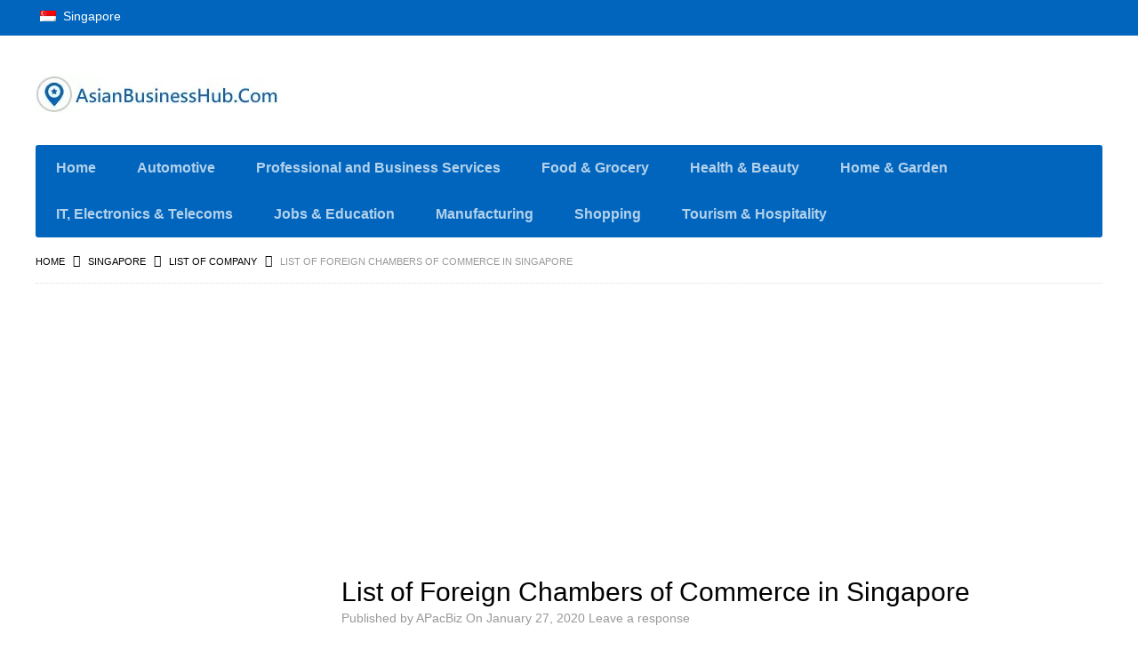

--- FILE ---
content_type: text/html; charset=UTF-8
request_url: https://asianbusinesshub.com/business-associations-in-singapore/?amp
body_size: 40304
content:
<!DOCTYPE html>
<!--[if lt IE 7 ]> <html class="ie6"> <![endif]-->
<!--[if IE 7 ]>    <html class="ie7"> <![endif]-->
<!--[if IE 8 ]>    <html class="ie8"> <![endif]-->
<!--[if IE 9 ]>    <html class="ie9"> <![endif]-->
<!--[if (gt IE 9)|!(IE)]><!-->
<html data-useragent="Mozilla/5.0 (compatible; MSIE 10.0; Windows NT 6.2; Trident/6.0)" lang="en-US">
<!--<![endif]-->
<head><meta http-equiv="Content-Type" content="text/html; charset=utf-8"/>
	<meta name="viewport" content="width=device-width, initial-scale=1.0"/>
	<meta name="viewport" content="width=device-width, initial-scale=1, minimum-scale=1, maximum-scale=1, user-scalable=0">
	<!-- <meta http-equiv="X-UA-Compatible" content="IE=edge,chrome=1"> -->
	<meta http-equiv="X-UA-Compatible" content="IE=edge"> <!-- Specially to make clustering work in IE -->
	<title>List of Foreign Chambers of Commerce in Singapore</title><style id="wpr-usedcss">input[type=button]{-webkit-appearance:none}@media screen and (max-width:650px){body{min-width:100%!important}}h1{font-size:24px}.ajax-fa-spin{margin-left:-24px;display:inline}.reveal-modal-bg{position:fixed;height:100%;width:100%;background:#000;background:rgba(0,0,0,.45);z-index:999999;display:none;top:0;left:0}.reveal-modal,dialog{visibility:hidden;display:none;position:absolute;z-index:9999999;width:94%;top:0;left:3%;background-color:#fff;padding:1.25rem;border:1px solid #666;box-shadow:0 0 10px rgba(0,0,0,.4)}body .reveal-modal,body dialog{background:#fff!important}@media only screen and (max-width:1600px){.reveal-modal,dialog{overflow-y:auto}}@media only screen and (max-width:1500px){.reveal-modal,dialog{max-height:70%;overflow-y:auto}}@media only screen and (max-width:1400px){.reveal-modal,dialog{max-height:60%;overflow-y:auto}}@media only screen and (max-width:40em){.reveal-modal,dialog{min-height:100vh}}.reveal-modal .columns,dialog .columns{min-width:0}.reveal-modal>:first-child,dialog>:first-child{margin-top:0}.reveal-modal>:last-child,dialog>:last-child{margin-bottom:0}.reveal-modal .close-reveal-modal,dialog .close-reveal-modal{font-size:0}dialog[open]{display:block;visibility:visible}.reveal-modal,dialog{padding:1.875rem}.reveal-modal.radius,dialog.radius{border-radius:3px}.reveal-modal.round,dialog.round{border-radius:1000px}.reveal-modal.collapse,dialog.collapse{padding:0}@media only screen and (min-width:40.063em){.reveal-modal,dialog{left:50%}.reveal-modal,dialog{margin-left:-40%;width:80%}.reveal-modal,dialog{top:6.25rem}.reveal-modal.small,dialog.small{margin-left:-20%;width:40%}.reveal-modal.medium,dialog.medium{margin-left:-30%;width:60%}.reveal-modal.large,dialog.large{margin-left:-35%;width:70%}}.reveal-modal.full,dialog.full{top:0;left:0;height:100%;height:100vh;min-height:100vh;margin-left:0!important}@media only screen and (min-width:40.063em){.reveal-modal.full,dialog.full{margin-left:-50vw;width:100vw}}@media print{.reveal-modal,dialog{background:#fff!important}}li.init{cursor:pointer}a#submit{z-index:1}.modal_close,.reveal-modal .close-reveal-modal,dialog .close-reveal-modal{display:block;height:22px;position:absolute;right:3px;top:3px;width:22px;z-index:2;text-align:center}.modal_close:before,.reveal-modal .close-reveal-modal:before,dialog .close-reveal-modal:before{content:'\f00d';font-family:'Font Awesome 5 Pro';font-weight:900;color:#333;font-size:15px}.sidebar ul li{padding:5px 0}.map_category_fullscreen{position:fixed!important;bottom:0!important;width:190px;max-height:90%;left:0!important;z-index:1006!important;background-color:rgba(255,255,255,.7);background-color:#f6f6f6 \0/;box-shadow:-2px -2px 2px #ccc;box-sizing:border-box;-moz-box-sizing:border-box;-ms-box-sizing:border-box;-o-box-sizing:border-box;-webkit-box-sizing:border-box;padding:8px;margin-bottom:0!important}.temp-zindex{position:relative;z-index:11}* html a:hover{background:0 0}.clearfix{clear:both}.peoplelisting{margin-left:0}#content .peoplelisting li{clear:both;height:auto;margin:0 0 20px;overflow:hidden;padding:0;border-bottom:1px solid #ccc;list-style:none}#content .peoplelisting li img{width:22%;height:auto;float:left;clear:both;margin:0 3% 20px 0;overflow:hidden;padding:0}[class*=rating] i:before{display:inline-block;font-family:'Font Awesome 5 Pro';font-style:normal;font-weight:900;line-height:1;-webkit-font-smoothing:antialiased;-moz-osx-font-smoothing:grayscale}.widget{margin-bottom:40px}.map_infobubble .map-item-info{border:3px solid #939393}.map_infoarrow>div:last-child{background:var(--wpr-bg-623427ee-3606-4c52-a9a2-95c604ec7d6f) center center no-repeat rgba(0,0,0,0);border:none!important;height:26px!important;margin:-3px 0 0 -18px!important;width:36px!important}.accordion{margin-bottom:0;border:1px solid #f5f5f5}.accordion:after,.accordion:before{content:" ";display:table}.accordion:after{clear:both}.accordion dd{display:block;margin-bottom:0!important;margin-left:0;padding:0 2px}.accordion dd.active>a{color:#0165bd}.accordion dd>div{border-top:2px solid #fff}.accordion dd>a{border-top:2px solid #fff;background:rgba(0,0,0,.03);color:#5d605f;display:block;font-family:"Helvetica Neue",Helvetica,Helvetica,Arial,sans-serif;font-size:1rem}.accordion dd>a span{padding:.8rem 0;display:inline-block;line-height:1.8}.accordion dd>a span:first-child{border-right:2px solid #fff;max-width:50px;text-align:center;width:100%}.accordion dd>a span:first-child+span{padding-left:1.4rem;min-width:auto}.accordion dd>a span:last-child{float:right;max-width:40px;text-align:center;width:100%}.accordion dd:first-child>a{border-top:none}.accordion dd:last-child>div{border-bottom:none}.accordion dd>.content{display:none;padding:.9375rem}.accordion dd>.content.active{display:block;background:rgba(0,0,0,.03)}.header-widget-wrap #sidebar-header{width:100%}.header-widget-wrap #sidebar-header form{float:right;width:100%;text-align:right;margin-top:16px}.header-widget-wrap #sidebar-header form label{padding:7px 20px 0 0;font-weight:600}#sidebar-header form .select-wrap,.header-widget-wrap #sidebar-header form input[type=text]{display:inline-block;zoom:1;vertical-align:top;width:50%;margin-right:1.5%}.header-widget-wrap #sidebar-header form input[type=submit]{display:inline-block;zoom:1;vertical-align:top;margin:0}.form_row label{display:block}.form_row input[type=date],.form_row input[type=datetime-local],.form_row input[type=datetime],.form_row input[type=email],.form_row input[type=file],.form_row input[type=month],.form_row input[type=number],.form_row input[type=password],.form_row input[type=search],.form_row input[type=tel],.form_row input[type=text],.form_row input[type=url],.form_row select,.form_row textarea,input[type=time],input[type=week]{width:100%;max-width:370px}.form_row textarea{width:100%;min-height:unset;height:70px;max-width:450px;display:block}.form_row label{line-height:22px;margin-bottom:0}.form_row input[type=checkbox]+label{display:inline-block;vertical-align:top;margin-left:0}.form_row label:hover{color:#666}.form_row .required,.form_row label span{font-size:14px;font-weight:700;vertical-align:top;margin-left:3px}.form_row{position:relative;padding:0 0 20px}.form_row .form_row{margin-left:0}.form_row button,.form_row input[type=button],.form_row input[type=password],.form_row input[type=reset],.form_row input[type=submit],.form_row input[type=text],.form_row select,.form_row textarea{margin-top:0}span.error,span.message_error,span.message_error2{width:100%;font-size:12px;color:red;line-height:normal;float:none;clear:both;display:inline-block}.message_error2{color:red;margin-top:4px}.hentry.error{color:#444}.form_row .indicates{color:red}.form_row .description{display:block;clear:both;font-size:12px;line-height:normal}.form_row label{font-size:14px}.form_row b{font-weight:400;vertical-align:middle;margin-left:6px}#submit_form .wp-editor-container,#userform .wp-editor-container{border:1px solid #e5e5e5;border:1px solid rgba(0,0,0,.12)}#map_canvas{height:360px;overflow:hidden;position:relative}.TopRight{position:relative}#submit_form #map_canvas{height:200px}.select-wrap{position:relative}#submit_form .form_row .select-wrap{min-width:370px;width:100%;display:inline-block;min-height:38px}.select-wrap select,.widget .select-wrap select{position:relative;cursor:pointer;width:100%}.select-wrap select option{font-size:15px;margin:5px 0;padding:0 12px}.select-wrap span.select{position:absolute;left:0;top:0;background:#fff;border:1px solid rgba(0,0,0,.2);padding:5px 12px;max-width:370px;width:100%;cursor:pointer;text-align:left;min-height:35px;max-height:35px;overflow:hidden}.select-wrap span.select:after{content:"\f0d7";position:absolute;right:8px;top:8px;font-family:'Font Awesome 5 Pro';font-weight:900}#toggle_post_type{bottom:0;cursor:pointer;position:absolute;left:8px;z-index:8}.toggle_post_type{width:16px;height:16px;display:block}.toggleon:before{font-family:'Font Awesome 5 Pro';content:"\f056"}.form_row #address{margin-right:5px}ul.list{margin-left:0}ul.list li{list-style:none;padding-left:0}#inquiry_frm,#send_to_frnd{margin:0}#colorbox{position:absolute;top:0;left:0;z-index:9999;overflow:hidden;box-sizing:unset}.tooltip{display:none;position:absolute;z-index:999;font-weight:400;font-size:.875rem;line-height:1.3;padding:.75rem;max-width:300px;left:50%;width:100%;color:#fff;background:#333}.tooltip>.nub{display:block;left:5px;position:absolute;width:0;height:0;border:5px solid;border-color:transparent transparent #333;top:-10px}.tooltip>.nub.rtl{left:auto;right:5px}.tooltip.radius{border-radius:3px}.tooltip.round{border-radius:1000px}.tooltip.round>.nub{left:2rem}.tooltip.opened{color:#008cba!important;border-bottom:1px dotted #003f54!important}.tap-to-close{display:block;font-size:.625rem;color:#777;font-weight:400}@media only screen and (min-width:40.063em){.tooltip>.nub{border-color:transparent transparent #333;top:-10px}.tooltip.tip-top>.nub{border-color:#333 transparent transparent;top:auto;bottom:-10px}.tooltip.tip-left,.tooltip.tip-right{float:none!important}.tooltip.tip-left>.nub{border-color:transparent transparent transparent #333;right:-10px;left:auto;top:50%;margin-top:-5px}.tooltip.tip-right>.nub{border-color:transparent #333 transparent transparent;right:auto;left:-10px;top:50%;margin-top:-5px}}meta.foundation-mq-topbar{font-family:"/only screen and (min-width:40.063em)/";width:40.063em}#claimownership_msg,#process_claimownership img,#process_send_friend img,#process_state img,#send_friend_msg,#send_inquiry_msg{position:relative;top:2px;left:15px;margin-right:10px}#send_friend_msg,#send_inquiry_msg{margin-left:10px}.send_info_button i.fa-spin{position:relative;top:16px;margin-left:8px}ul.list li{clear:both;font-size:13px}.success_msg{color:#060}.available_tick{display:block;color:#060;font-size:11px}.form_row .available_tick{position:absolute;bottom:0;left:0}input[type=time],input[type=week]{margin:0;max-width:100%;width:100%}.sort_options{position:absolute;top:-65px;right:0}.singular .entry-content{margin-bottom:20px}.singular .entry-title{margin:0 20px 0 0;vertical-align:top}.rating i{font-size:14px}.inside{display:inline-block;zoom:1;vertical-align:top;width:95%;margin:0 20px 0 -4px}.message_error2:empty{display:none}.close i{position:absolute;right:-7px;top:-7px;width:14px;height:14px;outline:0;text-decoration:none;color:#fff;background:red;border-radius:100%;cursor:pointer;font-size:14px}.required,body .form_row label span.required{color:red}#mask{position:absolute;left:0;top:0;z-index:9000;background-color:#000;display:none}.wrap div.error{margin:20px 0}.lightbox-container-close-button{display:inline-block;zoom:1;vertical-align:top;position:relative;max-width:100%}.lightbox-container-close-button #lightbox-container-image-data-box{padding:0}.lightbox-container-close-button #lightbox-secNav{overflow:hidden;position:absolute;right:9px;top:-9px;z-index:10;width:24px;height:24px;background:#fff;border-radius:100px;cursor:pointer}.lightbox-container-close-button #lightbox-secNav:before{position:absolute;top:1px;left:7px;cursor:pointer;content:"\f00d";font-family:'Font Awesome 5 Pro';font-weight:900;font-size:14px;color:#333;line-height:22px;text-align:center}.lightbox-container-close-button #lightbox-secNav img{margin-right:-160px}.login_form_l{display:inline-block;zoom:1;vertical-align:top;width:48%;border-right:1px solid #ccc;border-right:1px solid rgba(0,0,0,.1);box-sizing:border-box;-moz-box-sizing:border-box;-ms-box-sizing:border-box;-o-box-sizing:border-box;-webkit-box-sizing:border-box;padding-right:4%;margin-right:4%}.login_form_l .rember label{display:block;zoom:1;vertical-align:top;margin-bottom:8px}#tmpl_login_frm .login_form_l{width:100%;border:none}.social-media-share{list-style:none;margin:0}.social-media-share li{display:inline-block;vertical-align:top;padding-left:0}.social-media-share li a{display:block;background:#51655a;border-radius:3px;color:#fff;padding:1px 1px 1px 8px;margin-right:5px}.social-media-share li a:hover{color:#fff;text-decoration:none}.social-media-share li a .count{display:inline-block;background:#fff;border-radius:3px;line-height:25px;padding:0 10px 0 14px;margin-left:6px}.social-media-share li a .count.showlabel{display:inline-block;vertical-align:top;overflow:hidden;width:0;-webkit-transition:.2s ease-in-out;-moz-transition:.2s ease-in-out;-o-transition:.2s ease-in-out;transition:all ease-in-out .2s;text-indent:-10000px}.social-media-share li a:hover .count.showlabel{overflow:hidden;text-indent:inherit}.social-media-share li .facebook_share a:hover .count.showlabel{width:28px;margin-right:2px}.social-media-share li a{background:#fff;border-radius:2px;border:1px solid rgba(0,0,0,.1)}body .social-media-share li a .count{border-left:1px solid rgba(0,0,0,.2);border-radius:0;position:relative;line-height:15px;color:#7b7b7b;padding:0 5px 0 9px;margin-left:2px}body .social-media-share li a .count:after{content:'\f105';font-family:'Font Awesome 5 Pro';color:#fff;position:absolute;left:-2px;top:0;font-size:13px;text-shadow:1px 0 0 rgba(0,0,0,.5)}.loading_results{position:relative}.loading_results:before{-webkit-animation:.8s linear infinite fa-spin;animation:.8s linear infinite fa-spin;font-family:'Font Awesome 5 Pro';content:"\f1ce";font-weight:900;display:block;height:auto;left:50%;margin-left:-14px;margin-top:-15px;position:absolute;top:17px;width:auto;z-index:10;font-size:2em}.loading_results:after{background-color:#fff;bottom:0;content:" ";display:block;left:0;opacity:.7;position:absolute;right:0;top:0;z-index:1}.ui-helper-hidden-accessible{display:none}.ui-autocomplete.ui-menu{z-index:9999999;position:absolute!important}.ui-autocomplete.ui-menu li a{display:inline-block;width:100%;-webkit-box-sizing:border-box;-moz-box-sizing:border-box;box-sizing:border-box;border-top:0}.ui-autocomplete.ui-menu li a.ui-state-focus,.ui-autocomplete.ui-menu li a:hover{background:#f1f1f1}.ui-autocomplete.ui-menu li a label{width:68%;display:inline-block;float:left;margin-bottom:0}.ui-autocomplete.ui-menu li a span.type{display:block;margin-left:68%;text-align:right}.row .row{margin-left:0!important;margin-right:0!important}@media only screen and (max-width:1200px){body .large-8.columns .header-widget-wrap{display:none}body #sidebar-header{float:none}body #sidebar-header .widget{float:none}body #header .large-8{padding-right:.9375rem}body .left-off-canvas-menu #sidebar-header{margin-top:20px}}@media only screen and (max-width:480px){.login_form_l{width:100%;border-right:0;padding:0;margin:0}#submit_form .form_row .select-wrap{min-width:100%}}.dropdown dd,.dropdown ul{margin:0;padding:0}.dropdown dd{position:relative}.dropdown dd ul{background:#fff;display:none;list-style:none;padding:5px 0;position:absolute;left:0;top:2px;width:100%;max-height:150px;z-index:999;overflow-y:scroll;border:1px solid #ddd;border-width:0 1px 1px;border-radius:3px}.dropdown span.value{display:none}.dropdown dd ul li a{padding:5px;display:block;text-decoration:none;color:#333}img{max-width:100%}.error{color:red}.form-invalid textarea,.form-invalid textarea :focus{border-color:#dc3232!important;box-shadow:0 0 2px rgba(204,0,0,.8)}span.toggle_handler.menu-show{right:-15.625rem!important;-webkit-transition:.2s ease-in-out;-moz-transition:.2s ease-in-out;-ms-transition:.2s ease-in-out;-o-transition:.2s ease-in-out;transition:all .2s ease-in-out}#map_canvas .google-map-info .map-inner-wrapper{position:relative;line-height:18px}#map_canvas .google-map-info .map-inner-wrapper img{position:static!important}#map_canvas .google-map-info .map-inner-wrapper .map-item-info{position:relative;width:100%;background:#fff;box-sizing:border-box;-moz-box-sizing:border-box;-ms-box-sizing:border-box;-o-box-sizing:border-box;-webkit-box-sizing:border-box;text-align:center;padding:62px 0 5px}.google-map-info .map-inner-wrapper{height:186px;overflow-y:auto}#toggle_postID{display:none}#toggle_post_type{bottom:0;cursor:pointer;padding:0 19px 0 0;position:absolute;right:0;z-index:8;width:16px;font-size:17px}.toggle_post_type{width:16px;height:19px;display:block}.toggleoff:before{font-family:'Font Awesome 5 Pro';content:"\f0fe"}.toggleon:before{font-family:'Font Awesome 5 Pro';content:"\f146"}.map_category_fullscreen{position:fixed!important;bottom:0!important;width:190px;max-height:90%;right:0!important;z-index:1006!important;background-color:rgba(255,255,255,.7);background-color:#f6f6f6 \0/;box-shadow:-2px -2px 2px #ccc;box-sizing:border-box;-moz-box-sizing:border-box;-ms-box-sizing:border-box;-o-box-sizing:border-box;-webkit-box-sizing:border-box;padding:8px}#panel{cursor:pointer;position:absolute;left:50%;margin-left:-180px;z-index:5;padding:5px}#map_canvas img{max-width:none;margin:0}doesnotexist:-o-prefocus{width:auto}#header{position:relative}.location_fld_wrapper{position:relative;float:left}.toggle_handler #directorytab{display:block;background:0 0;color:#444;text-align:center;text-decoration:none;outline:0;padding:6px 10px 6px 20px}.toggle_handler #directorytab.directorytab_open .fa-angle-down:before{content:"\f106"}body.overlay-dark{overflow:hidden}.toggle_handler #directorytab i{font-size:16px;font-weight:900;vertical-align:text-top;margin:0 6px}.horizontal_open .toggle_handler #directorytab i{-webkit-transform:rotate(180deg);-moz-transform:rotate(180deg);-ms-transform:rotate(180deg);-o-transform:rotate(180deg);transform:rotate(180deg)}.toggle_handler #directorytab img{position:relative;top:1px;margin:1px 4px 0 0}.toggle_handler #directorytab{color:#fff}.d_location_type_navigation{background-color:#fff;width:220px;position:absolute;z-index:-1;padding:0 10px;display:none}.d_location_type_navigation.horizontal_open{border:1px solid #e5e5e5;z-index:1111111;display:block}.d_location_type_navigation #location_navigation_wrap{position:relative;overflow-y:auto;height:0;text-align:left;width:100%;max-width:1200px;margin:5px auto}.d_location_type_navigation.horizontal_open #location_navigation_wrap{height:100%;overflow-x:hidden;max-height:300px}.d_location_type_navigation .d_location_navigation_left{display:inline-block;zoom:1;vertical-align:top;width:100%;margin:0}.d_location_type_navigation .d_location_navigation_left .horizontal_location_nav{margin:0}.d_location_type_navigation .d_location_navigation_left .horizontal_location_nav li{display:inline-block;zoom:1;vertical-align:top;width:100%;margin:0}.d_location_type_navigation .d_location_navigation_left .horizontal_location_nav li:last-child{margin-bottom:0}.d_location_type_navigation .d_location_navigation_left .horizontal_location_nav li h3{font-size:14px;line-height:16px;margin-bottom:5px;margin-top:5px}.d_location_type_navigation .toggle_handler{bottom:-34px;-webkit-transition:350ms ease-in-out;-moz-transition:350ms ease-in-out;-ms-transition:350ms ease-in-out;-o-transition:350ms ease-in-out;transition:all 350ms ease-in-out}.overlay-dark .exit-selection{-webkit-backface-visibility:hidden;transition:background .3s ease;cursor:pointer;box-shadow:-4px 0 4px rgba(0,0,0,.5),4px 0 4px rgba(0,0,0,.5);display:block;position:fixed;background:rgba(0,0,0,.7);top:0;bottom:0;left:0;right:0;z-index:10;-webkit-tap-highlight-color:transparent}html{height:100%}@media only screen and (min-width:1200px){.primary_menu_wrapper{min-height:36px}body.overlay-dark{margin-right:15px}}@media only screen and (max-width:1200px){.location_fld_wrapper{float:right}.d_location_type_navigation{right:0}.toggle_handler #directorytab{padding:10px;color:#0165bd;font-size:0;line-height:1;border-left:1px solid;border-left:1px solid rgba(0,0,0,.2)}.toggle_handler #directorytab img{display:none}.toggle_handler #directorytab .fa-angle-down:before{content:"\f041";font-size:16px;line-height:1.5}.toggle_handler #directorytab.directorytab_open .fa-angle-down:before{content:"\f041";font-size:16px;line-height:1.5}.primary_menu_wrapper{float:right;margin-top:-45px;margin-right:0}.mobile-header .primary_menu_wrapper{margin-right:45px}}@media only screen and (max-width:980px){#branding{padding-top:46px}}a{outline:0}select{border:1px solid #ccc;border-radius:3px;padding:.428571rem}.ui-widget{font-family:Arial,Helvetica,sans-serif;font-size:14px;color:#444}.ui-widget-content{background:0 0;border:none;color:#444}.ui-widget-content a{color:#444}body .ui-autocomplete{background-color:#efefef;border-color:#aaa}#map_canvas img{max-width:none}ul#menu,ul#menu ul{list-style-type:none;margin:0;padding:0;width:15em;width:300px}ul#menu a{display:block;text-decoration:none}#menu li a img{margin-right:5px}ul#menu li{width:300px}ul#menu li a{color:#333;background-color:#eee;font-family:Arial,Helvetica,sans-serif;border-bottom-width:thin;border-bottom-style:solid;border-bottom-color:#333;font-size:36px;padding-top:5px;padding-right:5px;padding-bottom:5px;padding-left:5px}.searchform_wdgt p[class*="_process"]{text-align:center}.ui-widget-content.ui-widget-content{background:rgba(0,0,0,.03);background:#fafafa;border:1px solid rgba(0,0,0,.1);border:1px solid #e0e0e0;border-radius:4px;color:#333;margin-bottom:20px}.ui-widget-header{background:rgba(0,0,0,.2);background:#fafafa;border:1px solid rgba(0,0,0,.1);border:1px solid #e0e0e0;color:#333}.sort_options{float:right;position:relative;right:0;top:0}.list .post p.address:before,.list .post p.time:before{font-family:'Font Awesome 5 Pro';font-weight:900;position:absolute;left:0;top:1px;width:20px;height:20px;text-align:center}.list .post p.address:before{content:"\f041"}.list .post p.time:before{content:"\f017"}.list .post p.address,.list .post p.time{position:relative;padding-left:22px;margin-bottom:0}.list{line-height:24px}.list .post,.list div[id*=post]{border-bottom:1px solid rgba(0,0,0,.1);border-bottom:1px solid #ccc;box-sizing:border-box;-moz-box-sizing:border-box;-ms-box-sizing:border-box;-o-box-sizing:border-box;-webkit-box-sizing:border-box;padding-bottom:20px;margin-bottom:20px}.list .post:last-child,.list div[id*=post]:last-child{border-bottom:none}@media only screen and (max-width:479){.list .post,.list div[id*=post]{width:100%;display:inline-block}}@media only screen and (min-width:480px){.list .post,.list div[id*=post]{width:100%;display:inline-block}}@media only screen and (min-width:768px){.list .post,.list div[id*=post]{width:100%;display:inline-block}}#listpagi{clear:both;margin-top:20px}div.content{padding:10px;font-size:14px}@media only screen and (max-width:679px){.d_location_type_navigation .d_location_navigation_left{width:100%}.sort_options{float:none;margin-bottom:10px}}@media only screen and (max-width:320px){#content .peoplelisting li img{width:auto;float:none;margin-right:0;margin-bottom:5px}#map_canvas{height:400px;max-height:370px}.d_location_type_navigation .d_location_navigation_left .horizontal_location_nav li{width:100%;margin-right:0}}meta.foundation-mq-small{font-family:"/only screen/";width:0}meta.foundation-mq-medium{font-family:"/only screen and (min-width:40.063em)/";width:40.063em}meta.foundation-mq-large{font-family:"/only screen and (min-width:64.063em)/";width:64.063em}meta.foundation-mq-xlarge{font-family:"/only screen and (min-width:90.063em)/";width:90.063em}meta.foundation-mq-xxlarge{font-family:"/only screen and (min-width:120.063em)/";width:120.063em}@media print{article,aside,details,figcaption,figure,footer,header,hgroup,main,nav,section,summary{display:block}audio,canvas,video{display:inline-block}audio:not([controls]){display:none;height:0}[hidden]{display:none}html{font-size:100%;-ms-text-size-adjust:100%;-webkit-text-size-adjust:100%}button,html,input,select,textarea{font-family:sans-serif}body{margin:0}a:focus{outline:dotted thin}a:active,a:hover{outline:0}h1{font-size:2em;margin:.67em 0}h2{font-size:1.5em;margin:.83em 0}h3{font-size:1.17em;margin:1em 0}h5{font-size:.83em;margin:1.67em 0}abbr[title]{border-bottom:1px dotted}b,strong{font-weight:700}hr{-moz-box-sizing:content-box;box-sizing:content-box;height:0}mark{background:#ff0;color:#000}p{margin:1em 0}code{font-family:monospace,serif;font-size:1em}small{font-size:80%}sub{font-size:75%;line-height:0;position:relative;vertical-align:baseline}sub{bottom:-.25em}menu,ol,ul{margin:1em 0}dd{margin:0 0 0 40px}menu,ol,ul{padding:0 0 0 40px}nav ol,nav ul{list-style:none;list-style-image:none}img{border:0;-ms-interpolation-mode:bicubic}svg:not(:root){overflow:hidden}figure{margin:0}form{margin:0}fieldset{border:1px solid silver;margin:0 2px;padding:.35em .625em .75em}legend{border:0;padding:0;white-space:normal}button,input,select,textarea{font-size:100%;margin:0;vertical-align:baseline}button,input{line-height:normal}button,select{text-transform:none}button,html input[type=button],input[type=reset],input[type=submit]{-webkit-appearance:button;cursor:pointer}button[disabled],html input[disabled]{cursor:default}input[type=checkbox],input[type=radio]{box-sizing:border-box;padding:0}input[type=search]{-webkit-appearance:textfield;-moz-box-sizing:content-box;-webkit-box-sizing:content-box;box-sizing:content-box}input[type=search]::-webkit-search-cancel-button,input[type=search]::-webkit-search-decoration{-webkit-appearance:none}button::-moz-focus-inner,input::-moz-focus-inner{border:0;padding:0}textarea{overflow:auto;vertical-align:top}table{border-collapse:collapse;border-spacing:0}[hidden]{display:none!important}body,body *{color:#000!important}body h1,h1{font-size:25px}body .supreme_wrapper{visibility:visible}#breadcrumb,#comments,#comments-template,#footer,.breadcrumb,.clearfix:after,.header-widget-wrap,.inner-wrap .tab-bar,.left-off-canvas-menu,.primary_menu_wrapper,.sidebar .widget,.social-media-share,body .tab-bar,div#menu-primary,div#menu-secondary,header .nav_bg{display:none!important;height:0!important;overflow:hidden!important;width:0!important}#branding,div#header,header#header{width:auto!important}#site-title{font-size:14px!important}#branding{padding:0;position:static;width:auto;float:none}#header{clear:none!important;display:inline-block}*{background:0 0!important;color:#000!important;text-shadow:none!important;filter:none!important;-ms-filter:none!important}a,a:visited{text-decoration:underline}a[href]:after{content:" (" attr(href) ")"}abbr[title]:after{content:" (" attr(title) ")"}a[href^="#"]:after,a[href^="javascript:"]:after{content:""}img,tr{page-break-inside:avoid}img{max-width:100%!important}@page{margin:.5cm}h2,h3,p{orphans:3;widows:3}h2,h3{page-break-after:avoid}body .flexslider .slides img{display:block!important;height:auto!important;width:auto!important}.location_fld_wrapper{display:none;height:0;width:0}}img.emoji{display:inline!important;border:none!important;box-shadow:none!important;height:1em!important;width:1em!important;margin:0 .07em!important;vertical-align:-.1em!important;background:0 0!important;padding:0!important}:where(.wp-block-button__link){border-radius:9999px;box-shadow:none;padding:calc(.667em + 2px) calc(1.333em + 2px);text-decoration:none}:where(.wp-block-calendar table:not(.has-background) th){background:#ddd}:where(.wp-block-columns){margin-bottom:1.75em}:where(.wp-block-columns.has-background){padding:1.25em 2.375em}:where(.wp-block-post-comments input[type=submit]){border:none}:where(.wp-block-cover-image:not(.has-text-color)),:where(.wp-block-cover:not(.has-text-color)){color:#fff}:where(.wp-block-cover-image.is-light:not(.has-text-color)),:where(.wp-block-cover.is-light:not(.has-text-color)){color:#000}:where(.wp-block-file){margin-bottom:1.5em}:where(.wp-block-file__button){border-radius:2em;display:inline-block;padding:.5em 1em}:where(.wp-block-file__button):is(a):active,:where(.wp-block-file__button):is(a):focus,:where(.wp-block-file__button):is(a):hover,:where(.wp-block-file__button):is(a):visited{box-shadow:none;color:#fff;opacity:.85;text-decoration:none}.wp-block-group{box-sizing:border-box}:where(.wp-block-latest-comments:not([style*=line-height] .wp-block-latest-comments__comment)){line-height:1.1}:where(.wp-block-latest-comments:not([style*=line-height] .wp-block-latest-comments__comment-excerpt p)){line-height:1.8}ol,ul{box-sizing:border-box}:where(.wp-block-navigation.has-background .wp-block-navigation-item a:not(.wp-element-button)),:where(.wp-block-navigation.has-background .wp-block-navigation-submenu a:not(.wp-element-button)){padding:.5em 1em}:where(.wp-block-navigation .wp-block-navigation__submenu-container .wp-block-navigation-item a:not(.wp-element-button)),:where(.wp-block-navigation .wp-block-navigation__submenu-container .wp-block-navigation-submenu a:not(.wp-element-button)),:where(.wp-block-navigation .wp-block-navigation__submenu-container .wp-block-navigation-submenu button.wp-block-navigation-item__content),:where(.wp-block-navigation .wp-block-navigation__submenu-container .wp-block-pages-list__item button.wp-block-navigation-item__content){padding:.5em 1em}:where(p.has-text-color:not(.has-link-color)) a{color:inherit}:where(.wp-block-post-excerpt){margin-bottom:var(--wp--style--block-gap);margin-top:var(--wp--style--block-gap)}:where(.wp-block-preformatted.has-background){padding:1.25em 2.375em}:where(.wp-block-pullquote){margin:0 0 1em}:where(.wp-block-search__button){border:1px solid #ccc;padding:6px 10px}:where(.wp-block-search__button-inside .wp-block-search__inside-wrapper){border:1px solid #949494;box-sizing:border-box;padding:4px}:where(.wp-block-search__button-inside .wp-block-search__inside-wrapper) .wp-block-search__input{border:none;border-radius:0;padding:0 4px}:where(.wp-block-search__button-inside .wp-block-search__inside-wrapper) .wp-block-search__input:focus{outline:0}:where(.wp-block-search__button-inside .wp-block-search__inside-wrapper) :where(.wp-block-search__button){padding:4px 8px}:where(.wp-block-term-description){margin-bottom:var(--wp--style--block-gap);margin-top:var(--wp--style--block-gap)}:where(pre.wp-block-verse){font-family:inherit}.entry-content{counter-reset:footnotes}:root{--wp--preset--font-size--normal:16px;--wp--preset--font-size--huge:42px}html :where(.has-border-color){border-style:solid}html :where([style*=border-top-color]){border-top-style:solid}html :where([style*=border-right-color]){border-right-style:solid}html :where([style*=border-bottom-color]){border-bottom-style:solid}html :where([style*=border-left-color]){border-left-style:solid}html :where([style*=border-width]){border-style:solid}html :where([style*=border-top-width]){border-top-style:solid}html :where([style*=border-right-width]){border-right-style:solid}html :where([style*=border-bottom-width]){border-bottom-style:solid}html :where([style*=border-left-width]){border-left-style:solid}html :where(img[class*=wp-image-]){height:auto;max-width:100%}:where(figure){margin:0 0 1em}html :where(.is-position-sticky){--wp-admin--admin-bar--position-offset:var(--wp-admin--admin-bar--height,0px)}@media screen and (max-width:600px){html :where(.is-position-sticky){--wp-admin--admin-bar--position-offset:0px}}body{--wp--preset--color--black:#000000;--wp--preset--color--cyan-bluish-gray:#abb8c3;--wp--preset--color--white:#ffffff;--wp--preset--color--pale-pink:#f78da7;--wp--preset--color--vivid-red:#cf2e2e;--wp--preset--color--luminous-vivid-orange:#ff6900;--wp--preset--color--luminous-vivid-amber:#fcb900;--wp--preset--color--light-green-cyan:#7bdcb5;--wp--preset--color--vivid-green-cyan:#00d084;--wp--preset--color--pale-cyan-blue:#8ed1fc;--wp--preset--color--vivid-cyan-blue:#0693e3;--wp--preset--color--vivid-purple:#9b51e0;--wp--preset--gradient--vivid-cyan-blue-to-vivid-purple:linear-gradient(135deg,rgba(6, 147, 227, 1) 0%,rgb(155, 81, 224) 100%);--wp--preset--gradient--light-green-cyan-to-vivid-green-cyan:linear-gradient(135deg,rgb(122, 220, 180) 0%,rgb(0, 208, 130) 100%);--wp--preset--gradient--luminous-vivid-amber-to-luminous-vivid-orange:linear-gradient(135deg,rgba(252, 185, 0, 1) 0%,rgba(255, 105, 0, 1) 100%);--wp--preset--gradient--luminous-vivid-orange-to-vivid-red:linear-gradient(135deg,rgba(255, 105, 0, 1) 0%,rgb(207, 46, 46) 100%);--wp--preset--gradient--very-light-gray-to-cyan-bluish-gray:linear-gradient(135deg,rgb(238, 238, 238) 0%,rgb(169, 184, 195) 100%);--wp--preset--gradient--cool-to-warm-spectrum:linear-gradient(135deg,rgb(74, 234, 220) 0%,rgb(151, 120, 209) 20%,rgb(207, 42, 186) 40%,rgb(238, 44, 130) 60%,rgb(251, 105, 98) 80%,rgb(254, 248, 76) 100%);--wp--preset--gradient--blush-light-purple:linear-gradient(135deg,rgb(255, 206, 236) 0%,rgb(152, 150, 240) 100%);--wp--preset--gradient--blush-bordeaux:linear-gradient(135deg,rgb(254, 205, 165) 0%,rgb(254, 45, 45) 50%,rgb(107, 0, 62) 100%);--wp--preset--gradient--luminous-dusk:linear-gradient(135deg,rgb(255, 203, 112) 0%,rgb(199, 81, 192) 50%,rgb(65, 88, 208) 100%);--wp--preset--gradient--pale-ocean:linear-gradient(135deg,rgb(255, 245, 203) 0%,rgb(182, 227, 212) 50%,rgb(51, 167, 181) 100%);--wp--preset--gradient--electric-grass:linear-gradient(135deg,rgb(202, 248, 128) 0%,rgb(113, 206, 126) 100%);--wp--preset--gradient--midnight:linear-gradient(135deg,rgb(2, 3, 129) 0%,rgb(40, 116, 252) 100%);--wp--preset--font-size--small:13px;--wp--preset--font-size--medium:20px;--wp--preset--font-size--large:36px;--wp--preset--font-size--x-large:42px;--wp--preset--spacing--20:0.44rem;--wp--preset--spacing--30:0.67rem;--wp--preset--spacing--40:1rem;--wp--preset--spacing--50:1.5rem;--wp--preset--spacing--60:2.25rem;--wp--preset--spacing--70:3.38rem;--wp--preset--spacing--80:5.06rem;--wp--preset--shadow--natural:6px 6px 9px rgba(0, 0, 0, .2);--wp--preset--shadow--deep:12px 12px 50px rgba(0, 0, 0, .4);--wp--preset--shadow--sharp:6px 6px 0px rgba(0, 0, 0, .2);--wp--preset--shadow--outlined:6px 6px 0px -3px rgba(255, 255, 255, 1),6px 6px rgba(0, 0, 0, 1);--wp--preset--shadow--crisp:6px 6px 0px rgba(0, 0, 0, 1)}:where(.is-layout-flex){gap:.5em}:where(.is-layout-grid){gap:.5em}:where(.wp-block-post-template.is-layout-flex){gap:1.25em}:where(.wp-block-post-template.is-layout-grid){gap:1.25em}:where(.wp-block-columns.is-layout-flex){gap:2em}:where(.wp-block-columns.is-layout-grid){gap:2em}.cptch_block{direction:ltr}.cptch_block label{word-wrap:break-word}form input.cptch_input{padding-left:8px;padding-right:8px}input[class*=apbct].apbct_special_field{display:none!important}.apbct-tooltip{border-radius:5px;background:#d3d3d3}.apbct-tooltip{display:none;position:inherit;margin-top:5px;left:5px;opacity:.9}.apbct-popup-fade:before{content:'';background:#000;position:fixed;left:0;top:0;width:100%;height:100%;opacity:.7;z-index:9999}.apbct-popup{position:fixed;top:20%;left:50%;padding:20px;width:360px;margin-left:-200px;background:#fff;border:1px solid;border-radius:4px;z-index:99999;opacity:1}.apbct-check_email_exist-bad_email,.apbct-check_email_exist-good_email,.apbct-check_email_exist-load{z-index:9999!important;transition:none!important;background-size:contain;background-repeat:no-repeat!important;background-position-x:right;background-position-y:center;cursor:pointer!important}.apbct-check_email_exist-load{background-size:contain;background-image:var(--wpr-bg-b9980a15-a960-4040-97c6-9a5ed7baf9ca)!important}.apbct-check_email_exist-block{position:fixed!important;display:block!important}.apbct-check_email_exist-good_email{background-image:var(--wpr-bg-295de894-415f-4d21-9bf5-717944e542e2)!important}.apbct-check_email_exist-bad_email{background-image:var(--wpr-bg-665dbec9-ac6d-4e27-aa5c-787ad1ecb955)!important}.apbct-check_email_exist-popup_description{display:none;position:fixed!important;padding:2px!important;border:1px solid #e5e8ed!important;border-radius:16px 16px 0!important;background:#fff!important;background-position-x:right!important;font-size:14px!important;text-align:center!important;transition:all 1s ease-out!important}@media screen and (max-width:782px){.apbct-check_email_exist-popup_description{width:100%!important}}.apbct_dog_one,.apbct_dog_three,.apbct_dog_two{animation-duration:1.5s;animation-iteration-count:infinite;animation-name:apbct_dog}.apbct-email-encoder{position:relative}.apbct-email-encoder-popup{width:30vw;min-width:400px;font-size:16px}.apbct-email-encoder--popup-header{font-size:16px;color:#333}.apbct-email-encoder-elements_center{display:flex;flex-direction:column;justify-content:center;align-items:center;font-size:16px!important;color:#000!important}.top-margin-long{margin-top:5px}.apbct-tooltip{display:none}.apbct-blur{filter:blur(5px);transition:filter 2s}.apbct-email-encoder.no-blur .apbct-blur{filter:none}.apbct-email-encoder-select-whole-email{-webkit-user-select:all;user-select:all}.apbct-email-encoder-got-it-button{all:unset;margin-top:10px;padding:5px 10px;border-radius:5px;background-color:#333;color:#fff;cursor:pointer;transition:background-color .3s}.apbct-ee-animation-wrapper{display:flex;height:60px;justify-content:center;font-size:16px;align-items:center}.apbct_dog{margin:0 5px;color:transparent;text-shadow:0 0 2px #aaa}.apbct_dog_one{animation-delay:0s}.apbct_dog_two{animation-delay:.5s}.apbct_dog_three{animation-delay:1s}@keyframes apbct_dog{0%,100%,75%{scale:100%;color:transparent;text-shadow:0 0 2px #aaa}25%{scale:200%;color:unset;text-shadow:unset}}@media screen and (max-width:782px){.apbct-email-encoder-popup{width:20vw;min-width:200px;font-size:16px;top:20%;left:75%}.apbct-email-encoder-elements_center{flex-direction:column!important;text-align:center}}.searchform_wdgt input[type=submit]{display:inline-block;zoom:1;background:#000;border:none;border-radius:4px;-webkit-transition:.2s ease-in-out;-moz-transition:.2s ease-in-out;-o-transition:.2s ease-in-out;transition:all ease-in-out .2s;font-family:Arial,Helvetica,sans-serif;font-size:15px;color:#fff;font-weight:700;line-height:normal;text-shadow:none;cursor:pointer;outline:0;overflow:visible;vertical-align:top;padding:10px 24px;margin:6px 0}#content input.button:hover,.searchform_wdgt input[type=submit]:hover{background:#0165bd}doesnotexist:-o-prefocus{width:90px}div.thumbnails{margin-left:0}body .actions input[type=submit]{padding:13px 15px 11px;margin:5px 0 5px 5px!important}.sidebar .searchform_wdgt input[type=text]{vertical-align:0;width:100%}.widget a{font-weight:400}#content,.sidebar{padding-top:5px}#footer .searchform_wdgt label{display:block;margin-bottom:5px}#footer .searchform_wdgt input[type=text]{width:100%;max-width:64%}#footer .searchform_wdgt input[type=submit],.sidebar .searchform_wdgt input[type=submit]{margin:0;vertical-align:top;height:auto}@media screen\0{.exit-off-canvas,.exit-selection{display:block}}.flexslider a:active,.flexslider a:focus{outline:0}.slides{padding:0;list-style:none}.flexslider{padding:0}.flexslider .slides>li{border:0;padding:0;position:relative;display:none}.flexslider .slides img{width:100%;display:block;border:none;padding:0;margin:0}.slides:after{content:".";display:block;clear:both;visibility:hidden;line-height:0;height:0}html[xmlns] .slides{display:block}* html .slides{height:1%}.no-js .slides>li:first-child{display:block}.flexslider{position:relative;height:auto!important}.flexslider .slides{margin:0;zoom:1}#content #carousel{margin:15px 0}#carousel{position:relative}#carousel li{width:80px!important;box-sizing:border-box;-ms-box-sizing:border-box;-moz-box-sizing:border-box;-o-box-sizing:border-box;-webkit-box-sizing:border-box;padding-right:5px}#carousel li img{width:auto;max-width:100%;margin:0}.carousel li{margin-right:5px}.flexslider .slides>li h2{position:absolute;bottom:0;left:0;width:100%;background:rgba(255,255,255,.8);box-sizing:border-box;-moz-box-sizing:border-box;-ms-box-sizing:border-box;-o-box-sizing:border-box;-webkit-box-sizing:border-box;font-size:20px;color:#444;margin:0 auto;padding:8px 15px}.flexslider .slides>li h2 a{display:block;color:#fff}.flexslider .slides>li h2 a:hover{color:#ccc}.sidebar .flexslider .slides>li{padding:0}.sidebar .flexslider .slides li h2{display:none}input[type=month]{font-family:inherit!important;font-size:inherit!important;padding:8px!important;margin:0}body .form_row .form_row:last-child{padding-bottom:0}body .form_row .description{color:#666;margin-top:5px}body .form_row .description:empty{display:none}body #submit_form #map_canvas,body #submit_form textarea{max-width:600px;width:100%;background:#fff}body select{border-radius:0;padding:9px 12px}body #recaptcha_widget_div{line-height:normal}body #recaptcha_widget_div div,body #recaptcha_widget_div p{padding:0!important}a,abbr,address,article,aside,audio,body,canvas,caption,cite,code,dd,details,div,fieldset,figcaption,figure,footer,form,h1,h2,h3,h5,header,hgroup,html,img,ins,label,legend,li,mark,menu,nav,object,ol,p,section,small,span,strong,sub,summary,table,tbody,td,th,time,tr,ul,var,video{margin:0;padding:0;vertical-align:baseline;outline:0;font-size:100%;background:0 0;border:none;text-decoration:none}article,aside,details,figcaption,figure,footer,header,hgroup,menu,nav,section{display:block}b,center,cite,hr,i,menu,s,strong{vertical-align:baseline;outline:0;font-size:100%;font-weight:400;background:0 0;border:none;margin:0;padding:0}body{background:#fff;font-family:Arial,Helvetica,sans-serif;font-size:14px;color:#444;line-height:24px;word-wrap:break-word}a img{border:none}a{color:#0165bd;cursor:pointer;text-decoration:none}a:hover,ol li a,ul li a{color:#666}ol li a:hover,ul li a:hover{color:#0165bd}b,strong{font-weight:700}cite,i{font-style:italic}h1,h2,h3,h5{color:#000;font-style:normal;font-weight:400;margin-bottom:10px}body h1{font-size:30px;line-height:34px}body h2{font-size:25px;line-height:30px}body h3{font-size:20px;line-height:28px}body h5{font-size:14px;line-height:22px}.entry-content h1,.entry-content h2,.entry-content h3,.entry-content h5{margin-top:20px}p{padding:0 0 15px}ol{list-style:decimal;margin:0 0 15px 30px}ul{list-style:outside;margin:0 0 20px 20px}abbr{cursor:help}small,sub{font-size:80%}sub{vertical-align:baseline;position:relative;top:.3em}address{font-style:italic;margin:12px 0}dd address,li address{margin:0}audio,iframe,img,object,param,video{border:none}img.size-full{height:auto!important;max-width:100%;width:auto!important}.entry-content audio,.entry-content embed,.entry-content iframe,.entry-content img,.entry-content object,.entry-content video,.textwidget audio,.textwidget embed,.textwidget iframe,.textwidget img,.textwidget object,.textwidget video{margin-top:6px;margin-bottom:6px}.entry-content object embed,.textwidget object embed{margin-top:0;margin-bottom:0}.entry-content audio,.entry-content embed,.entry-content iframe,.entry-content object,.entry-content video,.textwidget audio,.textwidget embed,.textwidget iframe,.textwidget img,.textwidget object,.textwidget video{max-width:100%}.alignnone{clear:both;margin:18px 0}img.alignnone{margin-top:8px;margin-bottom:8px}.entry-content .alignnone>:first-child,.textwidget .alignnone>:first-child{margin-top:0;margin-bottom:0}code{background:#ffa;color:#222;font-size:15px}ins{font-style:italic;text-decoration:none}s{text-decoration:line-through}mark{color:#e00}object{margin:18px 0}label{display:inline-block;margin:0 5px 5px 0;padding:0}input[type=checkbox],input[type=radio]{margin:-3px 0 0;vertical-align:middle}label input[type=checkbox],label input[type=radio]{margin-right:7px}input[type=search]::-webkit-search-decoration{display:none}input[type=checkbox]:active,input[type=checkbox]:focus,input[type=file]:active,input[type=file]:focus,input[type=radio]:active,input[type=radio]:focus{box-shadow:none;-webkit-box-shadow:none;-moz-box-shadow:none;-o-box-shadow:none}input[type=date],input[type=datetime-local],input[type=datetime],input[type=email],input[type=month],input[type=number],input[type=password],input[type=search],input[type=tel],input[type=text],input[type=time],input[type=url],input[type=week],select,textarea{width:100%;max-width:386px;background-color:#fff;border-width:1px;border-style:solid;border-color:#c9c9c9\0/;border-color:rgba(0,0,0,.2);box-sizing:border-box;-moz-box-sizing:border-box;-ms-box-sizing:border-box;-o-box-sizing:border-box;-webkit-box-sizing:border-box;font-family:Arial,Helvetica,sans-serif;font-size:14px;color:#666;text-align:left;outline:0;padding:10px 12px;margin:0}input[type=date]:focus,input[type=datetime-local]:focus,input[type=datetime]:focus,input[type=email]:focus,input[type=month]:focus,input[type=number]:focus,input[type=password]:focus,input[type=search]:focus,input[type=tel]:focus,input[type=text]:focus,input[type=time]:focus,input[type=url]:focus,input[type=week]:focus,select:focus,textarea:focus{color:#000;border-color:#777\0/;border-color:rgba(0,0,0,.6);box-shadow:1px 1px 2px rgba(0,0,0,.2)}button:invalid,input:invalid,select:invalid,textarea:invalid{-webkit-box-shadow:none;-moz-box-shadow:none;-o-box-shadow:none;box-shadow:none}button::-moz-focus-inner,input::-moz-focus-inner,select::-moz-focus-inner,textarea::-moz-focus-inner{border:0;padding:0}select option{margin:5px 12px}.button,a.button,button,input[type=button],input[type=reset],input[type=submit]{display:inline-block;zoom:1;background:#000;border:1px solid;border:1px solid rgba(0,0,0,.1);border-radius:4px;-webkit-transition:.2s ease-in-out;-moz-transition:.2s ease-in-out;-o-transition:.2s ease-in-out;transition:all ease-in-out .2s;font-family:Arial,Helvetica,sans-serif;font-size:15px;color:#fff;font-weight:700;line-height:normal;cursor:pointer;outline:0;overflow:visible;vertical-align:top;padding:10px 24px 9px;margin:6px 0;text-shadow:none;text-align:center}.button:active,a.button:active,button:active,input[type=button]:active,input[type=reset]:active,input[type=submit]:active{position:relative;top:1px}.button:hover,a.button:hover,button:hover,input[type=button]:hover,input[type=reset]:hover,input[type=submit]:hover{background:#0165bd;color:#fff}.loop-nav span.next:hover,.loop-nav span.previous:hover,a.current.page-numbers,a.page-numbers[title~=Last]:hover,strong.next:hover,strong.prev:hover{background:#000;color:#fff!important;border-radius:4px}select[multiple],select[size],textarea{height:auto}textarea{width:100%;max-width:500px;min-height:198px;overflow:auto;line-height:24px;resize:vertical}optgroup{font-style:normal;font-weight:400}table{border-collapse:collapse;border-spacing:0;border-top:1px solid;border-top:1px solid rgba(0,0,0,.1);border-left:1px solid;border-left:1px solid rgba(0,0,0,.1);margin:18px 0;width:100%}table caption{background:#f8f8f8;border:1px solid rgba(0,0,0,.1);border-bottom:0;padding:12px 20px;text-align:center}tr.alt{background:#fcfcfc}td,th{border-bottom:1px solid;border-bottom:1px solid rgba(0,0,0,.1);border-right:1px solid;border-right:1px solid rgba(0,0,0,.1);padding:12px 20px;text-align:left;vertical-align:top}th{background:rgba(0,0,0,.1)}hr{background:rgba(0,0,0,.1);height:1px;margin-bottom:24px}.left{float:left}.right{float:right}.clear,.clearfix{clear:both}.clearfix:after{clear:both;content:".";display:block;font-size:0;height:0;line-height:0;visibility:hidden}.error_msg{color:#ff2727}.supreme_wrapper{position:relative;overflow:hidden}@media screen and (max-width:767px){body .supreme_wrapper{position:inherit!important}}#footer,.sidebar-subsidiary,div#menu-subsidiary{margin:0 auto;width:1200px}div#menu-primary,div#menu-secondary{width:100%}.container-wrap{position:relative;right:0;transition:all .3s ease-in-out;-moz-transition:.3s ease-in-out;-webkit-transition:.3s ease-in-out}body div#menu-secondary .menu li a:hover,body div#menu-subsidiary .menu li a:hover{color:#fff}.menu ul,.menu ul li{background:0 0;list-style:none;line-height:1;margin:0;padding:0}.menu li{display:inline-block;zoom:1;vertical-align:top;position:relative}.menu li a{display:block;position:relative}.menu li ul{top:-9999em}.menu li li{visibility:inherit;width:100%}.menu li li:hover ul{left:100%!important;top:0}.menu li li li:hover ul{top:-1px}.menu li li li li:hover ul{top:0}.menu li li li li li:hover ul{top:-1px}.menu li li li li li li:hover ul{top:-1px}.menu li li li li li li li:hover ul{top:-1px}.menu li li li li li li li li:hover ul{top:-1px}div#menu-header-horizontal-title,div#menu-header-primary-title,div#menu-header-secondary-title,div#menu-primary-title,div#menu-secondary-title,div#menu-subsidiary-title{cursor:pointer;padding:10px 0}div#menu-primary-title,div#menu-secondary-title,div#menu-subsidiary-title{padding:10px 0}div#menu-header-horizontal-title,div#menu-header-primary-title,div#menu-header-secondary-title{border-bottom:1px dotted #f8f8f8}div#menu-header-horizontal-title,div#menu-header-primary-title,div#menu-header-secondary-title,div#menu-primary-title,div#menu-secondary-title,div#menu-subsidiary-title{display:none}div#menu-primary .menu{float:right}div#menu-primary .menu ul ul{width:180px!important;background-color:#0165bd}div#menu-primary .menu li a{font-size:12px;color:rgba(255,255,255,.8);padding:12px 7px}div#menu-primary .menu li a.with-ul span.sub-indicator{display:none}div#menu-primary .menu li li a.with-ul span.sub-indicator{display:block;width:3px;height:5px;line-height:1;position:absolute;top:17px;right:12px;text-indent:-999em}div#menu-primary .menu li:hover{background:rgba(255,255,255,.15)}div#menu-primary .menu li li a{border:0;border-bottom:1px solid rgba(255,255,255,.15)}div#menu-primary .menu li li:last-child a{border-bottom:none}div#menu-primary .menu li li:hover{background-color:#157bd4\0/;background-color:rgba(255,255,255,.15)}div#menu-secondary .wrap,div#menu-subsidiary .wrap{background:#0165bd;border-radius:3px;display:inline-block;width:100%;vertical-align:top}div#menu-secondary-title,div#menu-subsidiary-title{display:none}div#menu-secondary .menu ul ul,div#menu-subsidiary .menu ul ul{width:200px!important;background-color:#0665bd}div#menu-secondary .menu li a,div#menu-subsidiary .menu li a{font-size:16px;color:rgba(255,255,255,.7);font-weight:700;padding:18px 23px}div#menu-secondary .menu li a.with-ul span.sub-indicator,div#menu-subsidiary .menu li a.with-ul span.sub-indicator{display:none}div#menu-secondary .menu li li a.with-ul span.sub-indicator,div#menu-subsidiary .menu li li a.with-ul span.sub-indicator{display:block;width:3px;height:5px;line-height:1;position:absolute;top:22px;right:15px;text-indent:-9999em}div#menu-secondary .menu li li,div#menu-subsidiary .menu li li{border-top:1px solid rgba(255,255,255,.2);border-bottom:1px solid rgba(0,0,0,.1)}div#menu-secondary .menu li li a,div#menu-subsidiary .menu li li a{line-height:20px;padding:13px 23px}div#menu-subsidiary .menu li:hover ul{bottom:100%;left:0;top:auto}div#menu-subsidiary .menu li:hover li ul{bottom:-9999em}div#menu-subsidiary .menu li li:hover ul{bottom:0;top:auto}div#menu-subsidiary .menu li li:hover li ul{bottom:-9999em;top:auto}div#menu-subsidiary .menu li li li:hover ul{bottom:0;top:auto}div#menu-subsidiary .menu li li li:hover li ul{bottom:-9999em;top:auto}div#menu-subsidiary .menu li li li li:hover ul{bottom:0;top:auto}div#menu-header-primary,div#menu-header-secondary{float:right;margin-right:40px;width:200px}div#menu-header-primary .wrap,div#menu-header-secondary .wrap{float:left;padding:20px 0 36px;width:100%}div#menu-header-primary .menu,div#menu-header-primary .menu ul,div#menu-header-secondary .menu,div#menu-header-secondary .menu ul{width:100%}div#menu-header-primary .menu ul ul,div#menu-header-secondary .menu ul ul{width:200px!important}div#menu-header-primary .menu li,div#menu-header-secondary .menu li{display:block;float:none;width:100%}div#menu-header-primary .menu li a,div#menu-header-secondary .menu li a{background:var(--wpr-bg-14eed95d-ff5c-4ca3-b1bb-4af81fcd2be5) left bottom repeat-x;font:12px/21px Georgia,serif;padding:10px 20px}div#menu-header-primary .menu li:last-child a,div#menu-header-secondary .menu li:last-child a{background:0 0}div#menu-header-primary .menu li a.with-ul span.sub-indicator,div#menu-header-secondary .menu li a.with-ul span.sub-indicator{display:block;height:3px;line-height:1;position:absolute;right:20px;text-indent:-9999em;top:20px;width:5px}div#menu-header-primary .menu li li a,div#menu-header-primary .menu li li:last-child a,div#menu-header-secondary .menu li li a,div#menu-header-secondary .menu li li:last-child a{background:var(--wpr-bg-5776a682-c6ec-4449-b1fd-24461aed2da1) left bottom repeat-x #f8f8f8}div#menu-header-primary .menu li li a:hover,div#menu-header-secondary .menu li li a:hover{background-color:#fcfcfc}div#menu-header-horizontal{float:right;margin-right:40px;width:480px}div#menu-header-horizontal .wrap{float:left;padding:20px 0 36px;width:100%}div#menu-header-horizontal .menu ul ul{width:200px!important}div#menu-header-horizontal .menu li a{font:12px/21px Georgia,serif;padding:10px 20px}div#menu-header-horizontal .menu li a.with-ul{padding-right:45px}div#menu-header-horizontal .menu li a.with-ul span.sub-indicator{display:block;height:3px;line-height:1;position:absolute;right:20px;text-indent:-9999em;top:20px;width:5px}div#menu-header-horizontal .menu li li a{background:var(--wpr-bg-fecb025f-5bf2-4f9f-ac25-1a00166ef1ac) left bottom repeat-x #f8f8f8}div#menu-header-horizontal .menu li li a:hover{background-color:#fcfcfc}#branding{float:left;padding-top:45px;padding-bottom:36px}#site-title{letter-spacing:-.05em;color:#0165bd;font-weight:700;line-height:36px;padding:0;margin:0}#site-title a{float:left;text-transform:uppercase;font-weight:800;display:inline-block;width:100%}#site-title a:hover{text-decoration:none}#site-title img{display:block;max-width:100%}#breadcrumb>div,.breadcrumb>div{clear:both;float:left;width:100%;border-bottom:1px dotted;border-bottom:1px dotted rgba(0,0,0,.13);font-size:11px;color:#000;text-transform:uppercase;padding-bottom:8px;margin:0}#breadcrumb a,.breadcrumb a{color:#000}#breadcrumb a:hover,.breadcrumb a:hover{color:#0165bd}#breadcrumb .sep,.breadcrumb .sep{width:14px;height:14px;font-size:0;margin:0 6px}#breadcrumb .sep:before,.breadcrumb .sep:before{content:'\f105';font-family:'Font Awesome 5 Pro';font-size:14px;font-weight:900}#breadcrumb .trail-end,.breadcrumb .trail-end{color:#999}.byline{color:#999;font-size:14px;margin-bottom:10px;display:inline-block;width:100%}.byline a{color:#999}.byline a:hover,.entry-meta a:hover{color:#0165bd;text-decoration:none}.byline .category,.entry-meta .category{margin-right:20px}.entry-meta .category{font-size:12px;color:#000;margin-top:10px}.entry-meta .category a{color:#666}.entry-meta .category a:hover{color:#0165bd}.hentry{clear:both;overflow:hidden}.hfeed .hentry .entry-meta,.hfeed .post .entry-meta{clear:both;padding:0}.hfeed .hentry:last-child,.hfeed .post:last-child{border:none;padding-bottom:0;margin-bottom:0;list-style:none}.hfeed .list .post:last-child{margin-bottom:20px;position:relative}article.hentry,article.post{border-bottom:1px solid;border-bottom:1px solid rgba(0,0,0,.13);padding-bottom:25px;margin-bottom:25px}article.hentry img,article.post img{border:none;max-width:100%;height:auto!important;padding:0}.entry-title{margin-bottom:0}.entry-meta{color:#999;font-size:14px;line-height:18px;padding:15px 0}.entry-content{clear:both;float:left;padding:0;width:100%}.success_msg{background-color:#dff0d8;border:1px solid #d6e9c6;border-radius:4px;margin-bottom:20px;color:#468847;padding:10px 15px}.gallery{clear:both;margin:0 -40px}#comments-template{clear:both;width:100%;display:inline-block;position:relative}#reply-title{font-size:24px;font-weight:400;line-height:36px;padding:20px 0 0;margin-bottom:0}#comments-template li img{max-width:100%}#comments ol{clear:both;list-style:none;margin:0;padding:0}#comments li{clear:both;float:left;width:100%;border-bottom:1px solid;border-bottom:1px solid rgba(0,0,0,.1);box-sizing:border-box;-ms-box-sizing:border-box;-moz-box-sizing:border-box;-o-box-sizing:border-box;-webkit-box-sizing:border-box;padding:20px 0}#comments li li:last-child{padding-bottom:0}#comments li li{border-bottom:0;border-top:1px solid;border-top:1px solid rgba(0,0,0,.1)}.comment-author{color:#666;display:block;font-size:12px;line-height:normal;margin-bottom:4px}.comment-author cite{font-size:14px;color:#333;font-weight:700;font-style:normal;text-transform:capitalize}.comment-reply-link{position:static;width:auto;height:18px;display:block;font-size:13px;color:#000;line-height:14px;overflow:hidden}.comment-reply-link:active{position:relative;top:1px}.form_row{padding:0 0 20px;position:relative}form#commentform{padding:0 0 30px}form#commentform label{display:block;vertical-align:top;margin-bottom:0}form#commentform input[type=text]{display:inline-block;zoom:1;max-width:370px;width:100%;margin:0}form#commentform textarea{height:120px;min-height:120px;vertical-align:top}form#commentform .required{color:red;margin-left:2px;vertical-align:top}@media only screen and (min-width:480){.singular article.hentry,.singular article.post{margin-bottom:15px}}.singular article.hentry,.singular article.post{margin-bottom:30px}.singular .loop-nav{clear:none;float:right}.singular .loop-nav{padding:10px 0}.loop-nav span.meta-nav{display:none}.loop-nav{clear:both;text-align:center;padding:25px 0}.expand.page-numbers,.loop-nav span.next,.loop-nav span.previous,a.page-numbers.first,a.page-numbers.last,strong.next,strong.prev{display:inline-block;zoom:1;background-color:#fafafa\0/;background-color:rgba(0,0,0,.03);border:1px solid;border:1px solid rgba(0,0,0,.1);border-radius:4px;font-size:14px;color:#666;font-weight:700;padding:6px 13px 4px;margin:0 3px}.expand.page-numbers{margin-left:4px;margin-right:4px}.page-numbers{margin-right:4px}a.current.page-numbers{display:inline-block;zoom:1;vertical-align:top;border-radius:4px;font-size:14px;font-weight:700;padding:7px 14px 5px;margin:0 4px 0 0}body .loop-nav .next:before,body .loop-nav .previous:before{left:7px}article iframe{max-width:100%}.user #content article.hentry{padding:8px}.widget{clear:both;float:left;margin:0 0 40px;width:100%;word-wrap:break-word}#footer .widget .widget,.sidebar .widget .widget,.widget .widget{margin:0}.widget input,.widget select,.widget textarea{width:100%}.widget button,.widget input[type=button],.widget input[type=checkbox],.widget input[type=radio],.widget input[type=reset],.widget input[type=submit]{width:auto}.widget ul,.widget ul li{background:0 0;list-style:none;margin:0;padding:0}.widget ul ul{margin:6px 0 5px;padding-left:20px}.widget ul ul li{background:0 0;margin:0;padding:0}.widget h3,.widget.title{border-top:4px solid;border-top:4px solid rgba(0,0,0,.13);border-bottom:1px solid;border-bottom:1px solid rgba(0,0,0,.13);font-size:16px;font-weight:700;color:#444;line-height:normal;padding:8px 0}.widget ul li{border-bottom:1px solid;border-bottom:1px solid rgba(0,0,0,.13);padding:8px 0}.widget ul li:last-child{padding-bottom:0;border-bottom:none}.widget ul li li{border-bottom:none}.widget ul ul{border-left:1px dotted;border-left:1px dotted rgba(0,0,0,.13)}.tags a{display:inline-block;zoom:1;vertical-align:top;background:rgba(0,0,0,.1);border-radius:4px;font-size:13px!important;color:#666;padding:3px 8px;margin:0 4px 8px 0}.tags a:hover{background:#0165bd;color:#fff}.widget .textwidget ul{border:0;list-style:none;margin:12px 0 12px 20px;padding:0}.widget .textwidget ul li{border:0;font-size:15px;margin:0}.widget .textwidget ul ul{margin:12px 0 12px 20px}.widget .textwidget ol{margin:12px 0 12px 46px;padding:0}.widget .textwidget ol{list-style:decimal}.widget .textwidget ol ol{list-style:upper-roman}.widget .textwidget ol ol ol{list-style:lower-roman}.widget .textwidget ol ol ol ol{list-style:upper-alpha}.widget .textwidget ol ol ol ol ol{list-style:lower-alpha}.sidebar .menu li{display:block!important}#footer .menu li ul,.sidebar .menu li ul{position:static}#footer .menu li li,.sidebar .menu li li{display:block;padding:5px 0!important}.header-widget-wrap{padding:30px 0;width:90%;float:right}#sidebar-header{float:right}#sidebar-header .widget{float:right;margin:0}.layout-2c-l .sidebar{float:left;clear:left}.layout-2c-l #main #content{float:right}#main .sidebar-inter-content{box-sizing:border-box;-ms-box-sizing:border-box;-moz-box-sizing:border-box;-o-box-sizing:border-box;-webkit-box-sizing:border-box;clear:both;width:100%;padding-bottom:0}#sidebar-subsidiary,.sidebar-subsidiary{float:none;margin:0 auto;padding:0;width:1200px}.sidebar-wrap{padding:0;position:relative}.sidebar-subsidiary .sidebar-wrap{float:none;clear:both;width:auto;height:auto!important;margin-left:-4%}.sidebar-1c .sidebar-wrap{margin-left:0}.sidebar-1c .widget{position:static!important;box-sizing:border-box;-ms-box-sizing:border-box;-moz-box-sizing:border-box;-o-box-sizing:border-box;-webkit-box-sizing:border-box;margin-left:4%}.sidebar-1c .widget{width:100%;margin-left:0}#footer .footer_bottom{clear:both;background:#0665bd;color:#fff}#footer .footer_bottom a{font-size:13px;color:#fff}#footer .footer_bottom a:hover{color:#6fade6}.sidebar .widget .widget{width:100%}.footer-content{float:left}#footer .copyright,#footer .credit{display:block;line-height:20px;font-size:13px;text-align:left;padding:8px 0}#footer .copyright img{position:relative;vertical-align:top}#footer .credit{color:#6fade6;padding-top:0}#footer .credit a{color:#6fade6}#footer .credit a:hover{color:#fff}#footer .credit img{position:relative;-webkit-transition:.4s ease-in-out;-moz-transition:.4s ease-in-out;-o-transition:.4s ease-in-out;transition:all ease-in-out .4s;vertical-align:text-bottom;margin-left:5px}#footer .credit img:hover{opacity:.7}.nav_bg .widget{float:right;clear:none;width:auto;margin:0}.nav_bg .menu{display:inline-block;zoom:1;vertical-align:top;width:auto}.nav_bg .widget form{display:inline-block;zoom:1;vertical-align:middle;margin:0}.nav_bg .widget input[type=text]{width:150px;border:1px solid rgba(0,0,0,.2);-webkit-transition:.2s ease-in-out;-moz-transition:.2s ease-in-out;-o-transition:.2s ease-in-out;transition:all ease-in-out .2s;color:#999;margin:7px 7px 6px}.login_widget .login_form_l>h3{border:none;padding:0}.form_row label{margin-bottom:0}.indicates{color:red;margin:0 5px}span.error,span.message_error{list-style:none;color:red}span.error:empty,span.message_error2:empty,span.message_error:empty{display:none}.google-map-info .map-inner-wrapper{height:100%;overflow:inherit}body .ui-widget-content.ui-autocomplete.ui-front{background:#fff;border:none;padding:0;font-size:13px;border-left:1px solid #e9e9e9;border-right:1px solid #e9e9e9;border-bottom:1px solid #e9e9e9}body .ui-widget-content.ui-autocomplete.ui-front{width:100%;max-width:250px;max-height:250px;overflow-y:auto}body .ui-widget-content.ui-autocomplete.ui-front li.instant_search:first-child{border-top:0}body .ui-widget-content.ui-autocomplete.ui-front li.instant_search{color:#2d2d2a;display:block;height:34px;line-height:34px;overflow:hidden;padding:0 12px;text-decoration:none;border-top:1px dotted #e9e9e9;cursor:pointer;list-style:none}body .ui-widget-content.ui-autocomplete.ui-front li.instant_search:hover{background-color:#f1f1f1}.header-widget-wrap #sidebar-header form .ui-widget-content.ui-autocomplete.ui-front li.instant_search label,body .ui-widget-content.ui-autocomplete.ui-front li.instant_search label{cursor:pointer;float:left;overflow:hidden;text-overflow:ellipsis;white-space:nowrap;cursor:pointer;font-weight:400;text-align:left;padding:0}.header-widget-wrap #sidebar-header form .ui-widget-content.ui-autocomplete.ui-front li.instant_search span.type,body .ui-widget-content.ui-autocomplete.ui-front li.instant_search span.type{cursor:pointer;color:#9a9a93;float:right;font-size:9px;letter-spacing:-.2px}@media only screen and (max-width:1400px){.flexslider .slides{text-align:center}.flexslider .slides img{max-width:100%}}.layout-2c-l td,.layout-2c-l th{padding:10px}#sidebar-subsidiary,.sidebar-subsidiary{width:92%!important;padding:0 4%!important}#footer{width:100%}#comments li li{background-image:none}@media screen and (max-width:1200px){.header-widget-wrap #sidebar-header form{text-align:center}#sidebar-header form .select-wrap,.header-widget-wrap #sidebar-header form input[type=text]{width:100%}.header-widget-wrap #sidebar-header form .select-wrap span.select{max-width:100%}#main{padding-top:20px}form#commentform input[type=text],form#commentform textarea{width:95%}#comments li li{padding-left:0}.sidebar-subsidiary .sidebar-wrap{margin-left:0}#sidebar-header{padding-top:0;width:100%}.header_container{float:left;width:100%;background:rgba(0,0,0,.03);background:#fafafa;border-bottom:1px solid;border-bottom:1px solid rgba(0,0,0,.13);box-shadow:1px 1px 2px rgba(0,0,0,.1)}#header{float:left;width:100%}#container #menu-primary,#container #menu-secondary{display:none}div#menu-secondary .wrap,div#menu-subsidiary .wrap{position:relative;background:0 0!important;border:none;box-shadow:none;margin-bottom:12px}div#menu-secondary-title,div#menu-subsidiary-title{background:url(https://asianbusinesshub.com/wp-content/themes/Directory/images/menu.png) -15px -2px no-repeat;min-width:32px;height:32px;float:left;color:#fff;line-height:34px;padding:6px 0 6px 30px}div#menu-secondary .menu{position:absolute;top:50px;left:0;z-index:10;width:auto!important}div#menu-header-horizontal-title,div#menu-header-primary-title,div#menu-header-secondary-title,div#menu-mobi-secondary-title,div#menu-subsidiary-title{display:block;width:auto;color:#fff;font-size:24px;padding:10px 10px 10px 15px}span.sub-indicator{display:none!important}div#menu-header-horizontal .menu,div#menu-header-primary .menu,div#menu-header-secondary .menu,div#menu-mobi-secondary .menu,div#menu-subsidiary .menu{display:block;float:none;height:auto;min-height:none;padding:0;width:100%}div#menu-header-horizontal .menu.visible,div#menu-header-primary .menu.visible,div#menu-header-secondary .menu.visible,div#menu-mobi-secondary .menu.visible,div#menu-subsidiary .menu.visible{display:block}div#menu-header-horizontal .menu li,div#menu-header-horizontal .menu ul,div#menu-header-horizontal .menu ul ul,div#menu-header-primary .menu li,div#menu-header-primary .menu ul,div#menu-header-primary .menu ul ul,div#menu-header-secondary .menu li,div#menu-header-secondary .menu ul,div#menu-header-secondary .menu ul ul,div#menu-mobi-secondary .menu li,div#menu-mobi-secondary .menu ul,div#menu-mobi-secondary .menu ul ul,div#menu-subsidiary .menu li,div#menu-subsidiary .menu ul,div#menu-subsidiary .menu ul ul{float:none;width:100%!important}div#menu-header-horizontal .menu ul ul,div#menu-header-primary .menu ul ul,div#menu-header-secondary .menu ul ul,div#menu-mobi-secondary .menu ul ul,div#menu-subsidiary .menu ul ul{bottom:auto!important;display:block!important;left:auto!important;margin:0!important;position:static!important;top:auto!important;visibility:visible!important;width:100%!important}div#menu-header-horizontal .menu li li a,div#menu-header-primary .menu li li a,div#menu-header-secondary .menu li li a,div#menu-mobi-secondary .menu li li a,div#menu-subsidiary .menu li li a{padding-left:35px}div#menu-header-horizontal .menu li li li a,div#menu-header-primary .menu li li li a,div#menu-header-secondary .menu li li li a,div#menu-mobi-secondary .menu li li li a,div#menu-subsidiary .menu li li li a{padding-left:50px!important}div#menu-header-horizontal .menu li li li li a,div#menu-header-primary .menu li li li li a,div#menu-header-secondary .menu li li li li a,div#menu-mobi-secondary .menu li li li li a,div#menu-subsidiary .menu li li li li a{padding-left:70px!important}div#menu-header-horizontal .menu li li li li li a,div#menu-header-primary .menu li li li li li a,div#menu-header-secondary .menu li li li li li a,div#menu-mobi-secondary .menu li li li li li a,div#menu-subsidiary .menu li li li li li a{padding-left:90px!important}div#menu-mobi-secondary .menu li a,div#menu-subsidiary .menu li a{background-color:none;border-bottom:1px solid #222;color:#999;text-shadow:none;padding-left:15px;padding-right:15px}div#menu-mobi-secondary .menu li a:hover,div#menu-subsidiary .menu li a:hover{background-color:#000}div#menu-mobi-secondary .menu li li a,div#menu-subsidiary .menu li li a{background-image:var(--wpr-bg-b2d2dcaa-4316-4422-9be3-aa1a52f79b38);background-repeat:no-repeat;background-position:-4px -108px;background-color:none!important;border:none;padding:10px 0}div#menu-mobi-secondary .menu li li li a,div#menu-subsidiary .menu li li li a{background-position:12px -108px}div#menu-mobi-secondary .menu li li li li a,div#menu-subsidiary .menu li li li li a{background-position:34px -108px}div#menu-mobi-secondary .menu li li li li li a,div#menu-subsidiary .menu li li li li li a{background-position:54px -108px}div#menu-mobi-secondary .menu li li a:hover,div#menu-mobi-secondary .menu li li:hover>a,div#menu-subsidiary .menu li li a:hover{background-color:#000}div#menu-header-horizontal,div#menu-header-primary,div#menu-header-secondary{clear:both;float:none!important;margin:0!important;padding:0 40px;width:auto!important}div#menu-header-horizontal .wrap,div#menu-header-primary .wrap,div#menu-header-secondary .wrap{padding-top:0}div#menu-header-horizontal .menu li a,div#menu-header-primary .menu li a,div#menu-header-secondary .menu li a{border:0;border-bottom:1px dotted #f8f8f8}div#menu-header-horizontal .menu li li li a,div#menu-header-primary .menu li li li a,div#menu-header-secondary .menu li li li a{background-position:52px 17px!important;padding-left:78px!important}div#menu-header-horizontal .menu li li li li a,div#menu-header-primary .menu li li li li a,div#menu-header-secondary .menu li li li li a{background-position:78px 17px!important;padding-left:104px!important}div#menu-header-horizontal .menu li li li li li a,div#menu-header-primary .menu li li li li li a,div#menu-header-secondary .menu li li li li li a{background-position:104px 17px!important;padding-left:130px!important}div#menu-mobi-secondary .menu li a{padding:10px 15px}}@media only screen and (max-width:767px){.map_category_fullscreen{bottom:8px!important}#sidebar-primary,.sidebar{clear:both;width:100%}#main #content{clear:both;width:100%;padding-bottom:20px;margin-bottom:0}}@media only screen and (max-width:679px){#main #content{clear:both;width:100%;padding-bottom:20px;margin-bottom:0}.flexslider .slides>li h2{display:none}body .actions input[type=submit]{margin-bottom:5px!important}.wp-editor-container textarea.wp-editor-area{max-width:100%}.form_row #address{margin-bottom:10px}.form_row .description{font-size:14px!important}.gallery{margin-bottom:20px;margin-left:-4px}.sidebar-subsidiary .sidebar-wrap{margin-left:0}}@media only screen and (max-width:480px){body .d_location_type_navigation .toggle_handler{bottom:-40px;right:0}p{padding-bottom:8px}.gallery{margin:0}.form_front_style{margin:0}.form_front_style .form_row{width:100%;margin:0}}#ad-slot{margin:0}body{text-rendering:optimizeLegibility!important;-webkit-font-smoothing:antialiased!important}.wordpress *,.wordpress :after,.wordpress :before{box-sizing:border-box}div#header,header#header{background-repeat:no-repeat;background-position:center}.middle.tab-bar-section a{display:block;max-height:43px}.middle.tab-bar-section a img{height:auto;max-height:43px;padding:9px 0;text-transform:uppercase;font-weight:800;border:0;font-size:25px;max-width:100%}.ctynamemob{display:none}#main>.wrap.row{background-color:#fff}.footer-wrap.row{background-color:#fff}.fa-spin{-webkit-animation:.8s linear infinite fa-spin;animation:.8s linear infinite fa-spin}.form_row textarea{max-width:100%!important}.row{width:100%;max-width:1230px;margin:0 auto}.row:after,.row:before{content:" ";display:table}.row:after{clear:both}.row.collapse>.columns{padding-left:0;padding-right:0}.row.collapse .row{margin-left:0;margin-right:0}.row .row{width:auto;margin-left:-.9375rem;margin-right:-.9375rem;margin-top:0;margin-bottom:0;max-width:none}.row .row:after,.row .row:before{content:" ";display:table}.row .row:after{clear:both}.row .row.collapse{width:auto;margin:0;max-width:none}.row .row.collapse:after,.row .row.collapse:before{content:" ";display:table}.row .row.collapse:after{clear:both}.columns{padding-left:.9375rem;padding-right:.9375rem;width:100%;float:left}[class*=column]+[class*=column].end{float:left}@media only screen{.columns{position:relative;padding-left:.9375rem;padding-right:.9375rem;float:left}}@media only screen and (min-width:480px){.columns{position:relative;padding-left:.9375rem;padding-right:.9375rem;float:left}.small-12{width:100%}}@media only screen and (min-width:768px){.columns{position:relative;padding-left:.9375rem;padding-right:.9375rem;float:left}}@media only screen and (min-width:1024px){.columns{position:relative;padding-left:.9375rem;padding-right:.9375rem;float:left}.large-3{width:26.8%}.large-4{width:33.33333%}.large-8{width:66.66667%}.large-9{width:72%}.sidebar.large-3{margin-left:1.2%}.sidebar .large-4{width:100%}}a{-webkit-transition:.3s;-moz-transition:.3s;-ms-transition:.3s;-o-transition:.3s;transition:all .3s ease 0s}.primary_menu_wrapper{position:relative;background:#0165bd}.menu li ul{left:0;top:60px;list-style:none;min-width:240px;padding-left:0;z-index:-1}@media screen and (min-width:1200px){#header .header-widget-wrap #sidebar-header form .form_row{padding-bottom:0;float:left;display:inline-block;width:25%;clear:none;margin-right:0;padding-right:10px}#header .header-widget-wrap #sidebar-header form .form_row .select-wrap,#header .header-widget-wrap #sidebar-header form .form_row input{margin-bottom:10px;width:100%!important}.menu li ul{position:absolute}}.menu>ul>li>ul li:hover{background:rgba(255,255,255,.15)!important}.menu>ul>li>ul>li>a:hover,.menu>ul>li>ul>li>li>a:hover,.menu>ul>li>ul>li>li>li>a:hover{-moz-transform:translateX(5px);-webkit-transform:translateX(5px);-o-transform:translateX(5px);-ms-transform:translateX(5px);transform:translateX(5px);background-color:none!important}.menu li a+ul:hover,.menu li a:hover+ul,.menu li:hover>ul{display:block;-webkit-transition:.3s;-moz-transition:.3s;-ms-transition:.3s;-o-transition:.3s;transition:all .3s ease 0s;top:100%;z-index:99}.menu li:hover li ul{top:-1px}.menu li:hover>ul{z-index:0;top:100%}.sidebar ul li{-webkit-transition:.3s ease-in-out;-moz-transition:.3s ease-in-out;-ms-transition:.3s ease-in-out;-o-transition:.3s ease-in-out;transition:all .3s ease-in-out 0s}.menu>ul>li>ul>li>ul>li:hover>a{-moz-transform:none;-webkit-transform:none;-o-transform:none;-ms-transform:none;transform:none}meta.foundation-data-attribute-namespace{font-family:false}#sidebar-subsidiary,.sidebar-subsidiary{background-color:#fff;padding-left:20px;padding-right:20px}.footer_bottom .row{background:0 0}#footer .footer_bottom{padding:6px 0}#header{background-color:#fff}.menu-container{padding-bottom:15px}div#menu-primary .menu li:hover{background-color:rgba(255,255,255,.15)}#menu-secondary .menu ul li{float:left}#menu-mobi-secondary-title,.left-off-canvas-menu div#menu-header-horizontal-title,.left-off-canvas-menu div#menu-header-primary-title,.left-off-canvas-menu div#menu-header-secondary-title,.left-off-canvas-menu div#menu-mobi-secondary-title,.left-off-canvas-menu div#menu-subsidiary-title{display:none}#silde_gallery.flexslider .slides>li,#slider.flexslider .slides>li{display:none}.flexslider p{text-align:center}#content .peoplelisting li{border-bottom:1px solid rgba(0,0,0,.13)}.ui-widget,.ui-widget-content{color:#666}.ui-widget-content a{color:#0165bd}.ui-widget-content a:hover{color:#666}.loop-nav .next,.loop-nav .previous{background-image:none;text-indent:0;position:relative}.page-numbers:hover strong,a.current.page-numbers,span.current.page-numbers strong{background:#000;color:#fff}.next.page-numbers i,.prev.page-numbers i{padding:0;font-weight:700}body #content .claim_ownership .claimed{background:0 0!important;border:none!important;font-size:15px;color:#666;font-weight:700;line-height:18px}.list{clear:both}.user .hfeed h2.entry-title{margin-bottom:10px}.list .hentry p{line-height:20px;padding-bottom:8px}.list .hentry,.list .post,.list div[id*=post]{padding:8px 0 30px;margin-bottom:20px;position:relative}.list div[class*=format-]{padding-left:0;padding-right:0}.list .entry-content ul{margin-left:15px;margin-bottom:8px}.list .entry-content ul li{border:none;list-style:disc;padding-top:0;padding-bottom:0}.list [class*=post] p.address,.list [class*=post] p.phone,.list [class*=post] p.time{position:relative;padding-left:19px}.links .email:before,.links .phone:before,.list [class*=post] p.address:before,.list [class*=post] p.phone:before,.list [class*=post] p.time:before{position:absolute;font-family:'Font Awesome 5 Pro';left:1px;top:0;text-align:left;width:15px;height:20px;font-weight:900;color:#999}.list [class*=post] p.phone{color:#000}.list [class*=post] p.phone:before{content:"\f095"}.list [class*=post] p.address:before{content:"\f041"}.list [class*=post] p.time:before{content:"\f017"}.links .phone:before{content:"\f095"}.links .email:before{content:"\f0e0";font-size:12px;top:1px}.links .email{padding-left:23px;display:inline-block}.links span{padding-left:20px;padding-right:20px;position:relative;line-height:1;font-weight:400;color:#666}.list .hentry p{color:#333}.rating i{margin-right:2px}#silde_gallery{margin:0 auto}#comments [class*="_rating"] li{border:none;clear:none;line-height:1;padding:0;width:auto}.singular .social-media-share{clear:both;float:left;margin:0 0 20px}@media screen and (max-width:1200px){.ctynamemob{position:fixed;top:0;left:0;width:100%;background:#f7f7f7;box-shadow:0 3px 10px rgba(0,0,0,.1);font-size:14px;font-weight:700;text-align:center;padding:2px 15px;z-index:999}.ctynamemob.sticky_main_cty{display:block}body .large-8.columns .header-widget-wrap{display:block}body .large-8.columns .header-widget-wrap{display:none}}.filter{margin-bottom:10px}body .ui-widget-content #submit_form a{color:#333!important}.left-off-canvas-menu div#menu-mobi-secondary .menu li li:hover>a{background-color:rgba(0,0,0,.3)}.off-canvas-wrap{-webkit-backface-visibility:hidden;position:relative;width:100%;overflow:hidden}.inner-wrap{-webkit-backface-visibility:hidden;position:relative;width:100%;-webkit-transition:-webkit-transform .5s;-moz-transition:-moz-transform .5s;-ms-transition:-ms-transform .5s;-o-transition:-o-transform .5s;transition:transform .5s ease}.inner-wrap:after,.inner-wrap:before{content:" ";display:table}.inner-wrap:after{clear:both}.tab-bar{-webkit-backface-visibility:hidden;background:#fff;color:#fff;height:2.8125rem;line-height:2.8125rem;position:relative;border-bottom:1px solid rgba(0,0,0,.3);z-index:10}.tab-bar h1,.tab-bar h2,.tab-bar h3,.tab-bar h5{color:#fff;font-weight:700;line-height:2.8125rem;margin:0}.tab-bar h1,.tab-bar h2,.tab-bar h3{font-size:1.125rem}.left-small{width:2.8125rem;height:2.8125rem;position:absolute;top:0;border-right:1px solid rgba(0,0,0,.3);left:0}.right-small{width:2.8125rem;height:2.8125rem;position:absolute;top:0;border-left:1px solid rgba(0,0,0,.3);right:0}.tab-bar-section{padding:0 .625rem;position:absolute;height:2.7125rem;top:0}.tab-bar-section.left{left:0;right:2.8125rem}.tab-bar-section.right{left:2.8125rem;right:0}.tab-bar-section.middle{left:2.8125rem;right:2.8125rem;padding-right:3rem}.tab-bar .menu-icon{text-indent:2.1875rem;width:2.8125rem;height:2.8125rem;display:block;line-height:2.0625rem;padding:0;color:#fff;position:relative;-ms-transform:translate(0,0);-webkit-transform:translate3d(0,0,0);-moz-transform:translate3d(0,0,0);-ms-transform:translate3d(0,0,0);-o-transform:translate3d(0,0,0);transform:translate3d(0,0,0)}.tab-bar .menu-icon span{position:absolute;display:block;height:0;width:1rem;line-height:1;top:.9375rem;left:.90625rem;box-shadow:0 0 0 1px #0165bd,0 7px 0 1px #0165bd,0 14px 0 1px #0165bd}.tab-bar .menu-icon:hover span{box-shadow:0 0 0 1px rgba(0,0,0,.3),0 7px 0 1px rgba(0,0,0,.3),0 14px 0 1px rgba(0,0,0,.3)}.left-off-canvas-menu{-webkit-backface-visibility:hidden;width:15.625rem;top:0;bottom:0;position:absolute;overflow-y:auto;background:#0665bd;z-index:1001;box-sizing:content-box;-webkit-overflow-scrolling:touch;-ms-transform:translate(-100%,0);-webkit-transform:translate3d(-100%,0,0);-moz-transform:translate3d(-100%,0,0);-ms-transform:translate3d(-100%,0,0);-o-transform:translate3d(-100%,0,0);transform:translate3d(-100%,0,0);left:0;opacity:0;transition:all .5s ease-in 0;overflow-x:hidden}.left-off-canvas-menu *{opacity:1}.left-off-canvas-menu *{-webkit-backface-visibility:hidden}.right-off-canvas-menu{-webkit-backface-visibility:hidden;width:15.625rem;top:0;bottom:0;position:absolute;overflow-y:auto;background:#0665bd;z-index:1001;box-sizing:content-box;-webkit-overflow-scrolling:touch;-ms-transform:translate(100%,0);-webkit-transform:translate3d(100%,0,0);-moz-transform:translate3d(100%,0,0);-ms-transform:translate3d(100%,0,0);-o-transform:translate3d(100%,0,0);transform:translate3d(100%,0,0);right:0}.right-off-canvas-menu *{-webkit-backface-visibility:hidden}ul.off-canvas-list{list-style-type:none;padding:0;margin:0}ul.off-canvas-list li label{padding:.61rem .9375rem;color:rgba(255,255,255,.7);text-transform:uppercase;font-weight:700;background:rgba(0,0,0,.7);border-top:1px solid #5e5e5e;border-bottom:none;margin:0;width:88%}div#menu-mobi-secondary .menu .off-canvas-list li a,div#menu-subsidiary .menu .off-canvas-list li a,ul.off-canvas-list li a{display:block;padding:.66667rem;color:rgba(255,255,255,.7);border-bottom:1px solid rgba(0,0,0,.2);transition:background .3s ease}div#menu-mobi-secondary .menu .off-canvas-list li a:hover,div#menu-subsidiary .menu .off-canvas-list li a:hover,ul.off-canvas-list li a:hover{background-color:rgba(0,0,0,.3)!important}div#menu-mobi-secondary .menu .off-canvas-list>li>a,div#menu-subsidiary .menu .off-canvas-list>li>a{font-weight:700;font-size:16px}div#menu-mobi-secondary .menu .off-canvas-list li li a,div#menu-subsidiary .menu .off-canvas-list li li a{border:none}div#menu-mobi-secondary .menu .off-canvas-list>li>ul>li>a,div#menu-subsidiary .menu .off-canvas-list>li>ul>li>a{font-weight:700;color:#fff}div#menu-mobi-secondary .menu .off-canvas-list>li>ul>li:last-child,div#menu-subsidiary .menu .off-canvas-list>li>ul>li:last-child{border-bottom:1px solid rgba(0,0,0,.3)}div#menu-mobi-secondary .menu .off-canvas-list li a:hover,div#menu-subsidiary .menu .off-canvas-list li a:hover{background-color:rgba(0,0,0,.3)}.left-off-canvas-menu div#menu-header-horizontal-title,.left-off-canvas-menu div#menu-header-primary-title,.left-off-canvas-menu div#menu-header-secondary-title,.left-off-canvas-menu div#menu-mobi-secondary-title,.left-off-canvas-menu div#menu-subsidiary-title,.right-off-canvas-menu div#menu-header-horizontal-title,.right-off-canvas-menu div#menu-header-primary-title,.right-off-canvas-menu div#menu-header-secondary-title,.right-off-canvas-menu div#menu-mobi-secondary-title,.right-off-canvas-menu div#menu-subsidiary-title{padding-left:10px;background:rgba(0,0,0,.3);text-align:left}.left-off-canvas-menu #sidebar-header{max-width:100%}.exit-sorting{-webkit-backface-visibility:hidden;transition:background .3s ease;box-shadow:-4px 0 4px rgba(0,0,0,.5),4px 0 4px rgba(0,0,0,.5);display:block;position:absolute;background:rgba(0,0,0,0);top:0;bottom:0;left:0;right:0;z-index:1;-webkit-tap-highlight-color:transparent;display:none}.left-off-canvas-menu #sidebar-header{max-width:100%;float:left}.left-off-canvas-menu #sidebar-header .widget{float:left;margin-bottom:25px}.tab-bar-section.middle{background-color:#fff}body .social-media-share{list-style:none;margin:0}body .social-media-share li{display:inline-block;vertical-align:top;padding-left:0}body .social-media-share li a{display:block;background:#51655a;border-radius:3px;color:#fff;padding:1px 1px 1px 8px;margin-right:5px}body .social-media-share li a:hover{color:#fff;text-decoration:none}body .social-media-share li a .count{display:inline-block;background:#fff;border-radius:3px;line-height:25px;padding:0 10px 0 14px;margin-left:6px}body .social-media-share li a .count .showlabel{display:inline-block;vertical-align:top;overflow:hidden;width:0;-webkit-transition:.2s ease-in-out;-moz-transition:.2s ease-in-out;-o-transition:.2s ease-in-out;transition:all ease-in-out .2s;text-indent:-10000px;height:15px}body .social-media-share li a:hover .count .showlabel{overflow:hidden;text-indent:inherit}body .social-media-share li .facebook_share a:hover .count .showlabel{width:48px;margin-right:2px}body .social-media-share li a{background:#fff!important;border-radius:2px;border:1px solid rgba(0,0,0,.1)}body .social-media-share li a .count{border-left:1px solid rgba(0,0,0,.2);border-radius:0;position:relative;line-height:15px;color:#7b7b7b!important;padding:0 5px 0 9px;margin-left:2px;font-size:14px}body .social-media-share li a .count:after{content:'\f105';font-family:'Font Awesome 5 Pro';font-weight:900;color:#fff;position:absolute;left:-3px;top:0;font-size:13px;text-shadow:1px 0 0 rgba(0,0,0,.5)}body .social-media-share li a .count:before{content:'';position:absolute;left:-1px;top:5px;height:6px;width:1px;background:#fff}@media screen and (-webkit-min-device-pixel-ratio:0){select{height:36px}}@media only screen and (max-width:1200px){#branding{position:static!important}body{position:inherit}#container .nav_bg{display:none}.header-widget-wrap{float:left;width:100%;padding:20px 0 0}.mobile-header .primary_menu_wrapper{background:0 0}}@media print{.claim_ownership,.exit-off-canvas,.exit-selection,.header-widget-wrap,.inner-wrap .tab-bar,.left-off-canvas-menu,.primary_menu_wrapper,.social-media-share,div#menu-primary,div#menu-secondary,header .nav_bg{display:none!important;height:0!important;overflow:hidden!important;width:0!important}#breadcrumb,#comments,#footer,#silde_gallery,#slider,.breadcrumb,.clearfix::after,.sidebar .widget,body .tab-bar{display:none!important;height:0!important;width:0!important;overflow:hidden!important}#container,#content.large-9,#main #content{width:100%!important;float:none!important;margin:0!important;padding:0!important;box-shadow:none!important}body{visibility:hidden}body .supreme_wrapper{visibility:visible}body.singular:not(.home) #content.large-9{padding:0!important;margin:0!important}*,:after,:before{color:#000!important}a:after{content:" ["attr(href) "] "}@media print{a[href]:after{Template:Directory;Template:Directory;Template:Directory;Template:Directory *;Template:Directory;Template:Directory *;Template:Directory}}}@media only screen and (min-width:1201px){.menu li ul{display:none}.hide-for-large-up{display:none}}@media only screen and (max-width:1200px){.header-widget-wrap{float:left;width:100%}.primary_menu_wrapper{background:#fff;z-index:11}.menu>ul>li>ul>li,.menu>ul>li>ul>li>ul>li,.menu>ul>li>ul>li>ul>li>ul>li,div#menu-primary .menu li a{-webkit-transition:none;-moz-transition:none;-ms-transition:none;-o-transition:none;transition:none}.menu>ul>li>ul>li:hover>a,.menu>ul>li>ul>li>ul>li:hover>a,.menu>ul>li>ul>li>ul>li>ul>li:hover>a{-moz-transform:none;-webkit-transform:none;-o-transform:none;-ms-transform:none;transform:none}#header #nav-secondary,body .primary_menu_wrapper #menu-primary{display:none}body .left-off-canvas-menu .sub-indicator{display:none}body .left-off-canvas-menu>div{width:100%;display:inline-block;padding:0;margin:0}body .left-off-canvas-menu ul{display:inline-block;width:100%;max-width:100%;position:initial!important;z-index:1;visibility:visible;margin:0!important;padding:0!important;visibility:visible!important}body .left-off-canvas-menu ul li{display:inline-block;width:100%!important;margin:0!important;padding:0!important}body .left-off-canvas-menu ul li a,div#menu-mobi-secondary .menu .off-canvas-list li a,div#menu-subsidiary .menu .off-canvas-list li a,ul.off-canvas-list li a{display:inline-block;width:100%;color:#fff!important;font-size:15px!important;font-weight:400!important;padding:7px!important;background:0 0;transition:none!important;color:#fff!important;transform:none!important}body .left-off-canvas-menu ul li ul li,body .left-off-canvas-menu ul li ul li:hover{padding-left:15px!important;background:rgba(0,0,0,0)!important}body .left-off-canvas-menu ul li a:hover,div#menu-mobi-secondary .menu .off-canvas-list li a:hover,div#menu-subsidiary .menu .off-canvas-list li a:hover,ul.off-canvas-list li a:hover{background:0 0;transition:none!important;color:#fff!important}div#menu-mobi-secondary .menu .off-canvas-list li a:hover,div#menu-subsidiary .menu .off-canvas-list li a:hover,ul.off-canvas-list li a:hover{background:rgba(0,0,0,.2)!important}#main .wrap.row{padding-top:20px}#main{padding-top:0!important}#branding{display:none}.d_location_type_navigation .toggle_handler{right:40px}.mobile-search{color:#0665bd;padding:15px}.header-wrap .large-8.columns{width:100%}.header-wrap #sidebar-header{max-width:100%}.overlay-search{position:relative}.overlay-search:before{background:rgba(0,0,0,.5);position:absolute;top:0;right:0;left:0;right:0;content:"";height:100%;width:100%;z-index:999}.breadcrumb{display:none}.header-widget-wrap{padding:0}}@media only screen and (min-width :40.063em){.tab-bar-section{text-align:left}}@media only screen and (min-width:1400px){.reveal-modal.tmpl_login_frm_data,dialog.tmpl_login_frm_data{margin-left:-15%;width:27%;position:absolute}}@media only screen and (min-width:980px) and (max-width:1399px){.reveal-modal.tmpl_login_frm_data,dialog.tmpl_login_frm_data{margin-left:-15%;width:38%;position:absolute}}@media only screen and (max-width:980px){#branding{float:none;margin:0 auto}div#menu-mobi-secondary .menu li a:hover,div#menu-mobi-secondary .menu li li a:hover,div#menu-mobi-secondary .menu li li:hover>a,div#menu-subsidiary .menu li a:hover,div#menu-subsidiary .menu li li a:hover{background-color:transparent!important}div#menu-mobi-secondary .menu li a{color:#fff!important}}@media only screen and (max-width:679px){body .widget{margin-bottom:20px}}@media only screen and (min-width:481px){.list .date~p{overflow:hidden;word-wrap:break-word;padding-left:0}}@media only screen and (max-width:480px){body{font-size:13px}p{line-height:1.4}body h1{margin-bottom:0;line-height:1.4;font-size:20px}h1+[class*=rating]{display:block}body h2{font-size:18px;line-height:1.4}.hfeed{margin-bottom:15px}.list .hentry p{line-height:1.4}.user .hfeed .date{font-size:16px;font-weight:700}.user .hfeed .date{background:0 0;color:#000;width:100%;box-sizing:border-box;-moz-box-sizing:border-box;-ms-box-sizing:border-box;-o-box-sizing:border-box;-webkit-box-sizing:border-box;text-align:left;padding-left:10px;margin-bottom:10px}.user .hfeed .date span{display:inline}}@media only screen and (max-width:360px){.large-8.columns #sidebar-header .widget{margin:30px 0}.large-8.columns .header-widget-wrap{display:none}}@media only screen and (max-width:320px){body .actions input[type=submit]{margin:5px 0!important}.hentry h2.entry-title{clear:both}#branding{width:72%}#site-title img{max-width:100%;width:100%}#map_canvas{max-height:none}}button::-moz-focus-inner{padding:0;border:0}</style><link rel="preload" data-rocket-preload as="image" href="https://asianbusinesshub.com/wp-content/uploads/List-of-Chambers-of-Commerce-in-Singapore.jpg" fetchpriority="high">
	<link rel="profile" href="//gmpg.org/xfn/11" />
	<link rel="pingback" href="https://asianbusinesshub.com/xmlrpc.php" />
		<script>
var closeimg = 'https://maps.gstatic.com/intl/en_us/mapfiles/close.gif';
/* image for clustering. used this variable at js for clustering image */
var styles = [{
	url: 'https://asianbusinesshub.com/wp-content/plugins/Tevolution/images/cluster.png', 
	height: 50,
	width: 50,
	anchor: [-18, 0],
	textColor: '#000', 
	textSize: 10,
	iconAnchor: [15, 48]}];
</script>
<meta name='robots' content='max-image-preview:large' />

            <script data-no-defer="1" data-ezscrex="false" data-cfasync="false" data-pagespeed-no-defer data-cookieconsent="ignore">
                var ctPublicFunctions = {"_ajax_nonce":"9c23b969b3","_rest_nonce":"ad4c224697","_ajax_url":"\/wp-admin\/admin-ajax.php","_rest_url":"https:\/\/asianbusinesshub.com\/wp-json\/","data__cookies_type":"none","data__ajax_type":"rest","data__bot_detector_enabled":1,"data__frontend_data_log_enabled":1,"cookiePrefix":"","wprocket_detected":true,"host_url":"asianbusinesshub.com","text__ee_click_to_select":"Click to select the whole data","text__ee_original_email":"The complete one is","text__ee_got_it":"Got it","text__ee_blocked":"Blocked","text__ee_cannot_connect":"Cannot connect","text__ee_cannot_decode":"Can not decode email. Unknown reason","text__ee_email_decoder":"CleanTalk email decoder","text__ee_wait_for_decoding":"The magic is on the way!","text__ee_decoding_process":"Please wait a few seconds while we decode the contact data."}
            </script>
        
            <script data-no-defer="1" data-ezscrex="false" data-cfasync="false" data-pagespeed-no-defer data-cookieconsent="ignore">
                var ctPublic = {"_ajax_nonce":"9c23b969b3","settings__forms__check_internal":0,"settings__forms__check_external":0,"settings__forms__force_protection":0,"settings__forms__search_test":1,"settings__data__bot_detector_enabled":1,"settings__sfw__anti_crawler":0,"blog_home":"https:\/\/asianbusinesshub.com\/","pixel__setting":"3","pixel__enabled":true,"pixel__url":"https:\/\/moderate11-v4.cleantalk.org\/pixel\/184484a250326db98be87b2e88509527.gif","data__email_check_before_post":1,"data__email_check_exist_post":1,"data__cookies_type":"none","data__key_is_ok":true,"data__visible_fields_required":true,"wl_brandname":"Anti-Spam by CleanTalk","wl_brandname_short":"CleanTalk","ct_checkjs_key":"c14f90de9e40800de61a181c592f985c4e888d48bfc84d4432abe9110c60d935","emailEncoderPassKey":"4dc8a3eadb9123d277ddb0a2616ad0fa","bot_detector_forms_excluded":"W10=","advancedCacheExists":true,"varnishCacheExists":false,"wc_ajax_add_to_cart":false}
            </script>
        




	<!-- This site is optimized with the Yoast SEO plugin v14.7 - https://yoast.com/wordpress/plugins/seo/ -->
	<meta name="description" content="List of Business Associations in Singapore. List of Chambers of Commerce in Singapore. AmChamSG, BritCham, EuroCham Singapore." />
	<meta name="robots" content="index, follow" />
	<meta name="googlebot" content="index, follow, max-snippet:-1, max-image-preview:large, max-video-preview:-1" />
	<meta name="bingbot" content="index, follow, max-snippet:-1, max-image-preview:large, max-video-preview:-1" />
	<link rel="canonical" href="https://asianbusinesshub.com/business-associations-in-singapore/" />
	<meta property="og:locale" content="en_US" />
	<meta property="og:type" content="article" />
	<meta property="og:title" content="List of Foreign Chambers of Commerce in Singapore" />
	<meta property="og:description" content="List of Business Associations in Singapore. List of Chambers of Commerce in Singapore. AmChamSG, BritCham, EuroCham Singapore." />
	<meta property="og:url" content="https://asianbusinesshub.com/business-associations-in-singapore/" />
	<meta property="og:site_name" content="AsianBusinessHub.Com" />
	<meta property="article:published_time" content="2020-01-27T08:56:43+00:00" />
	<meta property="article:modified_time" content="2024-09-22T02:19:26+00:00" />
	<meta property="og:image" content="https://asianbusinesshub.com/wp-content/uploads/List-of-Chambers-of-Commerce-in-Singapore.jpg" />
	<meta property="og:image:width" content="600" />
	<meta property="og:image:height" content="400" />
	<meta name="twitter:card" content="summary_large_image" />
	<script type="application/ld+json" class="yoast-schema-graph">{"@context":"https://schema.org","@graph":[{"@type":"WebSite","@id":"https://asianbusinesshub.com/#website","url":"https://asianbusinesshub.com/","name":"AsianBusinessHub.Com","description":"Singapore Business Directory","publisher":{"@id":"https://asianbusinesshub.com/#/schema/person/3e9f0aeaa89a610e604ef836ec885cbd"},"potentialAction":[{"@type":"SearchAction","target":"https://asianbusinesshub.com/?s={search_term_string}","query-input":"required name=search_term_string"}],"inLanguage":"en-US"},{"@type":"ImageObject","@id":"https://asianbusinesshub.com/business-associations-in-singapore/#primaryimage","inLanguage":"en-US","url":"https://asianbusinesshub.com/wp-content/uploads/List-of-Chambers-of-Commerce-in-Singapore.jpg","width":600,"height":400,"caption":"List of Chambers of Commerce in Singapore"},{"@type":"WebPage","@id":"https://asianbusinesshub.com/business-associations-in-singapore/#webpage","url":"https://asianbusinesshub.com/business-associations-in-singapore/","name":"List of Foreign Chambers of Commerce in Singapore","isPartOf":{"@id":"https://asianbusinesshub.com/#website"},"primaryImageOfPage":{"@id":"https://asianbusinesshub.com/business-associations-in-singapore/#primaryimage"},"datePublished":"2020-01-27T08:56:43+00:00","dateModified":"2024-09-22T02:19:26+00:00","description":"List of Business Associations in Singapore. List of Chambers of Commerce in Singapore. AmChamSG, BritCham, EuroCham Singapore.","breadcrumb":{"@id":"https://asianbusinesshub.com/business-associations-in-singapore/#breadcrumb"},"inLanguage":"en-US","potentialAction":[{"@type":"ReadAction","target":["https://asianbusinesshub.com/business-associations-in-singapore/"]}]},{"@type":"BreadcrumbList","@id":"https://asianbusinesshub.com/business-associations-in-singapore/#breadcrumb","itemListElement":[{"@type":"ListItem","position":1,"item":{"@type":"WebPage","@id":"https://asianbusinesshub.com/","url":"https://asianbusinesshub.com/","name":"Home"}},{"@type":"ListItem","position":2,"item":{"@type":"WebPage","@id":"https://asianbusinesshub.com/city/na/category/list-of-company/","url":"https://asianbusinesshub.com/city/na/category/list-of-company/","name":"List of Company"}},{"@type":"ListItem","position":3,"item":{"@type":"WebPage","@id":"https://asianbusinesshub.com/business-associations-in-singapore/","url":"https://asianbusinesshub.com/business-associations-in-singapore/","name":"List of Foreign Chambers of Commerce in Singapore"}}]},{"@type":"Article","@id":"https://asianbusinesshub.com/business-associations-in-singapore/#article","isPartOf":{"@id":"https://asianbusinesshub.com/business-associations-in-singapore/#webpage"},"author":{"@id":"https://asianbusinesshub.com/#/schema/person/3e9f0aeaa89a610e604ef836ec885cbd"},"headline":"List of Foreign Chambers of Commerce in Singapore","datePublished":"2020-01-27T08:56:43+00:00","dateModified":"2024-09-22T02:19:26+00:00","mainEntityOfPage":{"@id":"https://asianbusinesshub.com/business-associations-in-singapore/#webpage"},"commentCount":0,"publisher":{"@id":"https://asianbusinesshub.com/#/schema/person/3e9f0aeaa89a610e604ef836ec885cbd"},"image":{"@id":"https://asianbusinesshub.com/business-associations-in-singapore/#primaryimage"},"articleSection":"List of Company","inLanguage":"en-US","potentialAction":[{"@type":"CommentAction","name":"Comment","target":["https://asianbusinesshub.com/business-associations-in-singapore/#respond"]}]},{"@type":["Person","Organization"],"@id":"https://asianbusinesshub.com/#/schema/person/3e9f0aeaa89a610e604ef836ec885cbd","name":"APacBiz","logo":{"@id":"https://asianbusinesshub.com/#personlogo"}}]}</script>
	<!-- / Yoast SEO plugin. -->


<link rel='dns-prefetch' href='//maps.googleapis.com' />
<link rel='dns-prefetch' href='//kit.fontawesome.com' />
<link rel='dns-prefetch' href='//fd.cleantalk.org' />
<link rel="alternate" type="application/rss+xml" title="AsianBusinessHub.Com &raquo; Feed" href="https://asianbusinesshub.com/feed/" />
<link rel="alternate" type="application/rss+xml" title="AsianBusinessHub.Com &raquo; Comments Feed" href="https://asianbusinesshub.com/comments/feed/" />
	<script type="text/javascript" >
		var loading = 'Loading...';
		var ajaxUrl = "https://asianbusinesshub.com/wp-admin/admin-ajax.php";
		var default_city_text = 'Default City';
	</script>
	<link rel="alternate" type="application/rss+xml" title="AsianBusinessHub.Com &raquo; List of Foreign Chambers of Commerce in Singapore Comments Feed" href="https://asianbusinesshub.com/business-associations-in-singapore/feed/" />
<link rel="preload" as="image" href="https://asianbusinesshub.com/wp-content/uploads/List-of-Chambers-of-Commerce-in-Singapore-250x165.jpg"  />

<style id='wp-emoji-styles-inline-css' type='text/css'></style>

<style id='classic-theme-styles-inline-css' type='text/css'></style>
<style id='global-styles-inline-css' type='text/css'></style>






<script type="text/javascript" src="https://asianbusinesshub.com/wp-includes/js/jquery/jquery.min.js" id="jquery-core-js" data-rocket-defer defer></script>
<script type="text/javascript" src="https://asianbusinesshub.com/wp-includes/js/jquery/jquery-migrate.min.js" id="jquery-migrate-js" data-rocket-defer defer></script>
<script type="text/javascript" src="https://maps.googleapis.com/maps/api/js?v=3.exp&amp;libraries=places&amp;key=AIzaSyBnyB9om7iA4NFfz22fkVf0NPEFz6lia0Y&amp;ver=6.4.3" id="google-maps-apiscript-js" data-rocket-defer defer></script>
<script data-minify="1" type="text/javascript" src="https://asianbusinesshub.com/wp-content/cache/min/1/wp-content/plugins/Tevolution/js/markermanager.js?ver=1765113313" id="google-clustering-js" data-rocket-defer defer></script>
<script type="text/javascript" src="https://kit.fontawesome.com/2b636b3811.js" id="fontawesomejs-js" data-rocket-defer defer></script>
<script type="text/javascript" src="https://asianbusinesshub.com/wp-content/plugins/Tevolution-LocationManager/js/location_script.min.js" id="location_script-js" data-rocket-defer defer></script>
<script type="text/javascript" src="https://asianbusinesshub.com/wp-content/plugins/cleantalk-spam-protect/js/apbct-public-bundle.min.js" id="apbct-public-bundle.min-js-js" data-rocket-defer defer></script>
<script data-minify="1" type="text/javascript" src="https://asianbusinesshub.com/wp-content/cache/min/1/ct-bot-detector-wrapper.js?ver=1765113313" id="ct_bot_detector-js" defer="defer" data-wp-strategy="defer"></script>
<script data-minify="1" type="text/javascript" src="https://asianbusinesshub.com/wp-content/cache/min/1/wp-content/themes/Directory/js/sticky_city.js?ver=1765113313" id="header-sticky-citynm-js" data-rocket-defer defer></script>
<link rel="https://api.w.org/" href="https://asianbusinesshub.com/wp-json/" /><link rel="alternate" type="application/json" href="https://asianbusinesshub.com/wp-json/wp/v2/posts/6576" /><link rel="EditURI" type="application/rsd+xml" title="RSD" href="https://asianbusinesshub.com/xmlrpc.php?rsd" />
<link rel='shortlink' href='https://asianbusinesshub.com/?p=6576' />
<link rel="alternate" type="application/json+oembed" href="https://asianbusinesshub.com/wp-json/oembed/1.0/embed?url=https%3A%2F%2Fasianbusinesshub.com%2Fbusiness-associations-in-singapore%2F" />
<link rel="alternate" type="text/xml+oembed" href="https://asianbusinesshub.com/wp-json/oembed/1.0/embed?url=https%3A%2F%2Fasianbusinesshub.com%2Fbusiness-associations-in-singapore%2F&#038;format=xml" />

	<script type="text/javascript" >
		var ajaxUrl = "https://asianbusinesshub.com/wp-admin/admin-ajax.php";
		var tevolutionajaxUrl = "https://asianbusinesshub.com/wp-content/plugins/Tevolution/tevolution-ajax.php";
		var upload_single_title = "Upload Image"; 
		var RecaptchaOptions = { theme : '', lang : '', tabindex :'' };
			var current_user="0";
	var favourites_sort="";
			<!--Single Page inquiry from variable -->
	var current_post_id="6576";
	var captcha_invalid_msg="Please fill the captcha form";
	var fullname_error_msg="Please enter your name";
	var email_error_msg="Please enter your valid email address";
	var email_balnk_msg="Please enter your email address. ";
	var subject_error_msg="Please enter subject line";
	var comment_error_msg="Please enter message";
	var friendname_error_msg="Please enter your friend's name";
	var friendemail_error_msg="Please enter your friend's valid email address";
	var friend_comment_error_msg="Please Enter Comments";
	var claim_error_msg="Please enter your claim message. ";
	var already_claimed_msg="Already Claimed";
	<!--END single page inquiry form variable -->

	
/*check wether payment gateway validattion is statisfied or not*/
var validate_gateway = true;
var user_email_error ="Email address already exists, Please enter another email";
var user_email_verified="The email address is correctly entered. ";
var user_fname_error="The username you entered already exists, please try a different one";
var user_login_link =" or <a href='https://asianbusinesshub.com/login/'>Sign in</a>";
var user_fname_verified="This username is available. ";
var user_name_verified='';
var user_name_error="Incorrect username";
var submit_form_error="Please Login before you submit a form.";

var TWEET="Tweet";
var FB_LIKE="Share";
var PINT_REST="Pin";

</script>
          <link rel="preload"
                as="image"
                href="https://asianbusinesshub.com/wp-content/uploads/List-of-Chambers-of-Commerce-in-Singapore.jpg"
                imagesrcset="https://asianbusinesshub.com/wp-content/uploads/List-of-Chambers-of-Commerce-in-Singapore.jpg 600w, https://asianbusinesshub.com/wp-content/uploads/List-of-Chambers-of-Commerce-in-Singapore-300x200.jpg 300w"
                imagesizes="(max-width: 600px) 100vw, 600px"
                fetchpriority="high">
          	<style type='text/css'></style>
	<link rel="icon" href="https://asianbusinesshub.com/wp-content/uploads/favicon.ico" sizes="32x32" />
<link rel="icon" href="https://asianbusinesshub.com/wp-content/uploads/favicon.ico" sizes="192x192" />
<link rel="apple-touch-icon" href="https://asianbusinesshub.com/wp-content/uploads/favicon.ico" />
<meta name="msapplication-TileImage" content="https://asianbusinesshub.com/wp-content/uploads/favicon.ico" />
<!--[if lt IE 9]>
<script src="//html5shim.googlecode.com/svn/trunk/html5.js"></script>
<![endif]-->
<!--[if IE]>
<style>
body{word-wrap:inherit!important;}
</style>
<![endif]-->
	<script src="https://kit.fontawesome.com/2b636b3811.js" data-rocket-defer defer></script>

<!-- AMP Code for AMP adcode -->
<script data-minify="1" async custom-element="amp-ad" src="https://asianbusinesshub.com/wp-content/cache/min/1/v0/amp-ad-0.1.js?ver=1765113313"></script>
<!-- AMP Code -->
<!-- Auto Code -->
<script async src="https://pagead2.googlesyndication.com/pagead/js/adsbygoogle.js?client=ca-pub-8288841218527699"
     crossorigin="anonymous"></script>     
<!-- Auto Code -->
<!-- AMP Auto Code -->
<!-- AMP Auto Code -->	
<meta name="robots" content="index, follow">
<!-- Google Ad Manager Tag -->
<!-- Google Ad Manager Tag -->
<!-- Global site tag (gtag.js) - Google Analytics 12july2022 -->
<!-- Global site tag (gtag.js) - Google Analytics -->
<!-- Ad Recovery Ad Blocker massage -->
<!-- ad blocking recovery tag code -->	
<!-- ad blocking recovery tag code - Error protection message -->
<!-- ad blocking recovery tag code - Error protection message -->
<!-- DNS Prefetch and Preconnect -->
<link rel="dns-prefetch" href="//adservice.google.com">
<link rel="dns-prefetch" href="//pagead2.googlesyndication.com">
<link rel="dns-prefetch" href="//tpc.googlesyndication.com">
<link rel="dns-prefetch" href="//www.googleadservices.com">
<link rel="dns-prefetch" href="//fundingchoicesmessages.google.com">
<link rel="dns-prefetch" href="//ad.doubleclick.net">
<link rel="dns-prefetch" href="//googleads.g.doubleclick.net">
<link rel="dns-prefetch" href="//stats.g.doubleclick.net">
<link rel="dns-prefetch" href="//cm.g.doubleclick.net">
<link rel='dns-prefetch' href='//maps.googleapis.com' />
<link rel="dns-prefetch" href="//cse.google.com">
<link rel="dns-prefetch" href="//www.gstatic.com">
<link rel='dns-prefetch' href='//kit.fontawesome.com' />
<!-- DNS Prefetch and Preconnect -->
<!-- Pre load logo picture -->
<link rel="preload" as="image" href="https://asianbusinesshub.com/wp-content/uploads/AsianBusinessHub-Com-Logo.jpg" width="279" height="42" />
<!-- Pre load logo picture --> 
<!-- Preloading Google Fonts -->
<style id="rocket-lazyrender-inline-css">[data-wpr-lazyrender] {content-visibility: auto;}</style><style id="wpr-lazyload-bg-container"></style><style id="wpr-lazyload-bg-exclusion"></style>
<noscript>
<style id="wpr-lazyload-bg-nostyle">.map_infoarrow>div:last-child{--wpr-bg-623427ee-3606-4c52-a9a2-95c604ec7d6f: url('https://asianbusinesshub.com/wp-content/plugins/Tevolution/images/map-tooltip.png');}div#menu-header-primary .menu li a,div#menu-header-secondary .menu li a{--wpr-bg-14eed95d-ff5c-4ca3-b1bb-4af81fcd2be5: url('https://asianbusinesshub.com/wp-content/themes/Directory/images/dotted-every-3.png');}div#menu-header-primary .menu li li a,div#menu-header-primary .menu li li:last-child a,div#menu-header-secondary .menu li li a,div#menu-header-secondary .menu li li:last-child a{--wpr-bg-5776a682-c6ec-4449-b1fd-24461aed2da1: url('https://asianbusinesshub.com/wp-content/themes/Directory/images/dotted-every-3.png');}div#menu-header-horizontal .menu li li a{--wpr-bg-fecb025f-5bf2-4f9f-ac25-1a00166ef1ac: url('https://asianbusinesshub.com/wp-content/themes/Directory/images/dotted-every-3.png');}div#menu-secondary-title,div#menu-subsidiary-title{--wpr-bg-bdf2d127-09d1-4849-9ef9-6ce338425734: url('https://asianbusinesshub.com/wp-content/themes/Directory/images/menu.png');}.apbct-check_email_exist-load{--wpr-bg-b9980a15-a960-4040-97c6-9a5ed7baf9ca: url('https://asianbusinesshub.com/wp-content/plugins/cleantalk-spam-protect/css/images/checking_email.gif');}.apbct-check_email_exist-good_email{--wpr-bg-295de894-415f-4d21-9bf5-717944e542e2: url('https://asianbusinesshub.com/wp-content/plugins/cleantalk-spam-protect/css/images/good_email.svg');}.apbct-check_email_exist-bad_email{--wpr-bg-665dbec9-ac6d-4e27-aa5c-787ad1ecb955: url('https://asianbusinesshub.com/wp-content/plugins/cleantalk-spam-protect/css/images/bad_email.svg');}div#menu-mobi-secondary .menu li li a,div#menu-subsidiary .menu li li a{--wpr-bg-b2d2dcaa-4316-4422-9be3-aa1a52f79b38: url('https://asianbusinesshub.com/wp-content/themes/Directory/images/icons.png');}</style>
</noscript>
<script type="application/javascript">const rocket_pairs = [{"selector":".map_infoarrow>div:last-child","style":".map_infoarrow>div:last-child{--wpr-bg-623427ee-3606-4c52-a9a2-95c604ec7d6f: url('https:\/\/asianbusinesshub.com\/wp-content\/plugins\/Tevolution\/images\/map-tooltip.png');}","hash":"623427ee-3606-4c52-a9a2-95c604ec7d6f","url":"https:\/\/asianbusinesshub.com\/wp-content\/plugins\/Tevolution\/images\/map-tooltip.png"},{"selector":"div#menu-header-primary .menu li a,div#menu-header-secondary .menu li a","style":"div#menu-header-primary .menu li a,div#menu-header-secondary .menu li a{--wpr-bg-14eed95d-ff5c-4ca3-b1bb-4af81fcd2be5: url('https:\/\/asianbusinesshub.com\/wp-content\/themes\/Directory\/images\/dotted-every-3.png');}","hash":"14eed95d-ff5c-4ca3-b1bb-4af81fcd2be5","url":"https:\/\/asianbusinesshub.com\/wp-content\/themes\/Directory\/images\/dotted-every-3.png"},{"selector":"div#menu-header-primary .menu li li a,div#menu-header-primary .menu li li:last-child a,div#menu-header-secondary .menu li li a,div#menu-header-secondary .menu li li:last-child a","style":"div#menu-header-primary .menu li li a,div#menu-header-primary .menu li li:last-child a,div#menu-header-secondary .menu li li a,div#menu-header-secondary .menu li li:last-child a{--wpr-bg-5776a682-c6ec-4449-b1fd-24461aed2da1: url('https:\/\/asianbusinesshub.com\/wp-content\/themes\/Directory\/images\/dotted-every-3.png');}","hash":"5776a682-c6ec-4449-b1fd-24461aed2da1","url":"https:\/\/asianbusinesshub.com\/wp-content\/themes\/Directory\/images\/dotted-every-3.png"},{"selector":"div#menu-header-horizontal .menu li li a","style":"div#menu-header-horizontal .menu li li a{--wpr-bg-fecb025f-5bf2-4f9f-ac25-1a00166ef1ac: url('https:\/\/asianbusinesshub.com\/wp-content\/themes\/Directory\/images\/dotted-every-3.png');}","hash":"fecb025f-5bf2-4f9f-ac25-1a00166ef1ac","url":"https:\/\/asianbusinesshub.com\/wp-content\/themes\/Directory\/images\/dotted-every-3.png"},{"selector":"div#menu-secondary-title,div#menu-subsidiary-title","style":"div#menu-secondary-title,div#menu-subsidiary-title{--wpr-bg-bdf2d127-09d1-4849-9ef9-6ce338425734: url('https:\/\/asianbusinesshub.com\/wp-content\/themes\/Directory\/images\/menu.png');}","hash":"bdf2d127-09d1-4849-9ef9-6ce338425734","url":"https:\/\/asianbusinesshub.com\/wp-content\/themes\/Directory\/images\/menu.png"},{"selector":".apbct-check_email_exist-load","style":".apbct-check_email_exist-load{--wpr-bg-b9980a15-a960-4040-97c6-9a5ed7baf9ca: url('https:\/\/asianbusinesshub.com\/wp-content\/plugins\/cleantalk-spam-protect\/css\/images\/checking_email.gif');}","hash":"b9980a15-a960-4040-97c6-9a5ed7baf9ca","url":"https:\/\/asianbusinesshub.com\/wp-content\/plugins\/cleantalk-spam-protect\/css\/images\/checking_email.gif"},{"selector":".apbct-check_email_exist-good_email","style":".apbct-check_email_exist-good_email{--wpr-bg-295de894-415f-4d21-9bf5-717944e542e2: url('https:\/\/asianbusinesshub.com\/wp-content\/plugins\/cleantalk-spam-protect\/css\/images\/good_email.svg');}","hash":"295de894-415f-4d21-9bf5-717944e542e2","url":"https:\/\/asianbusinesshub.com\/wp-content\/plugins\/cleantalk-spam-protect\/css\/images\/good_email.svg"},{"selector":".apbct-check_email_exist-bad_email","style":".apbct-check_email_exist-bad_email{--wpr-bg-665dbec9-ac6d-4e27-aa5c-787ad1ecb955: url('https:\/\/asianbusinesshub.com\/wp-content\/plugins\/cleantalk-spam-protect\/css\/images\/bad_email.svg');}","hash":"665dbec9-ac6d-4e27-aa5c-787ad1ecb955","url":"https:\/\/asianbusinesshub.com\/wp-content\/plugins\/cleantalk-spam-protect\/css\/images\/bad_email.svg"},{"selector":"div#menu-mobi-secondary .menu li li a,div#menu-subsidiary .menu li li a","style":"div#menu-mobi-secondary .menu li li a,div#menu-subsidiary .menu li li a{--wpr-bg-b2d2dcaa-4316-4422-9be3-aa1a52f79b38: url('https:\/\/asianbusinesshub.com\/wp-content\/themes\/Directory\/images\/icons.png');}","hash":"b2d2dcaa-4316-4422-9be3-aa1a52f79b38","url":"https:\/\/asianbusinesshub.com\/wp-content\/themes\/Directory\/images\/icons.png"}]; const rocket_excluded_pairs = [];</script><meta name="generator" content="WP Rocket 3.18.3" data-wpr-features="wpr_lazyload_css_bg_img wpr_remove_unused_css wpr_defer_js wpr_minify_js wpr_automatic_lazy_rendering wpr_oci wpr_image_dimensions wpr_minify_css wpr_preload_links wpr_host_fonts_locally wpr_desktop" /></head>

<body class="wordpress  en_US parent-theme y2026 m01 d18 h12 sunday logged-out singular singular-post singular-post-6576 wordpress layout-2c-l  location_manager">
<!-- AMP Auto code after body tag -->
	<div  class="supreme_wrapper">
		<div  class="off-canvas-wrap" data-offcanvas> <!-- off-canvas-wrap start -->
	<!-- inner-wrap start -->
	<div  class="inner-wrap">

		<!-- Navigation  - Contain logo and site title -->
		<!-- Top AD <div align="center"></div> -->
		<nav class="tab-bar hide-for-large-up">
			<section class="left-small">
				<a class="left-off-canvas-toggle menu-icon" href="#"><span></span></a> <!-- off canvas icon -->
			</section>
						<section class="middle tab-bar-section">
				<a href="https://asianbusinesshub.com/" title="AsianBusinessHub.Com" rel="Home">
					<img class="logo" src="https://asianbusinesshub.com/wp-content/uploads/AsianBusinessHub-Com-Logo.jpg" alt="AsianBusinessHub.Com" loading="lazy" width="279" height="42" />
				</a>
			</section>
		</nav>
		
		<aside class="left-off-canvas-menu"> <!-- off canvas side menu -->
			<div id="nav" class="nav_bg">		<div id="menu-mobi-secondary" class="menu-container">
			<nav role="navigation" class="wrap">
				<div id="menu-mobi-secondary-title">
					Menu				</div>
				<!-- #menu-secondary-title -->
				<div class="menu"><ul id="menu-mobi-secondary-items" class="off-canvas-list"><li id="menu-item-5107" class="menu-item menu-item-type-post_type menu-item-object-page menu-item-home menu-item-5107"><a href="https://asianbusinesshub.com/">Home</a></li>
<li id="menu-item-5897" class="menu-item menu-item-type-custom menu-item-object-custom menu-item-5897"><a href="https://asianbusinesshub.com/singapore/automobile/">Automotive</a></li>
<li id="menu-item-5898" class="menu-item menu-item-type-custom menu-item-object-custom menu-item-5898"><a href="https://asianbusinesshub.com/singapore/business-services/">Professional and Business Services</a></li>
<li id="menu-item-5899" class="menu-item menu-item-type-custom menu-item-object-custom menu-item-5899"><a href="https://asianbusinesshub.com/singapore/food-drink/">Food &#038; Grocery</a></li>
<li id="menu-item-5900" class="menu-item menu-item-type-custom menu-item-object-custom menu-item-5900"><a href="https://asianbusinesshub.com/singapore/health-care/">Health &#038; Beauty</a></li>
<li id="menu-item-12320" class="menu-item menu-item-type-custom menu-item-object-custom menu-item-12320"><a href="https://asianbusinesshub.com/singapore/home-garden/">Home &#038; Garden</a></li>
<li id="menu-item-12321" class="menu-item menu-item-type-custom menu-item-object-custom menu-item-12321"><a href="https://asianbusinesshub.com/singapore/it-electronics-telecoms/">IT, Electronics &#038; Telecoms</a></li>
<li id="menu-item-12322" class="menu-item menu-item-type-custom menu-item-object-custom menu-item-12322"><a href="https://asianbusinesshub.com/singapore/jobs-education-training/">Jobs &#038; Education</a></li>
<li id="menu-item-12323" class="menu-item menu-item-type-custom menu-item-object-custom menu-item-12323"><a href="https://asianbusinesshub.com/singapore/manufacturing/">Manufacturing</a></li>
<li id="menu-item-5901" class="menu-item menu-item-type-custom menu-item-object-custom menu-item-5901"><a href="https://asianbusinesshub.com/singapore/shopping/">Shopping</a></li>
<li id="menu-item-5902" class="menu-item menu-item-type-custom menu-item-object-custom menu-item-5902"><a href="https://asianbusinesshub.com/singapore/tourism/">Tourism &#038; Hospitality</a></li>
</ul></div>			</nav>
		</div>
		<!-- #menu-secondary .menu-container -->
		</div></aside>
<div id="container" class="container-wrap">
	<header class="header_container clearfix">

		<div class="primary_menu_wrapper clearfix">
			<div class="primary_menu_wrap row">
					<div class="location_fld_wrapper">
				<!-- City name link -->
		<div id="loc_city_link" class="toggle_handler " data-location="location_aslink">
			<a id="directorytab"  href="#" ><img src="https://asianbusinesshub.com/wp-content/plugins/Tevolution-LocationManager/images/flags/sg.png"  width="18" height="12" alt="Singapore"/> Singapore				<i class="fas fa-angle-down"></i>
			</a>
		</div>
							<div id="directory_location_navigation" class="d_location_type_navigation clearfix" >
						<div id="location_navigation_wrap">
					<div id="horizontal_header_location" class="d_location_navigation_left"></div>
					<div id="location_loading" style="display:none;"><i class="fas fa-circle-notch fa-spin"></i></div>
						</div>
					</div>
					</div>
			</div>
		</div>
		<div id="header" class="row clearfix">
		<div class="header-wrap">

		<div id="branding" class="large-4 columns">
			<hgroup>
									<div id="site-title">
						<a href="https://asianbusinesshub.com" title="AsianBusinessHub.Com" rel="Home">
							<img width="279" height="42" class="logo" src="https://asianbusinesshub.com/wp-content/uploads/AsianBusinessHub-Com-Logo.jpg" alt="AsianBusinessHub.Com" />
						</a>
					</div>
				</hgroup>
</div>
<!-- #branding -->

<div class="large-8 columns">
	<div class="header-widget-wrap">
		</div>
</div> <!-- large-8 columns -->
</div>
<!-- .wrap -->
		<div id="nav-secondary" class="nav_bg columns">
					<div id="menu-secondary" class="menu-container clearfix">
			<nav role="navigation" class="wrap">
				<!-- #menu-secondary-title -->
				<div id="menu-secondary-title">
					Menu				</div>
				<div class="menu"><ul id="menu-secondary-items" class=""><li class="menu-item menu-item-type-post_type menu-item-object-page menu-item-home menu-item-5107"><a href="https://asianbusinesshub.com/">Home</a></li>
<li class="menu-item menu-item-type-custom menu-item-object-custom menu-item-5897"><a href="https://asianbusinesshub.com/singapore/automobile/">Automotive</a></li>
<li class="menu-item menu-item-type-custom menu-item-object-custom menu-item-5898"><a href="https://asianbusinesshub.com/singapore/business-services/">Professional and Business Services</a></li>
<li class="menu-item menu-item-type-custom menu-item-object-custom menu-item-5899"><a href="https://asianbusinesshub.com/singapore/food-drink/">Food &#038; Grocery</a></li>
<li class="menu-item menu-item-type-custom menu-item-object-custom menu-item-5900"><a href="https://asianbusinesshub.com/singapore/health-care/">Health &#038; Beauty</a></li>
<li class="menu-item menu-item-type-custom menu-item-object-custom menu-item-12320"><a href="https://asianbusinesshub.com/singapore/home-garden/">Home &#038; Garden</a></li>
<li class="menu-item menu-item-type-custom menu-item-object-custom menu-item-12321"><a href="https://asianbusinesshub.com/singapore/it-electronics-telecoms/">IT, Electronics &#038; Telecoms</a></li>
<li class="menu-item menu-item-type-custom menu-item-object-custom menu-item-12322"><a href="https://asianbusinesshub.com/singapore/jobs-education-training/">Jobs &#038; Education</a></li>
<li class="menu-item menu-item-type-custom menu-item-object-custom menu-item-12323"><a href="https://asianbusinesshub.com/singapore/manufacturing/">Manufacturing</a></li>
<li class="menu-item menu-item-type-custom menu-item-object-custom menu-item-5901"><a href="https://asianbusinesshub.com/singapore/shopping/">Shopping</a></li>
<li class="menu-item menu-item-type-custom menu-item-object-custom menu-item-5902"><a href="https://asianbusinesshub.com/singapore/tourism/">Tourism &#038; Hospitality</a></li>
</ul></div>			</nav>
		</div>
		<!-- #menu-secondary .menu-container -->
				</div>
		</div>
<!-- #header -->
<div class="ctynamemob">
	Singapore</div>
</header>
<!-- Top AD code here -->
<!-- Singapore_Business_Directory_Responsive_Ad#2_TopBanner -->
<section id="main" class="clearfix">

		<div class="wrap row">
		<div class="breadcrumb breadcrumbs columns"><div class="breadcrumb-trail"><span class="trail-begin"><a href="https://asianbusinesshub.com" title="AsianBusinessHub.Com" rel="home" class="trail-begin">Home</a></span> <span class="sep">&raquo;</span> <a href="https://asianbusinesshub.com/singapore" title="Singapore">Singapore</a> <span class="sep">&raquo;</span> <a href="https://asianbusinesshub.com/city/singapore/category/list-of-company/" title="List of Company">List of Company</a> <span class="sep">&raquo;</span> <span class="trail-end">List of Foreign Chambers of Commerce in Singapore</span></div></div><section id="content" class="large-9 small-12 columns">
		<div class="hfeed">
					<aside id="sidebar-before-content" class="sidebar sidebar-inter-content large-3 small-12 columns">
			<div id="custom_html-80" class="widget_text widget widget_custom_html"><div class="widget_text widget-wrap widget-inside"><div class="textwidget custom-html-widget"><div id="ad-slot" style="min-width: 300px; min-height: 250px;" align="center"><script async src="https://pagead2.googlesyndication.com/pagead/js/adsbygoogle.js?client=ca-pub-8288841218527699"
     crossorigin="anonymous"></script>
<!-- Singapore_Business_Directory_Responsive_Ad#2_TopBanner -->
<ins class="adsbygoogle"
     style="display:block"
     data-ad-client="ca-pub-8288841218527699"
     data-ad-slot="9883916960"
     data-ad-format="auto"
     data-full-width-responsive="true"></ins>
<script>
     (adsbygoogle = window.adsbygoogle || []).push({});
</script></div></div></div></div>		</aside>
		<!-- #sidebar-before-content -->
			 		<div id="post-6576" class="hentry post publish post-1 odd author-apacbiz format-standard category-list-of-company  post ">
			<h1 class='post-title entry-title'>List of Foreign Chambers of Commerce in Singapore</h1><div class="byline">Published by <span class="author vcard"><a class="url fn n" href="https://asianbusinesshub.com/apacbiz/" title="APacBiz">APacBiz</a></span> On <abbr class="published" title="Monday, January 27th, 2020, 8:56 am">January 27, 2020</abbr> <a class="comments-link" href="https://asianbusinesshub.com/business-associations-in-singapore/#respond" title="Comment on List of Foreign Chambers of Commerce in Singapore">Leave a response</a> </div>				<section class="entry-content">
										<div class="entry-thumbnail">
														<img fetchpriority="high" width="600" height="400" src="https://asianbusinesshub.com/wp-content/uploads/List-of-Chambers-of-Commerce-in-Singapore.jpg" alt="" />
													</div>
				<p><strong>List of Business Associations in Singapore.</strong><br />
List of Chambers of Commerce, Business and Trade Associations in Singapore.</p>
<ol>
<li>
<h2>Singapore International Chamber of Commerce (SICC)</h2>
<p><img src="https://asianbusinesshub.com/wp-content/plugins/Tevolution/tmplconnector/monetize/templatic-custom_fields/images/lightbox-blank.gif" data-lazy-src="https://asianbusinesshub.com/wp-content/uploads/Singapore-International-Chamber-of-Commerce.jpg" decoding="async" loading="lazy" alt="Singapore International Chamber of Commerce" width="200" height="200" class="alignnone size-full wp-image-6599" srcset="https://asianbusinesshub.com/wp-content/uploads/Singapore-International-Chamber-of-Commerce.jpg 200w, https://asianbusinesshub.com/wp-content/uploads/Singapore-International-Chamber-of-Commerce-60x60.jpg 60w" sizes="(max-width: 200px) 100vw, 200px"><noscript><img decoding="async" src="https://asianbusinesshub.com/wp-content/uploads/Singapore-International-Chamber-of-Commerce.jpg" loading="lazy" alt="Singapore International Chamber of Commerce" width="200" height="200" class="alignnone size-full wp-image-6599" srcset="https://asianbusinesshub.com/wp-content/uploads/Singapore-International-Chamber-of-Commerce.jpg 200w, https://asianbusinesshub.com/wp-content/uploads/Singapore-International-Chamber-of-Commerce-60x60.jpg 60w" sizes="(max-width: 200px) 100vw, 200px" /></noscript><br />
<strong>Address :</strong><br />
6 Raffles Quay #10-01, Singapore 048580<br />
Phone : +65 6224 1255<br />
Website : <a href="https://sicc.com.sg/" target="_blank" rel="nofollow noopener noreferrer">sicc.com.sg</a> | <a href="https://www.linkedin.com/company/singapore-international-chamber-of-commerce/" target="_blank" rel="nofollow noopener noreferrer">LinkedIn</a> | <a href="https://www.facebook.com/SICCSG/" target="_blank" rel="nofollow noopener noreferrer">FB</a><br />
SICC Members Directory : <a href="https://www.siccmembers.com.sg/" rel="nofollow noopener noreferrer" target="_blank">www.siccmembers.com.sg</a></p>
</li>
<li>
<h2>American Chamber of Commerce in Singapore (AmChamSG)</h2>
<p><img src="https://asianbusinesshub.com/wp-content/plugins/Tevolution/tmplconnector/monetize/templatic-custom_fields/images/lightbox-blank.gif" data-lazy-src="https://asianbusinesshub.com/wp-content/uploads/American-Chamber-of-Commerce-in-Singapore-AmChamSG.png" decoding="async" loading="lazy" alt="American Chamber of Commerce in Singapore (AmChamSG)" width="200" height="200" class="alignnone size-full wp-image-6581" srcset="https://asianbusinesshub.com/wp-content/uploads/American-Chamber-of-Commerce-in-Singapore-AmChamSG.png 200w, https://asianbusinesshub.com/wp-content/uploads/American-Chamber-of-Commerce-in-Singapore-AmChamSG-60x60.png 60w" sizes="(max-width: 200px) 100vw, 200px"><noscript><img decoding="async" src="https://asianbusinesshub.com/wp-content/uploads/American-Chamber-of-Commerce-in-Singapore-AmChamSG.png" loading="lazy" alt="American Chamber of Commerce in Singapore (AmChamSG)" width="200" height="200" class="alignnone size-full wp-image-6581" srcset="https://asianbusinesshub.com/wp-content/uploads/American-Chamber-of-Commerce-in-Singapore-AmChamSG.png 200w, https://asianbusinesshub.com/wp-content/uploads/American-Chamber-of-Commerce-in-Singapore-AmChamSG-60x60.png 60w" sizes="(max-width: 200px) 100vw, 200px" /></noscript><br />
<strong>Address :</strong><br />
AmCham Singapore<br />
1 Scotts Road, Shaw Centre<br />
#23-03/04/05<br />
Singapore 228208<br />
Phone : (65) 6597-5730<br />
Fax : (65) 6732-5917<br />
Working Hours : Mondays to Fridays, 9am to 6pm<br />
Website : <a href="https://www.amcham.org.sg/" target="_blank" rel="nofollow noopener noreferrer">www.amcham.org.sg</a> | <a href="https://www.linkedin.com/company/amchamsingapore/" target="_blank" rel="nofollow noopener noreferrer">LinkedIn</a> </p>
</li>
<li>
<h2>British Chamber of Commerce Singapore</strong> (BritCham)</h2>
<p><img src="https://asianbusinesshub.com/wp-content/plugins/Tevolution/tmplconnector/monetize/templatic-custom_fields/images/lightbox-blank.gif" data-lazy-src="https://asianbusinesshub.com/wp-content/uploads/bccsingapore.jpg" decoding="async" loading="lazy" alt="British Chamber Of Commerce Singapore" width="200" height="200" class="alignnone size-full wp-image-6580" srcset="https://asianbusinesshub.com/wp-content/uploads/bccsingapore.jpg 200w, https://asianbusinesshub.com/wp-content/uploads/bccsingapore-60x60.jpg 60w" sizes="(max-width: 200px) 100vw, 200px"><noscript><img decoding="async" src="https://asianbusinesshub.com/wp-content/uploads/bccsingapore.jpg" loading="lazy" alt="British Chamber Of Commerce Singapore" width="200" height="200" class="alignnone size-full wp-image-6580" srcset="https://asianbusinesshub.com/wp-content/uploads/bccsingapore.jpg 200w, https://asianbusinesshub.com/wp-content/uploads/bccsingapore-60x60.jpg 60w" sizes="(max-width: 200px) 100vw, 200px" /></noscript><br />
<strong>Address :</strong><br />
137 Telok Ayer St, #06-03, Central Business District, Singapore 068602<br />
Phone : +65 62223552<br />
Working Hours :<br />
Monday &#8211; Friday : 8:30 AM &#8211; 5:30 PM<br />
Saturday &#038; Sunday : CLOSED<br />
Website : <a href="https://www.britcham.org.sg/" target="_blank" rel="nofollow noopener noreferrer">www.britcham.org.sg</a> | <a href="https://www.linkedin.com/company/british-chamber-of-commerce-singapore/" target="_blank" rel="nofollow noopener noreferrer">LinkedIn</a> | <a href="https://www.facebook.com/bccsingapore/" target="_blank" rel="nofollow noopener noreferrer">FB</a></p>
<p>>> <a href="https://asianbusinesshub.com/uk-companies-in-singapore/" title="List of UK Companies in Singapore">List of UK Companies in Singapore</a>.</p>
</li>
<li>
<h2>European Chamber of Commerce, Singapore (EuroCham Singapore)</h2>
<p><img src="https://asianbusinesshub.com/wp-content/plugins/Tevolution/tmplconnector/monetize/templatic-custom_fields/images/lightbox-blank.gif" data-lazy-src="https://asianbusinesshub.com/wp-content/uploads/EuroCham-Singapore.png" decoding="async" loading="lazy" alt="EuroCham Singapore" width="200" height="200" class="alignnone size-full wp-image-6583" srcset="https://asianbusinesshub.com/wp-content/uploads/EuroCham-Singapore.png 200w, https://asianbusinesshub.com/wp-content/uploads/EuroCham-Singapore-60x60.png 60w" sizes="(max-width: 200px) 100vw, 200px"><noscript><img decoding="async" src="https://asianbusinesshub.com/wp-content/uploads/EuroCham-Singapore.png" loading="lazy" alt="EuroCham Singapore" width="200" height="200" class="alignnone size-full wp-image-6583" srcset="https://asianbusinesshub.com/wp-content/uploads/EuroCham-Singapore.png 200w, https://asianbusinesshub.com/wp-content/uploads/EuroCham-Singapore-60x60.png 60w" sizes="(max-width: 200px) 100vw, 200px" /></noscript><br />
<strong>Address :</strong><br />
138 Robinson Road, #11- 04 Oxley Tower, Singapore 068906<br />
Phone : +65 6836 6681<br />
Working Hours :<br />
Monday &#8211; Friday : 9:00 AM &#8211; 6:00 PM<br />
Saturday &#038; Sunday : CLOSED<br />
Website : <a href="https://eurocham.org.sg/" target="_blank" rel="nofollow noopener noreferrer">eurocham.org.sg</a> | <a href="https://www.linkedin.com/company/eurochamsg/" target="_blank" rel="nofollow noopener noreferrer">LinkedIn</a> | <a href="https://www.facebook.com/eurochamsg/" target="_blank" rel="nofollow noopener noreferrer">FB</a></p>
</li>
<li>
<h2>French Chamber of Commerce in Singapore (FCCS)</h2>
<p><img src="https://asianbusinesshub.com/wp-content/plugins/Tevolution/tmplconnector/monetize/templatic-custom_fields/images/lightbox-blank.gif" data-lazy-src="https://asianbusinesshub.com/wp-content/uploads/French-Chamber-Singapore-FCCS.jpg" decoding="async" loading="lazy" alt="French Chamber of Commerce in Singapore FCCS" width="200" height="200" class="alignnone size-full wp-image-6587" srcset="https://asianbusinesshub.com/wp-content/uploads/French-Chamber-Singapore-FCCS.jpg 200w, https://asianbusinesshub.com/wp-content/uploads/French-Chamber-Singapore-FCCS-60x60.jpg 60w" sizes="(max-width: 200px) 100vw, 200px"><noscript><img decoding="async" src="https://asianbusinesshub.com/wp-content/uploads/French-Chamber-Singapore-FCCS.jpg" loading="lazy" alt="French Chamber of Commerce in Singapore FCCS" width="200" height="200" class="alignnone size-full wp-image-6587" srcset="https://asianbusinesshub.com/wp-content/uploads/French-Chamber-Singapore-FCCS.jpg 200w, https://asianbusinesshub.com/wp-content/uploads/French-Chamber-Singapore-FCCS-60x60.jpg 60w" sizes="(max-width: 200px) 100vw, 200px" /></noscript><br />
<strong>Address :</strong><br />
541 Orchard Road, #09-01, Liat Towers<br />
Singapore 238881<br />
Phone : +65 6933 1350<br />
Working Hours :<br />
Monday &#8211; Friday : 8:30 AM &#8211; 6:00 PM<br />
Saturday &#038; Sunday : CLOSED.<br />
Website : <a href="https://www.fccsingapore.com/" target="_blank" rel="nofollow noopener noreferrer">www.fccsingapore.com</a> | <a href="https://www.linkedin.com/company/french-chamber-of-commerce-in-singapore/" target="_blank" rel="nofollow noopener noreferrer">LinkedIn</a> | <a href="https://www.facebook.com/frenchchambersingapore/" target="_blank" rel="nofollow noopener noreferrer">FB</a></p>
</li>
<li>
<h2>Singapore Malay Chamber of Commerce &#038; Industry (SMCCI)</h2>
<p><img src="https://asianbusinesshub.com/wp-content/plugins/Tevolution/tmplconnector/monetize/templatic-custom_fields/images/lightbox-blank.gif" data-lazy-src="https://asianbusinesshub.com/wp-content/uploads/Singapore-Malay-Chamber-SMCCI.jpg" decoding="async" loading="lazy" alt="Singapore Malay Chamber SMCCI" width="200" height="200" class="alignnone size-full wp-image-6591" srcset="https://asianbusinesshub.com/wp-content/uploads/Singapore-Malay-Chamber-SMCCI.jpg 200w, https://asianbusinesshub.com/wp-content/uploads/Singapore-Malay-Chamber-SMCCI-60x60.jpg 60w" sizes="(max-width: 200px) 100vw, 200px"><noscript><img decoding="async" src="https://asianbusinesshub.com/wp-content/uploads/Singapore-Malay-Chamber-SMCCI.jpg" loading="lazy" alt="Singapore Malay Chamber SMCCI" width="200" height="200" class="alignnone size-full wp-image-6591" srcset="https://asianbusinesshub.com/wp-content/uploads/Singapore-Malay-Chamber-SMCCI.jpg 200w, https://asianbusinesshub.com/wp-content/uploads/Singapore-Malay-Chamber-SMCCI-60x60.jpg 60w" sizes="(max-width: 200px) 100vw, 200px" /></noscript><br />
<strong>Address :</strong><br />
15 Jalan Pinang, Singapore 199147<br />
Phone : +65 6297 9296<br />
Website : <a href="https://www.smcci.org.sg/" target="_blank" rel="nofollow noopener noreferrer">www.smcci.org.sg</a> | <a href="https://www.linkedin.com/company/smcci/" target="_blank" rel="nofollow noopener noreferrer">LinkedIn</a> | <a href="https://www.facebook.com/smccisg/" target="_blank" rel="nofollow noopener noreferrer">FB</a></p>
</li>
<li>
<h2>Singapore Chinese Chamber of Commerce and Industry (SCCCI)</h2>
<p><img src="https://asianbusinesshub.com/wp-content/plugins/Tevolution/tmplconnector/monetize/templatic-custom_fields/images/lightbox-blank.gif" data-lazy-src="https://asianbusinesshub.com/wp-content/uploads/Singapore-Chinese-Chamber-SCCCI.jpg" decoding="async" loading="lazy" alt="Singapore Chinese Chamber SCCCI" width="200" height="200" class="alignnone size-full wp-image-6594" srcset="https://asianbusinesshub.com/wp-content/uploads/Singapore-Chinese-Chamber-SCCCI.jpg 200w, https://asianbusinesshub.com/wp-content/uploads/Singapore-Chinese-Chamber-SCCCI-60x60.jpg 60w" sizes="(max-width: 200px) 100vw, 200px"><noscript><img decoding="async" src="https://asianbusinesshub.com/wp-content/uploads/Singapore-Chinese-Chamber-SCCCI.jpg" loading="lazy" alt="Singapore Chinese Chamber SCCCI" width="200" height="200" class="alignnone size-full wp-image-6594" srcset="https://asianbusinesshub.com/wp-content/uploads/Singapore-Chinese-Chamber-SCCCI.jpg 200w, https://asianbusinesshub.com/wp-content/uploads/Singapore-Chinese-Chamber-SCCCI-60x60.jpg 60w" sizes="(max-width: 200px) 100vw, 200px" /></noscript><br />
Website : <a href="https://www.sccci.org.sg/" target="_blank" rel="nofollow noopener noreferrer">www.sccci.org.sg</a> | <a href="https://www.linkedin.com/company/sccci/" target="_blank" rel="nofollow noopener noreferrer">LinkedIn</a></p>
</li>
<li>
<h2>Africa South East Asia Chamber of Commerce (ASEACC)</h2>
<p><img src="https://asianbusinesshub.com/wp-content/plugins/Tevolution/tmplconnector/monetize/templatic-custom_fields/images/lightbox-blank.gif" data-lazy-src="https://asianbusinesshub.com/wp-content/uploads/Africa-South-East-Asia-Chamber-of-Commerce.jpg" decoding="async" loading="lazy" alt="Africa South East Asia Chamber of Commerce" width="328" height="239" class="alignnone size-full wp-image-10134"><noscript><img decoding="async" src="https://asianbusinesshub.com/wp-content/uploads/Africa-South-East-Asia-Chamber-of-Commerce.jpg" loading="lazy" alt="Africa South East Asia Chamber of Commerce" width="328" height="239" class="alignnone size-full wp-image-10134" /></noscript><br />
<strong>Address :</strong><br />
#01-00A, PIL Building<br />
140 Cecil Street<br />
Singapore 069540<br />
Phone : +65 31591517<br />
Website : <a href="http://africaseasia.org/" target="_blank" rel="nofollow noopener noreferrer">africaseasia.org</a></p>
</li>
<li>
<h2><strong>ADB-DutchCham, the Dutch Chamber of Commerce in Singapore</strong></h2>
<p>A leading and recognized organisation that connects the Dutch Business Community in Singapore.<br />
To find ADB-DutchCham members, please visit <strong><a href="https://adb-dutchcham.sg/members-directories/orange-members/" rel="nofollow noopener noreferrer" target="_blank">Member directory page</a></strong>.<br />
<img src="https://asianbusinesshub.com/wp-content/plugins/Tevolution/tmplconnector/monetize/templatic-custom_fields/images/lightbox-blank.gif" data-lazy-src="https://asianbusinesshub.com/wp-content/uploads/ADB-DutchCham-Singapore.jpg" decoding="async" loading="lazy" alt="ADB-DutchCham Singapore" width="244" height="79" class="alignnone size-full wp-image-10141"><noscript><img decoding="async" src="https://asianbusinesshub.com/wp-content/uploads/ADB-DutchCham-Singapore.jpg" loading="lazy" alt="ADB-DutchCham Singapore" width="244" height="79" class="alignnone size-full wp-image-10141" /></noscript><br />
<strong>Address :</strong><br />
ADB-DutchCham (Singapore)<br />
c/o Netherlands Embassy<br />
541 Orchard Road<br />
Liat Towers #12-01, Singapore 238881<br />
Phone : +65 653 677 50<br />
Email : <span 
                data-original-string='T3UgPP8efudzcGXeHCtgAA==832taeGiVAHUR+RSzn8Uv+kbOrjcB5ip3vbUnAyp71RzQU='
                class='apbct-email-encoder'
                title='This contact has been encoded by Anti-Spam by CleanTalk. Click to decode. To finish the decoding make sure that JavaScript is enabled in your browser.'>in<span class="apbct-blur">**</span>@<span class="apbct-blur">***********</span>am.sg</span><br />
Website : <a href="https://dutchcham.sg/" rel="nofollow noopener noreferrer" target="_blank">dutchcham.sg</a> | <a href="https://adb-dutchcham.sg/" target="_blank" rel="nofollow noopener noreferrer">adb-dutchcham.sg</a> | <a href="https://www.linkedin.com/company/dutchcham/?originalSubdomain=sg" rel="nofollow noopener noreferrer" target="_blank">LinkedIn</a>
</li>
<li>
<h2><strong>The Australian Chamber of Commerce, Singapore (AustCham)</strong></h2>
<p>AustCham is your Australian business connection in Singapore. Committed to helping it&#8217;s members achieve success by leveraging the power of the Chamber’s networks in Singapore and the region.<br />
<img src="https://asianbusinesshub.com/wp-content/plugins/Tevolution/tmplconnector/monetize/templatic-custom_fields/images/lightbox-blank.gif" data-lazy-src="https://asianbusinesshub.com/wp-content/uploads/AustCham-Singapore.jpg" decoding="async" loading="lazy" alt="AustCham Singapore" width="320" height="88" class="alignnone size-full wp-image-10147"><noscript><img decoding="async" src="https://asianbusinesshub.com/wp-content/uploads/AustCham-Singapore.jpg" loading="lazy" alt="AustCham Singapore" width="320" height="88" class="alignnone size-full wp-image-10147" /></noscript><br />
<strong>Address :</strong><br />
AustCham, Singapore<br />
The Australian Chamber of Commerce<br />
25 Napier Road (Level 3)<br />
Australian High Commission Building<br />
Singapore 258507<br />
Phone : 65 6738 7917<br />
Email : <span 
                data-original-string='eQTlALOOqysEDhqIdSrvsA==832fS+R275H8iXEZ3r1KCl2P2S9+SjQzIzLb6ewJrZGcfk='
                class='apbct-email-encoder'
                title='This contact has been encoded by Anti-Spam by CleanTalk. Click to decode. To finish the decoding make sure that JavaScript is enabled in your browser.'>in<span class="apbct-blur">**</span>@<span class="apbct-blur">**********</span>rg.sg</span><br />
Website : <a href="https://www.austcham.org.sg/" target="_blank" rel="nofollow noopener noreferrer">www.austcham.org.sg</a></p>
<p>Australia Singapore Chamber of Commerce &#038; Industry : <a href="https://www.ascci.org.au/" rel="nofollow noopener noreferrer" target="_blank">www.ascci.org.au</a>
</li>
<li>
<h2><strong>Singaporean-German Chamber of Industry and Commerce / AHK Singapur</strong></h2>
<p>The Singaporean-German Chamber of Industry and Commerce (SGC) is part of a network of 140 offices of the German bilateral Chambers of Industry and Commerce abroad in 92 countries. The Chamber is one of the largest national Business Chambers in Singapore with a membership of close to 550 representatives from a variety of industries from Germany and Singapore.<br />
<img src="https://asianbusinesshub.com/wp-content/plugins/Tevolution/tmplconnector/monetize/templatic-custom_fields/images/lightbox-blank.gif" data-lazy-src="https://asianbusinesshub.com/wp-content/uploads/german-chamber-of-commerce-singapore.jpg" decoding="async" loading="lazy" alt="german chamber of commerce singapore" width="415" height="89" class="alignnone size-full wp-image-10152"><noscript><img decoding="async" src="https://asianbusinesshub.com/wp-content/uploads/german-chamber-of-commerce-singapore.jpg" loading="lazy" alt="german chamber of commerce singapore" width="415" height="89" class="alignnone size-full wp-image-10152" /></noscript><br />
<strong>Address :</strong><br />
25 International Business Park<br />
# 03-105 German Centre<br />
Singapore 609916<br />
Phone : +65 6433 5330, +65 6433 5359<br />
Email : <span 
                data-original-string='y8xj6OTy+gjGttrFxli+JQ==832z6ix1ag2y/ht/QDkHv0OBA=='
                class='apbct-email-encoder'
                title='This contact has been encoded by Anti-Spam by CleanTalk. Click to decode. To finish the decoding make sure that JavaScript is enabled in your browser.'>in<span class="apbct-blur">**</span>@<span class="apbct-blur">*****</span>rg.sg</span><br />
Website : <a href="https://www.sgc.org.sg/" target="_blank" rel="nofollow noopener noreferrer">www.sgc.org.sg</a>
</li>
<li>
<h2><strong>The Italian Chamber of Commerce in Singapore (ICCS)</strong></h2>
<p>The Italian Chamber of Commerce is a non-profit association recognized by the Italian Government and member of Assocamerestero, apex body of over 70 Italian Chambers abroad.<br />
The Italian Chamber of Commerce in Singapore is geared to provide a wide range of business services tailored to the requirements of its members, as well as Italian and Singaporean companies.<br />
<img src="https://asianbusinesshub.com/wp-content/plugins/Tevolution/tmplconnector/monetize/templatic-custom_fields/images/lightbox-blank.gif" data-lazy-src="https://asianbusinesshub.com/wp-content/uploads/Italian-Chamber-of-Commerce-in-Singapore.jpg" decoding="async" loading="lazy" alt="Italian Chamber of Commerce in Singapore" width="177" height="94" class="alignnone size-full wp-image-10154"><noscript><img decoding="async" src="https://asianbusinesshub.com/wp-content/uploads/Italian-Chamber-of-Commerce-in-Singapore.jpg" loading="lazy" alt="Italian Chamber of Commerce in Singapore" width="177" height="94" class="alignnone size-full wp-image-10154" /></noscript><br />
<strong>Address :</strong><br />
Italian Chamber of Commerce in Singapore<br />
160 Robinson Road #20-05<br />
SBF Center Singapore 068914<br />
Phone : +65 6223 0356<br />
Fax : +65 6223 0357<br />
Email : <span 
                data-original-string='chLv+CZvin2pYa41xF7ckA==832R48yLjmQMSsZ7LkhuuprVTAMW5BBv8wbHRSzEZ/Zauo='
                class='apbct-email-encoder'
                title='This contact has been encoded by Anti-Spam by CleanTalk. Click to decode. To finish the decoding make sure that JavaScript is enabled in your browser.'>si<span class="apbct-blur">*******</span>@<span class="apbct-blur">*************</span>rg.sg</span><br />
Website : <a href="https://www.italchamber.org.sg/" target="_blank" rel="nofollow noopener noreferrer">www.italchamber.org.sg</a>
</li>
<li>
<h2><strong>Spanish Chamber of Commerce in Singapore<br />(Cámara de Comercio oficial de España en Singapur)</strong></h2>
<p>a private member-driven and member-focused association (registered in Singapore as Spanish-Singaporean Chamber of Commerce). SpanishCham SG, was founded in 2018 and aim is to facilitate, promote and increase bilateral business relationships between Spain and Singapore. There are more than 100 Spanish companies doing business in Singapore.<br />
<a href="https://asianbusinesshub.com/wp-content/uploads/SpanishCham-SG.jpg"><img src="https://asianbusinesshub.com/wp-content/plugins/Tevolution/tmplconnector/monetize/templatic-custom_fields/images/lightbox-blank.gif" data-lazy-src="https://asianbusinesshub.com/wp-content/uploads/SpanishCham-SG.jpg" decoding="async" loading="lazy" alt="SpanishCham SG" width="300" height="96" class="alignnone size-full wp-image-15104"><noscript><img decoding="async" src="https://asianbusinesshub.com/wp-content/uploads/SpanishCham-SG.jpg" loading="lazy" alt="SpanishCham SG" width="300" height="96" class="alignnone size-full wp-image-15104" /></noscript></a><br />
<strong>Address :</strong><br />
Spanish Chamber of Commerce Singapore (SpanishCham SG)<br />
OUE Downtown Gallery, 6A Shenton Way, #04-01,<br />
Singapore 068815<br />
Phone : &#8211;<br />
Fax : &#8211;<br />
Email : <span 
                data-original-string='bZC+yiiT+g+x0gsKbTq6qA==832lnffmvTmC5MYG1DFlu43ptvEmzK2SJZW6T7CzsJ9Zio='
                class='apbct-email-encoder'
                title='This contact has been encoded by Anti-Spam by CleanTalk. Click to decode. To finish the decoding make sure that JavaScript is enabled in your browser.'>in<span class="apbct-blur">**</span>@<span class="apbct-blur">***********</span>sg.org</span><br />
Website : <a href="https://spanishchamsg.org/" target="_blank" rel="nofollow noopener noreferrer">spanishchamsg.org</a> | <a href="https://www.linkedin.com/company/spanish-chamber-of-commerce-in-singapore/" rel="nofollow noopener noreferrer" target="_blank">LinkedIn</a>
</li>
<li>
<h2><strong>Irish Chamber of Commerce Singapore</strong></h2>
<p>A network of business professionals whose aim is to strengthen business connections in Singapore and between Ireland and Singapore.<br />
<img src="https://asianbusinesshub.com/wp-content/plugins/Tevolution/tmplconnector/monetize/templatic-custom_fields/images/lightbox-blank.gif" data-lazy-src="https://asianbusinesshub.com/wp-content/uploads/Irish-Chamber-of-Commerce-Singapore.jpg" decoding="async" loading="lazy" alt="Irish Chamber of Commerce Singapore" width="177" height="94" class="alignnone size-full wp-image-10156"><noscript><img decoding="async" src="https://asianbusinesshub.com/wp-content/uploads/Irish-Chamber-of-Commerce-Singapore.jpg" loading="lazy" alt="Irish Chamber of Commerce Singapore" width="177" height="94" class="alignnone size-full wp-image-10156" /></noscript><br />
<strong>Address :</strong><br />
Ireland House, 541 Orchard Road #08-01 Liat Towers, Singapore 238881<br />
Phone : +65 6235 8897<br />
Email : <span 
                data-original-string='Ul8WICeGA2OhDj4M0yjynw==8326w2D7TOj5IYqGfKqcixQc01JNRMcpMsfphmQY0f8Q4E='
                class='apbct-email-encoder'
                title='This contact has been encoded by Anti-Spam by CleanTalk. Click to decode. To finish the decoding make sure that JavaScript is enabled in your browser.'>su<span class="apbct-blur">*****</span>@<span class="apbct-blur">**************</span>rg.sg</span><br />
Website : <a href="https://www.irishchamber.com.sg/" target="_blank" rel="nofollow noopener noreferrer">www.irishchamber.com.sg</a> | <a href="https://www.linkedin.com/company/irishchamberofcommercesingapore/" target="_blank" rel="nofollow noopener noreferrer">LinkedIn</a><br />
Members Directory : <a href="https://www.irishchamber.com.sg/membership-directory/corporate" rel="nofollow noopener noreferrer" target="_blank">www.irishchamber.com.sg/membership-directory/corporate</a></p>
</li>
<li>
<h2><strong>Belgium Luxembourg Chamber of Commerce in Singapore (BLCC)</strong></h2>
<p>Supporting Belgian, Luxembourg, Singaporean and International businesses and professionals by leveraging it&#8217;s community’s experience, network and insights.<br />
<img src="https://asianbusinesshub.com/wp-content/plugins/Tevolution/tmplconnector/monetize/templatic-custom_fields/images/lightbox-blank.gif" data-lazy-src="https://asianbusinesshub.com/wp-content/uploads/Belgium-Luxembourg-Chamber-of-Commerce-in-Singapore.jpg" decoding="async" loading="lazy" alt="Belgium Luxembourg Chamber of Commerce in Singapore" width="177" height="94" class="alignnone size-full wp-image-10159"><noscript><img decoding="async" src="https://asianbusinesshub.com/wp-content/uploads/Belgium-Luxembourg-Chamber-of-Commerce-in-Singapore.jpg" loading="lazy" alt="Belgium Luxembourg Chamber of Commerce in Singapore" width="177" height="94" class="alignnone size-full wp-image-10159" /></noscript><br />
<strong>Address :</strong><br />
Belgium Luxembourg Chamber of Commerce<br />
4 Battery Road, Bank of China Building #25-01<br />
Singapore 049908<br />
Website : <a href="https://blcc.org.sg/" target="_blank" rel="nofollow noopener noreferrer">blcc.org.sg</a>
</li>
<li>
<h2><strong>Japanese Chamber of Commerce &#038; Industry Singapore (JCCI)</strong></h2>
<p>JCCI Singapore was established in July 1969<br />
&#8211; To promote and expand both trade and investments between Singapore and Japan.<br />
&#8211; To contribute towards the advancement of the Singapore Economy.<br />
&#8211; To promote and cultivate friendship and mutual co-operation among the members of the Chamber, and at the same time, to contribute towards the advancement of both the Japanese and Singapore economy.<br />
<img src="https://asianbusinesshub.com/wp-content/plugins/Tevolution/tmplconnector/monetize/templatic-custom_fields/images/lightbox-blank.gif" data-lazy-src="https://asianbusinesshub.com/wp-content/uploads/JCCI-Singapore.jpg" decoding="async" loading="lazy" alt="JCCI Singapore" width="406" height="152" class="alignnone size-full wp-image-10161"><noscript><img decoding="async" src="https://asianbusinesshub.com/wp-content/uploads/JCCI-Singapore.jpg" loading="lazy" alt="JCCI Singapore" width="406" height="152" class="alignnone size-full wp-image-10161" /></noscript><br />
<strong>Address :</strong><br />
10 Shenton Way,<br />
#12-04/05 MAS Building,<br />
Singapore 079117<br />
Tel : (65) 6221-0541<br />
Fax : (65) 6225-6197<br />
Email : <span 
                data-original-string='6GOz17v7VFkPqWIduuXGAw==832p2wCENwLezbSw18JdLBrNJhpo/bJQU1NjM16Yb+dpWU='
                class='apbct-email-encoder'
                title='This contact has been encoded by Anti-Spam by CleanTalk. Click to decode. To finish the decoding make sure that JavaScript is enabled in your browser.'>in<span class="apbct-blur">**</span>@<span class="apbct-blur">******</span>rg.sg</span><br />
Website : <a href="https://www.jcci.org.sg/" target="_blank" rel="nofollow noopener noreferrer">www.jcci.org.sg</a>
</li>
<li>
<h2><strong>The Korean Chamber of Commerce in Singapore (KOCHAM) / 싱가포르 한국상공회의소 (코참)</strong></h2>
<p>Strengthening and revitalizing Korea-Singapore economic cooperation / ties and information exchange between Korean companies in Singapore (한국-싱가포르 경제 협력 강화 및 활성화 / 싱가포르 주재 한국 업체들간의 유대관계 및 정보교환 등).<br />
<img src="https://asianbusinesshub.com/wp-content/plugins/Tevolution/tmplconnector/monetize/templatic-custom_fields/images/lightbox-blank.gif" data-lazy-src="https://asianbusinesshub.com/wp-content/uploads/Korean-chamber-of-commerce-Singapore.jpg" decoding="async" loading="lazy" alt="korean chamber of commerce singapore" width="406" height="152" class="alignnone size-full wp-image-10163"><noscript><img decoding="async" src="https://asianbusinesshub.com/wp-content/uploads/Korean-chamber-of-commerce-Singapore.jpg" loading="lazy" alt="korean chamber of commerce singapore" width="406" height="152" class="alignnone size-full wp-image-10163" /></noscript><br />
<strong>Address :</strong><br />
71B Tanjong Pagar Road, #04-01, Singapore 088492<br />
Phone : +65 6220-2220<br />
Email : <span 
                data-original-string='FFYRixnhGwtij7mT9b3YvA==832+ExSiDM3dlLa5+07QI+C2lnryAgw2J6nD4bpl9OJtv8='
                class='apbct-email-encoder'
                title='This contact has been encoded by Anti-Spam by CleanTalk. Click to decode. To finish the decoding make sure that JavaScript is enabled in your browser.'>in<span class="apbct-blur">**</span>@<span class="apbct-blur">*******</span>sg.org</span><br />
Website : <a href="https://www.korchamsg.org/" target="_blank" rel="nofollow noopener noreferrer">www.korchamsg.org</a>
</li>
<li>
<h2><strong>Canadian Chamber of Commerce in Singapore (CanCham)</strong></h2>
<p>The Chamber is here to assist Canadian companies / individuals in expanding business to Singapore. Offer in-market connections, advice on doing business in Singapore and marketing opportunities.<br />
<img src="https://asianbusinesshub.com/wp-content/plugins/Tevolution/tmplconnector/monetize/templatic-custom_fields/images/lightbox-blank.gif" data-lazy-src="https://asianbusinesshub.com/wp-content/uploads/Canadian-Chamber-of-Commerce-in-Singapore.jpg" decoding="async" loading="lazy" alt="Canadian Chamber of Commerce in Singapore" width="250" height="250" class="alignnone size-full wp-image-10168" srcset="https://asianbusinesshub.com/wp-content/uploads/Canadian-Chamber-of-Commerce-in-Singapore.jpg 250w, https://asianbusinesshub.com/wp-content/uploads/Canadian-Chamber-of-Commerce-in-Singapore-60x60.jpg 60w" sizes="(max-width: 250px) 100vw, 250px"><noscript><img decoding="async" src="https://asianbusinesshub.com/wp-content/uploads/Canadian-Chamber-of-Commerce-in-Singapore.jpg" loading="lazy" alt="Canadian Chamber of Commerce in Singapore" width="250" height="250" class="alignnone size-full wp-image-10168" srcset="https://asianbusinesshub.com/wp-content/uploads/Canadian-Chamber-of-Commerce-in-Singapore.jpg 250w, https://asianbusinesshub.com/wp-content/uploads/Canadian-Chamber-of-Commerce-in-Singapore-60x60.jpg 60w" sizes="(max-width: 250px) 100vw, 250px" /></noscript><br />
<strong>Address :</strong><br />
The Canadian Chamber of Commerce in Singapore<br />
7 Jurong West Street 41<br />
Singapore, 649414<br />
Phone : +65 6790 8632<br />
Email : <span 
                data-original-string='hLMDj+QRtQOPM0hNQZs6uA==832WeVh8XjI8225FGoqlSf9stPMTxrX3OGppTc9Oend4jA='
                class='apbct-email-encoder'
                title='This contact has been encoded by Anti-Spam by CleanTalk. Click to decode. To finish the decoding make sure that JavaScript is enabled in your browser.'>ex<span class="apbct-blur">**********</span>@<span class="apbct-blur">*********</span>rg.sg</span><br />
Website : <a href="https://www.cancham.org.sg/" target="_blank" rel="nofollow noopener noreferrer">www.cancham.org.sg</a>
</li>
<li>
<h2><strong>Latin American Chamber of Commerce, Singapore (LatAmCham)</strong></h2>
<p>Platform that promotes bilateral trade, investments and collaboration between Latin America and Singapore &#038; Southeast Asia.<br />
<img src="https://asianbusinesshub.com/wp-content/plugins/Tevolution/tmplconnector/monetize/templatic-custom_fields/images/lightbox-blank.gif" data-lazy-src="https://asianbusinesshub.com/wp-content/uploads/Latin-American-Chamber-of-Commerce.jpg" decoding="async" loading="lazy" alt="Latin American Chamber of Commerce" width="250" height="250" class="alignnone size-full wp-image-10166" srcset="https://asianbusinesshub.com/wp-content/uploads/Latin-American-Chamber-of-Commerce.jpg 250w, https://asianbusinesshub.com/wp-content/uploads/Latin-American-Chamber-of-Commerce-60x60.jpg 60w" sizes="(max-width: 250px) 100vw, 250px"><noscript><img decoding="async" src="https://asianbusinesshub.com/wp-content/uploads/Latin-American-Chamber-of-Commerce.jpg" loading="lazy" alt="Latin American Chamber of Commerce" width="250" height="250" class="alignnone size-full wp-image-10166" srcset="https://asianbusinesshub.com/wp-content/uploads/Latin-American-Chamber-of-Commerce.jpg 250w, https://asianbusinesshub.com/wp-content/uploads/Latin-American-Chamber-of-Commerce-60x60.jpg 60w" sizes="(max-width: 250px) 100vw, 250px" /></noscript><br />
<strong>Address :</strong><br />
9 Jurong Town Hall Road #02-22<br />
Trade Association Hub<br />
Singapore 609431<br />
Phone : +65 9389 5060<br />
Website : <a href="https://www.latamcham.org/" target="_blank" rel="nofollow noopener noreferrer">www.latamcham.org</a> | <a href="https://www.facebook.com/latamcham/" rel="nofollow noopener noreferrer" target="_blank">Facebook</a>
</li>
</ol>
<p><strong></p>
<h3>Business Associations in Singapore :</h3>
<p></strong><br />
List of professional associations in Singapore.</p>
<ol>
<li>
<h3>ASHRAE Singapore (American Society of Heating, Refrigerating and Air-Conditioning Engineers)</h3>
<p>Website : <a href="https://ashrae.org.sg/" target="_blank" rel="nofollow noopener noreferrer">ashrae.org.sg</a></p>
</li>
<li>
<h2>Association of Accredited Advertising Agents Singapore (4As)</h2>
<p>Non-profit association, represents advertising, media and marketing communications practitioners, agencies and related businesses in Singapore.<br />
<strong>Address :</strong><br />
The 4As Limited<br />
114 Lavender Street, #10-87 CT Hub 2, Singapore 338729<br />
Phone : (65) 6836-0600<br />
Website : <a href="https://www8.admarcom.sg/" target="_blank" rel="nofollow noopener noreferrer">www8.admarcom.sg</a> | <a href="https://www.linkedin.com/company/association-of-accredited-advertising-agents-singapore/" target="_blank" rel="nofollow noopener noreferrer">LinkedIn</a></p>
</li>
<li>
<h2>The Association of Banks in Singapore (ABS)</h2>
<p><strong>Address :</strong><br />
#12-08, MAS Building<br />
10 Shenton Way, Singapore 079117<br />
Phone : (65) 6224 4300 / Fax: (65) 6224 1785<br />
Website : <a href="https://www.abs.org.sg/" target="_blank" rel="nofollow noopener noreferrer">www.abs.org.sg</a></p>
</li>
<li>
<h2>Singapore Food Manufacturers&#8217; Association (SFMA)</h2>
<p><img src="https://asianbusinesshub.com/wp-content/plugins/Tevolution/tmplconnector/monetize/templatic-custom_fields/images/lightbox-blank.gif" data-lazy-src="https://asianbusinesshub.com/wp-content/uploads/Singapore-Food-Manufacturer-Association.jpg" decoding="async" loading="lazy" alt="Singapore Food Manufacturers Association" width="200" height="200" class="size-full wp-image-6694" srcset="https://asianbusinesshub.com/wp-content/uploads/Singapore-Food-Manufacturer-Association.jpg 200w, https://asianbusinesshub.com/wp-content/uploads/Singapore-Food-Manufacturer-Association-60x60.jpg 60w" sizes="(max-width: 200px) 100vw, 200px"><noscript><img decoding="async" src="https://asianbusinesshub.com/wp-content/uploads/Singapore-Food-Manufacturer-Association.jpg" loading="lazy" alt="Singapore Food Manufacturers Association" width="200" height="200" class="size-full wp-image-6694" srcset="https://asianbusinesshub.com/wp-content/uploads/Singapore-Food-Manufacturer-Association.jpg 200w, https://asianbusinesshub.com/wp-content/uploads/Singapore-Food-Manufacturer-Association-60x60.jpg 60w" sizes="(max-width: 200px) 100vw, 200px" /></noscript><br />
Formed in 1967, Singapore Food Manufacturers&#8217; Association (SFMA) is the professional and active trade association for the food manufacturing industry of Singapore and is well-recognized and endorsed by Singapore governing body like Enterprise Singapore (ESG).<br />
<strong>Address :</strong><br />
9 Jurong Town Hall Road<br />
#04-13, TA Hub<br />
Singapore 609431<br />
Tel : +65 6221 2438<br />
Fax : +65 6223 7235<br />
Email : <span 
                data-original-string='zXhU9vpAj0t1nB3R7H857w==832HhL8uxDAcpbm4erIBFyE1bj2aUFX1b38AadyrKz18QI='
                class='apbct-email-encoder'
                title='This contact has been encoded by Anti-Spam by CleanTalk. Click to decode. To finish the decoding make sure that JavaScript is enabled in your browser.'>en<span class="apbct-blur">*******</span>@<span class="apbct-blur">******</span>rg.sg</span><br />
Website : <a href="http://www.sfma.org.sg/" rel="nofollow noopener noreferrer" target="_blank">www.sfma.org.sg</a></p>
</li>
<li>
<h2>Singapore Lift &#038; Escalator Contractors &#038; Manufacturers Association<br />
(SLECMA)</h2>
<p><strong>Address :</strong><br />
3, Raffles Place,<br />
#06-01, Bharat Building,<br />
Singapore 048617<br />
Tel : +65 6325 6988<br />
Fax : +65 6323 1801<br />
Email : <span 
                data-original-string='Ju2esZi+GS29NmBLvJkq5Q==832AjEiAL1NB8UUF4So1gQQH+9SklMT/Eu7Y+DXh3dmnNg='
                class='apbct-email-encoder'
                title='This contact has been encoded by Anti-Spam by CleanTalk. Click to decode. To finish the decoding make sure that JavaScript is enabled in your browser.'>in<span class="apbct-blur">**</span>@<span class="apbct-blur">********</span>rg.sg</span><br />
Website : <a href="http://www.slecma.org.sg/" rel="nofollow noopener noreferrer" target="_blank">www.slecma.org.sg</a></p>
</li>
</ol>
<div>
<h3>
<table>
<tr>
<td><a href="https://asianbusinesshub.com/" title="Singapore Business Directory">Home</a></td>
<td><a href="https://asianbusinesshub.com/city/singapore/category/list-of-company/" title="Singapore Company List">Singapore Company List</a></td>
</tr>
</table>
</h3>
</div>
<div class="single_custom_field">
		
		<h3>Locations &amp; Map</h3>


			
			<li><label>Multi City</label> : <span>4</span></li>

			
		
		</div>			     </section>
			     <!-- .entry-content -->
				<div class="entry-meta "> <span class="category"><span class="before">Categories: </span><a href="https://asianbusinesshub.com/city/singapore/category/list-of-company/" rel="tag">List of Company</a></span> </div>			</div>
			<!-- .hentry -->
							<aside id="sidebar-after-singular" class="sidebar sidebar-inter-content large-3 small-12 columns">
			<div id="custom_html-44" class="widget_text widget widget_custom_html"><div class="widget_text widget-wrap widget-inside"><div class="textwidget custom-html-widget"><br><div align="center"><script async src="https://pagead2.googlesyndication.com/pagead/js/adsbygoogle.js?client=ca-pub-8288841218527699"
     crossorigin="anonymous"></script>
<!-- Singapore-Responsive-Ad -->
<ins class="adsbygoogle"
     style="display:block"
     data-ad-client="ca-pub-8288841218527699"
     data-ad-slot="9873945193"
     data-ad-format="auto"
     data-full-width-responsive="true"></ins>
<script>
     (adsbygoogle = window.adsbygoogle || []).push({});
</script>
<amp-ad width="100vw" height="320"
     type="adsense"
     data-ad-client="ca-pub-8288841218527699"
     data-ad-slot="9873945193"
     data-auto-format="rspv"
     data-full-width="">
  <div overflow=""></div>
</amp-ad></div><br></div></div></div>		</aside>
		<!-- #sidebar-after-singular -->
				<div class="loop-nav">
			<a href="https://asianbusinesshub.com/list-of-online-fish-delivery-in-singapore/" rel="next"><span class="next">Next  <span class="meta-nav">&rarr;</span></span></a>		</div>
	<!-- .loop-nav -->
<section id="comments-template">
	<div class="comments-wrap no-gravatar ">
	<article id="comments">
			</article>
	<!-- #comments -->

		</div>
<!-- .comments-wrap -->
</section>
<!-- #comments-template -->
				<aside id="sidebar-after-content" class="sidebar sidebar-inter-content large-3 small-12 columns">
			<div id="custom_html-79" class="widget_text widget widget_custom_html"><div class="widget_text widget-wrap widget-inside"><div class="textwidget custom-html-widget"><script async src="https://pagead2.googlesyndication.com/pagead/js/adsbygoogle.js?client=ca-pub-8288841218527699"
     crossorigin="anonymous"></script>
<!-- Singapore_Business_Directory_Responsive_Ad#2_TopBanner -->
<ins class="adsbygoogle"
     style="display:block"
     data-ad-client="ca-pub-8288841218527699"
     data-ad-slot="9883916960"
     data-ad-format="auto"
     data-full-width-responsive="true"></ins>
<script>
     (adsbygoogle = window.adsbygoogle || []).push({});
</script></div></div></div>		</aside>
		<!-- #sidebar-after-content -->
			</div>
	<!-- .hfeed -->
	</section>
<!-- #content -->
				<aside id="sidebar-primary" class="sidebar large-3 small-12 columns">
			<div id="custom_html-73" class="widget_text widget widget_custom_html"><div class="widget_text widget-wrap widget-inside"><div class="textwidget custom-html-widget"><script async src="https://pagead2.googlesyndication.com/pagead/js/adsbygoogle.js?client=ca-pub-8288841218527699"
     crossorigin="anonymous"></script>
<!-- Singapore-300×600 -->
<ins class="adsbygoogle"
     style="display:block"
     data-ad-client="ca-pub-8288841218527699"
     data-ad-slot="5203478572"
     data-ad-format="auto"
     data-full-width-responsive="true"></ins>
<script>
     (adsbygoogle = window.adsbygoogle || []).push({});
</script>
<amp-ad width="100vw" height="320"
     type="adsense"
     data-ad-client="ca-pub-8288841218527699"
     data-ad-slot="5203478572"
     data-auto-format="rspv"
     data-full-width="">
  <div overflow=""></div>
</amp-ad></div></div></div><div id="custom_html-85" class="widget_text widget widget_custom_html"><div class="widget_text widget-wrap widget-inside"><div class="textwidget custom-html-widget"><img width="300" height="600" src="https://asianbusinesshub.com/wp-content/uploads/300x600ad.jpg" alt="300x600ad" rel="preload" /></div></div></div>		</aside>
		<!-- #sidebar-primary -->
		
</div>
<!-- .wrap -->
</section>
<!-- #main -->
</div>
<!-- #container -->

<a class="exit-off-canvas"></a> <!-- exit-off-canvas - overlay to exit offcanvas -->
<a class="exit-selection"></a>
<div class="exit-sorting"></div>
</div> <!-- inner-wrap start -->
</div> <!-- off-canvas-wrap end -->


		<aside id="sidebar-subsidiary" class="sidebar sidebar-1c sidebar-subsidiary clearfix large-3 small-12 columns">
			<div class="sidebar-wrap">
				<div id="custom_html-86" class="widget_text widget widget_custom_html"><div class="widget_text widget-wrap widget-inside"><div class="textwidget custom-html-widget"><script async src="https://cse.google.com/cse.js?cx=a7e3a0499227dd1dd"></script>
<div class="gcse-search"></div></div></div></div>			</div>
			<!-- .sidebar-wrap -->
		</aside>
		<!-- #sidebar-subsidiary -->
			<footer data-wpr-lazyrender="1" id="footer" class="clearfix">
		<section  class="footer_bottom clearfix">
		<div class="footer-wrap clearfix row">
			<div class="columns">
								<div class="footer-content "> <p class="copyright">© 2012-2025 <a href="https://asianbusinesshub.com/" alt="Asian Business Directory"  rel="nofollow" title="Asian Business Hub">AsianBusinessHub.Com</a> - Asian Import & Export Business Directory. <a href="https://asianbusinesshub.com/privacy-policy/">Privacy Policy</a>, <a href="https://asianbusinesshub.com/sitemap.html">Sitemap</a>.<br>►  Questions / comments / suggestions / problems ? Please <a href="https://asianbusinesshub.com/contact-us/">Contact Us</a>. </p>

<p><strong><a href="https://asianbusinesshub.com/singapore/automobile/" title="Automotive">Automotive</a> | <a href="https://asianbusinesshub.com/singapore/business-services/" title="Business & Professional Services">Business & Professional Services</a> | <a href="https://asianbusinesshub.com/singapore/food-drink/" title="Food & Drink">Food & Drink</a> | <a href="https://asianbusinesshub.com/singapore/health-care/" title="Health Care">Health Care</a> | <a href="https://asianbusinesshub.com/singapore/shopping/" title="Shopping">Shopping</a> | <a href="https://asianbusinesshub.com/singapore/tourism/" title="Tourism & Hospitality">Tourism</a> | <a href="https://asianbusinesshub.com/city/singapore/category/list-of-company/" title="Singapore Company List">Singapore Company List</a> | <a href="https://asianbusinesshub.com/" title="Home">HOME</a></strong></p> </div>
			<!-- .footer-content -->
							</div>
			</div>
		<!-- .wrap -->
		</section>
		</footer>
	<!-- #footer -->
</div>
		<script>window.addEventListener('DOMContentLoaded', function() {
		var jQuery = jQuery.noConflict();
		jQuery( document ).ready(function() {
			jQuery.ajax({
				url: 'https://asianbusinesshub.com/wp-content/plugins/Tevolution/tmplconnector/sharrre.php', 
				data: {
					"url": "https://asianbusinesshub.com/business-associations-in-singapore/",
					"type" : 'facebook', 
				},
				success: function(result) {
					var counts = result.count;
					jQuery( '.social-media-share .facebook_share .count' ).html(counts+'<span class="showlabel">&nbsp;Share</span>' );
					return false;
				}
			});
		});
		});</script>	
		<script>
		</script>
		<script type="text/javascript" async >window.addEventListener('DOMContentLoaded', function() {
			jQuery(window).load(function()
			{ 
				jQuery( '#silde_gallery' ).flexslider({
					animation: 'slide', 
											controlNav: true,
					directionNav: true,
								animationLoop: false,
				slideshow: false,
				itemWidth: 60,
				itemMargin: 20,
								
				
									touch:true,
											asNavFor: '#slider'
									});
									jQuery( '#slider' ).flexslider(
					{
						animation: 'slide', 
						slideshow: false,
						direction: 'horizontal', 
						slideshowSpeed: 7000,
						animationLoop: false,
						startAt: 0,
						smoothHeight: true,
						easing: 'swing', 
						pauseOnHover: true,
						video: true,
						controlNav: true,
						directionNav: true,	
						touch:true,					
						start: function(slider)
						{
							jQuery( 'body' ).removeClass( 'loading' );
						}
												});
							});
/*FlexSlider: Default Settings*/
});</script>
	<script type="text/javascript">window.addEventListener('DOMContentLoaded', function() {

	// <![CDATA[

		var $shorcode_gallery_popup = jQuery.noConflict();
		$shorcode_gallery_popup(document).ready(function($){
			$shorcode_gallery_popup(".gallery").each(function(index, obj){
				var galleryid = Math.floor(Math.random()*10000);
				$shorcode_gallery_popup(obj).find("a").colorbox({rel:galleryid, maxWidth:"95%", maxHeight:"95%"});
			});
			$shorcode_gallery_popup("a.lightbox").colorbox({maxWidth:"95%", maxHeight:"95%"});
		});

	// ]]>

	});</script>
				<script  type="text/javascript" async >
				var category_map = '';
			</script>
			<!-- Login form -->
<div  id="tmpl_reg_login_container" class="reveal-modal tmpl_login_frm_data" data-reveal>
	<a href="javascript:;" class="modal_close"></a>
	<div id="tmpl_login_frm" >
		<div  class="login_form_l"><h3>Sign In</h3>			<div class="login_form_box">
			
            					<form name="popup_login" id="popup_login" action="https://asianbusinesshub.com/business-associations-in-singapore/" method="post" >
                					<input type="hidden" name="action" value="login" />                         
					<div class="form_row clearfix">
						<label>Username <span class="indicates">*</span> </label>
						<input type="text" name="log" id="user_login" value="" size="20" class="textfield" />
						<span id="user_loginInfo"></span> 
					</div>
					
					<div class="form_row clearfix">
						<label> Password <span class="indicates">*</span> </label>
						<input type="password" name="pwd" id="user_pass" class="textfield" value="" size="20"  />
						<span id="user_passInfo"></span> 
					</div>
					<input type="hidden" name="redirect_to" value="" />
					<input type="hidden" name="testcookie" value="1" />
					<div class="form_row rember clearfix">
					<label>
						<input name="rememberme" type="checkbox" id="rememberme" value="forever" class="fl" />
						Remember me on this computer 
					</label>	
					
					 <!-- html to show social login -->
                    <a onclick="showhide_forgetpw('popup_login');" href="javascript:void(0)" class="lw_fpw_lnk">Forgot your password?</a> 
				    </div>
				 	
					<div class="form_row ">
				    <input class="b_signin_n" type="submit" value="Sign In"  name="submit" />		
					<p class="forgot_link">
								
					</p>
				    </div> 
					
					<p class="cptch_block"><br />		<input type="hidden" name="cptch_result" value="7qc=" />
		<input type="hidden" name="cptch_time" value="1768709434" />
		<input type="hidden" value="Version: 4.1.4" />
		<label for="cptch_input" style="width: 100%;"><input id="cptch_input" class="cptch_input" type="text" autocomplete="off" name="cptch_number" value="" maxlength="2" size="2" aria-required="true" required="required" style="margin-bottom:0;display:inline;font-size: 12px;width: 40px;" /> &minus; &#116;wo = 5</label></p><br /> 
							
				</form>
								
				
<div class='forgotpassword' id="lostpassword_form" style="display:none;" >
	<h3>Forgot password</h3>
	<form name="popup_login_forgot_pass" id="popup_login_forgot_pass" action="https://asianbusinesshub.com/business-associations-in-singapore/" method="post" >
		<input type="hidden" name="action" value="lostpassword" />
		<div class="form_row clearfix">
			<label> Email: </label>
			<input type="text" name="user_login" id="user_login_email" value="" size="20" class="textfield" />
			<span id="forget_user_email_error" class="message_error2"></span>
			<p class="cptch_block"><br />		<input type="hidden" name="cptch_result" value="CaM=" />
		<input type="hidden" name="cptch_time" value="1768709434" />
		<input type="hidden" value="Version: 4.1.4" />
		<label for="cptch_input" style="width: 100%;">9 &minus; <input id="cptch_input" class="cptch_input" type="text" autocomplete="off" name="cptch_number" value="" maxlength="2" size="2" aria-required="true" required="required" style="margin-bottom:0;display:inline;font-size: 12px;width: 40px;" /> =  &#115;ix</label></p><br />		</div>
		<input type="hidden" name="pwdredirect_to" value="" />
		<input type="submit" name="get_new_password" onclick="return forget_email_validate( 'popup_login_forgot_pass' );" value="Get New Password" class="b_signin_n " />
	</form>
</div>
   
			</div>
			<!-- Enable social media(gigya plugin) if activated-->         
						<!--End of plugin code-->
			
			<script  type="text/javascript" async >window.addEventListener('DOMContentLoaded', function() {
				function showhide_forgetpw(form_id)
				{
					jQuery(document).on('click','form#'+form_id+' .lw_fpw_lnk', function(e){
						jQuery(this).closest('form#'+form_id).next().show();
						e.preventDefault();
						return false;
					});
				}
				
				function forget_email_validate(form_id){
					var email = jQuery('#'+form_id+' #user_login_email');
					var pattern = new RegExp(/^(("[\w-\s]+")|([\w-]+(?:\.[\w-]+)*)|("[\w-\s]+")([\w-]+(?:\.[\w-]+)*))(@((?:[\w-]+\.)*\w[\w-]{0,66})\.([a-z]{2,6}(?:\.[a-z]{2})?)$)|(@\[?((25[0-5]\.|2[0-4][0-9]\.|1[0-9]{2}\.|[0-9]{1,2}\.))((25[0-5]|2[0-4][0-9]|1[0-9]{2}|[0-9]{1,2})\.){2}(25[0-5]|2[0-4][0-9]|1[0-9]{2}|[0-9]{1,2})\]?$)/i);
					
					if(email.val()==''){
						jQuery('#'+form_id+' #forget_user_email_error').html("Please Enter E-mail");
						email.focus();
						return false;
					}else if (!pattern.test(email.val())) {						
						jQuery('#'+form_id+' #forget_user_email_error').html("Please provide a valid email address");
						email.focus();
						return false;
					}else
					{
						jQuery('form#'+form_id+' .error_msg').remove();
						jQuery('form#'+form_id+' .success_msg').remove();
						jQuery('#'+form_id+' #forget_user_email_error').html("");
						jQuery.ajax({
						type: 'POST',
						url: ajaxUrl,
						data:'action=tmpl_forgot_pass_validation&user_login='+email.val(),			
						success: function(result){
								jQuery('form#'+form_id).prepend(result);
								jQuery('form#'+form_id+' .error_msg').delay(3000).fadeOut('slow');
								jQuery('form#'+form_id+' .success_msg').delay(3000).fadeOut('slow');
							}
						});
						return false;
					}
				}
			});</script>
		</div>	</div>

	
</div>

<div  id="tmpl_send_inquiry" class="reveal-modal tmpl_login_frm_data clearfix" style="display:none;" data-reveal>
	<form name="inquiry_frm" id="inquiry_frm" action="#" method="post">
		<input type="hidden" id="listing_id" name="listing_id" value="6576"/>
		<input type="hidden" id="request_uri" name="request_uri" value="//asianbusinesshub.com/business-associations-in-singapore/?amp"/>
		<input type="hidden" id="link_url" name="link_url" value="https://asianbusinesshub.com/business-associations-in-singapore/"/>

		<input type="hidden" name="to_name" id="to_name" value="APacBiz" />
		<div class="email_to_friend">
			<h3 class="h3">Inquiry for<br/>List of Foreign Chambers of Commerce in Singapore</h3>
			<!--<a class="modal_close" href="javascript:;"></a>-->
			<a class="close-reveal-modal" href="#">x</a>
		</div>
		<div class="form_row clearfix" ><label>Full name: <span class="indicates">*</span></label> <input name="full_name" id="full_name" type="text" /><span id="full_nameInfo"></span></div>

		<div class="form_row clearfix" ><label> Your email: <span class="indicates">*</span></label> <input name="your_iemail" id="your_iemail" type="text" /><span id="your_iemailInfo"></span></div>

		<div class="form_row clearfix" ><label> Contact number: </label> <input name="contact_number" id="contact_number" type="text" /><span id="contact_numberInfo"></span></div>

		<div class="form_row clearfix" ><label> Subject: <span class="indicates">*</span></label>
			<input name="inq_subject" id="inq_subject" type="text" value="Inquiry email" />
			<span id="inq_subInfo"></span>
		</div>
		<div class="form_row clearfix" ><label>  Message: <span class="indicates">*</span></label>
			<textarea rows="5" name="inq_msg" id="inq_msg">Hello, I would like to inquire more about this listing. Please let me know how can I get in touch with you. Waiting for your prompt reply?			</textarea>
			<span id="inq_msgInfo"></span>
		</div>
				<div class="send_info_button clearfix" >
			<input name="Send" type="submit" value="Send" class="button send_button" />
			<span id="process_state" style="display:none;"><i class="fas fa-circle-notch fa-spin"></i></span>
			<strong id="send_inquiry_msg" class="process_state"></strong>
		</div>
	</form>
</div>
<script data-minify="1" type="text/javascript" src="https://asianbusinesshub.com/wp-content/cache/min/1/wp-content/plugins/Tevolution/tmplconnector/monetize/templatic-generalization/js/basic.js?ver=1765113313" id="generalization-basic-js" data-rocket-defer defer></script>
<script type="text/javascript" src="https://asianbusinesshub.com/wp-includes/js/jquery/ui/core.min.js" id="jquery-ui-core-js" data-rocket-defer defer></script>
<script type="text/javascript" src="https://asianbusinesshub.com/wp-includes/js/jquery/ui/tabs.min.js" id="jquery-ui-tabs-js" data-rocket-defer defer></script>
<script type="text/javascript" id="rocket-browser-checker-js-after">
/* <![CDATA[ */
"use strict";var _createClass=function(){function defineProperties(target,props){for(var i=0;i<props.length;i++){var descriptor=props[i];descriptor.enumerable=descriptor.enumerable||!1,descriptor.configurable=!0,"value"in descriptor&&(descriptor.writable=!0),Object.defineProperty(target,descriptor.key,descriptor)}}return function(Constructor,protoProps,staticProps){return protoProps&&defineProperties(Constructor.prototype,protoProps),staticProps&&defineProperties(Constructor,staticProps),Constructor}}();function _classCallCheck(instance,Constructor){if(!(instance instanceof Constructor))throw new TypeError("Cannot call a class as a function")}var RocketBrowserCompatibilityChecker=function(){function RocketBrowserCompatibilityChecker(options){_classCallCheck(this,RocketBrowserCompatibilityChecker),this.passiveSupported=!1,this._checkPassiveOption(this),this.options=!!this.passiveSupported&&options}return _createClass(RocketBrowserCompatibilityChecker,[{key:"_checkPassiveOption",value:function(self){try{var options={get passive(){return!(self.passiveSupported=!0)}};window.addEventListener("test",null,options),window.removeEventListener("test",null,options)}catch(err){self.passiveSupported=!1}}},{key:"initRequestIdleCallback",value:function(){!1 in window&&(window.requestIdleCallback=function(cb){var start=Date.now();return setTimeout(function(){cb({didTimeout:!1,timeRemaining:function(){return Math.max(0,50-(Date.now()-start))}})},1)}),!1 in window&&(window.cancelIdleCallback=function(id){return clearTimeout(id)})}},{key:"isDataSaverModeOn",value:function(){return"connection"in navigator&&!0===navigator.connection.saveData}},{key:"supportsLinkPrefetch",value:function(){var elem=document.createElement("link");return elem.relList&&elem.relList.supports&&elem.relList.supports("prefetch")&&window.IntersectionObserver&&"isIntersecting"in IntersectionObserverEntry.prototype}},{key:"isSlowConnection",value:function(){return"connection"in navigator&&"effectiveType"in navigator.connection&&("2g"===navigator.connection.effectiveType||"slow-2g"===navigator.connection.effectiveType)}}]),RocketBrowserCompatibilityChecker}();
/* ]]> */
</script>
<script type="text/javascript" id="rocket-preload-links-js-extra">
/* <![CDATA[ */
var RocketPreloadLinksConfig = {"excludeUris":"\/submit-listing\/|\/(?:.+\/)?feed(?:\/(?:.+\/?)?)?$|\/(?:.+\/)?embed\/|\/(index.php\/)?(.*)wp-json(\/.*|$)|\/refer\/|\/go\/|\/recommend\/|\/recommends\/","usesTrailingSlash":"1","imageExt":"jpg|jpeg|gif|png|tiff|bmp|webp|avif|pdf|doc|docx|xls|xlsx|php","fileExt":"jpg|jpeg|gif|png|tiff|bmp|webp|avif|pdf|doc|docx|xls|xlsx|php|html|htm","siteUrl":"https:\/\/asianbusinesshub.com","onHoverDelay":"100","rateThrottle":"3"};
/* ]]> */
</script>
<script type="text/javascript" id="rocket-preload-links-js-after">
/* <![CDATA[ */
(function() {
"use strict";var r="function"==typeof Symbol&&"symbol"==typeof Symbol.iterator?function(e){return typeof e}:function(e){return e&&"function"==typeof Symbol&&e.constructor===Symbol&&e!==Symbol.prototype?"symbol":typeof e},e=function(){function i(e,t){for(var n=0;n<t.length;n++){var i=t[n];i.enumerable=i.enumerable||!1,i.configurable=!0,"value"in i&&(i.writable=!0),Object.defineProperty(e,i.key,i)}}return function(e,t,n){return t&&i(e.prototype,t),n&&i(e,n),e}}();function i(e,t){if(!(e instanceof t))throw new TypeError("Cannot call a class as a function")}var t=function(){function n(e,t){i(this,n),this.browser=e,this.config=t,this.options=this.browser.options,this.prefetched=new Set,this.eventTime=null,this.threshold=1111,this.numOnHover=0}return e(n,[{key:"init",value:function(){!this.browser.supportsLinkPrefetch()||this.browser.isDataSaverModeOn()||this.browser.isSlowConnection()||(this.regex={excludeUris:RegExp(this.config.excludeUris,"i"),images:RegExp(".("+this.config.imageExt+")$","i"),fileExt:RegExp(".("+this.config.fileExt+")$","i")},this._initListeners(this))}},{key:"_initListeners",value:function(e){-1<this.config.onHoverDelay&&document.addEventListener("mouseover",e.listener.bind(e),e.listenerOptions),document.addEventListener("mousedown",e.listener.bind(e),e.listenerOptions),document.addEventListener("touchstart",e.listener.bind(e),e.listenerOptions)}},{key:"listener",value:function(e){var t=e.target.closest("a"),n=this._prepareUrl(t);if(null!==n)switch(e.type){case"mousedown":case"touchstart":this._addPrefetchLink(n);break;case"mouseover":this._earlyPrefetch(t,n,"mouseout")}}},{key:"_earlyPrefetch",value:function(t,e,n){var i=this,r=setTimeout(function(){if(r=null,0===i.numOnHover)setTimeout(function(){return i.numOnHover=0},1e3);else if(i.numOnHover>i.config.rateThrottle)return;i.numOnHover++,i._addPrefetchLink(e)},this.config.onHoverDelay);t.addEventListener(n,function e(){t.removeEventListener(n,e,{passive:!0}),null!==r&&(clearTimeout(r),r=null)},{passive:!0})}},{key:"_addPrefetchLink",value:function(i){return this.prefetched.add(i.href),new Promise(function(e,t){var n=document.createElement("link");n.rel="prefetch",n.href=i.href,n.onload=e,n.onerror=t,document.head.appendChild(n)}).catch(function(){})}},{key:"_prepareUrl",value:function(e){if(null===e||"object"!==(void 0===e?"undefined":r(e))||!1 in e||-1===["http:","https:"].indexOf(e.protocol))return null;var t=e.href.substring(0,this.config.siteUrl.length),n=this._getPathname(e.href,t),i={original:e.href,protocol:e.protocol,origin:t,pathname:n,href:t+n};return this._isLinkOk(i)?i:null}},{key:"_getPathname",value:function(e,t){var n=t?e.substring(this.config.siteUrl.length):e;return n.startsWith("/")||(n="/"+n),this._shouldAddTrailingSlash(n)?n+"/":n}},{key:"_shouldAddTrailingSlash",value:function(e){return this.config.usesTrailingSlash&&!e.endsWith("/")&&!this.regex.fileExt.test(e)}},{key:"_isLinkOk",value:function(e){return null!==e&&"object"===(void 0===e?"undefined":r(e))&&(!this.prefetched.has(e.href)&&e.origin===this.config.siteUrl&&-1===e.href.indexOf("?")&&-1===e.href.indexOf("#")&&!this.regex.excludeUris.test(e.href)&&!this.regex.images.test(e.href))}}],[{key:"run",value:function(){"undefined"!=typeof RocketPreloadLinksConfig&&new n(new RocketBrowserCompatibilityChecker({capture:!0,passive:!0}),RocketPreloadLinksConfig).init()}}]),n}();t.run();
}());
/* ]]> */
</script>
<script type="text/javascript" id="rocket_lazyload_css-js-extra">
/* <![CDATA[ */
var rocket_lazyload_css_data = {"threshold":"300"};
/* ]]> */
</script>
<script type="text/javascript" id="rocket_lazyload_css-js-after">
/* <![CDATA[ */
!function o(n,c,a){function u(t,e){if(!c[t]){if(!n[t]){var r="function"==typeof require&&require;if(!e&&r)return r(t,!0);if(s)return s(t,!0);throw(e=new Error("Cannot find module '"+t+"'")).code="MODULE_NOT_FOUND",e}r=c[t]={exports:{}},n[t][0].call(r.exports,function(e){return u(n[t][1][e]||e)},r,r.exports,o,n,c,a)}return c[t].exports}for(var s="function"==typeof require&&require,e=0;e<a.length;e++)u(a[e]);return u}({1:[function(e,t,r){"use strict";{const c="undefined"==typeof rocket_pairs?[]:rocket_pairs,a=(("undefined"==typeof rocket_excluded_pairs?[]:rocket_excluded_pairs).map(t=>{var e=t.selector;document.querySelectorAll(e).forEach(e=>{e.setAttribute("data-rocket-lazy-bg-"+t.hash,"excluded")})}),document.querySelector("#wpr-lazyload-bg-container"));var o=rocket_lazyload_css_data.threshold||300;const u=new IntersectionObserver(e=>{e.forEach(t=>{t.isIntersecting&&c.filter(e=>t.target.matches(e.selector)).map(t=>{var e;t&&((e=document.createElement("style")).textContent=t.style,a.insertAdjacentElement("afterend",e),t.elements.forEach(e=>{u.unobserve(e),e.setAttribute("data-rocket-lazy-bg-"+t.hash,"loaded")}))})})},{rootMargin:o+"px"});function n(){0<(0<arguments.length&&void 0!==arguments[0]?arguments[0]:[]).length&&c.forEach(t=>{try{document.querySelectorAll(t.selector).forEach(e=>{"loaded"!==e.getAttribute("data-rocket-lazy-bg-"+t.hash)&&"excluded"!==e.getAttribute("data-rocket-lazy-bg-"+t.hash)&&(u.observe(e),(t.elements||=[]).push(e))})}catch(e){console.error(e)}})}n(),function(){const r=window.MutationObserver;return function(e,t){if(e&&1===e.nodeType)return(t=new r(t)).observe(e,{attributes:!0,childList:!0,subtree:!0}),t}}()(document.querySelector("body"),n)}},{}]},{},[1]);
/* ]]> */
</script>
<script type="text/javascript" src="https://asianbusinesshub.com/wp-includes/js/comment-reply.min.js" id="comment-reply-js" async="async" data-wp-strategy="async"></script>
<script type="text/javascript" src="https://asianbusinesshub.com/wp-content/plugins/Tevolution/tmplconnector/monetize/templatic-generalization/js/jquery.sonar.min.js" id="jquery-sonar-js" data-rocket-defer defer></script>
<script data-minify="1" type="text/javascript" src="https://asianbusinesshub.com/wp-content/cache/min/1/wp-content/plugins/Tevolution/tmplconnector/monetize/templatic-generalization/js/lazy-load.js?ver=1765113313" id="wpcom-lazy-load-images-js" data-rocket-defer defer></script>
<script type="text/javascript" src="https://asianbusinesshub.com/wp-content/themes/Directory/js/_supreme.min.js" id="tmpl-scripts-js" data-rocket-defer defer></script>
<script type="text/javascript" src="https://asianbusinesshub.com/wp-includes/js/jquery/ui/menu.min.js" id="jquery-ui-menu-js" data-rocket-defer defer></script>
<script type="text/javascript" src="https://asianbusinesshub.com/wp-includes/js/dist/vendor/wp-polyfill-inert.min.js" id="wp-polyfill-inert-js" data-rocket-defer defer></script>
<script type="text/javascript" src="https://asianbusinesshub.com/wp-includes/js/dist/vendor/regenerator-runtime.min.js" id="regenerator-runtime-js" data-rocket-defer defer></script>
<script type="text/javascript" src="https://asianbusinesshub.com/wp-includes/js/dist/vendor/wp-polyfill.min.js" id="wp-polyfill-js"></script>
<script type="text/javascript" src="https://asianbusinesshub.com/wp-includes/js/dist/dom-ready.min.js" id="wp-dom-ready-js" data-rocket-defer defer></script>
<script type="text/javascript" src="https://asianbusinesshub.com/wp-includes/js/dist/hooks.min.js" id="wp-hooks-js"></script>
<script type="text/javascript" src="https://asianbusinesshub.com/wp-includes/js/dist/i18n.min.js" id="wp-i18n-js"></script>
<script type="text/javascript" id="wp-i18n-js-after">
/* <![CDATA[ */
wp.i18n.setLocaleData( { 'text direction\u0004ltr': [ 'ltr' ] } );
/* ]]> */
</script>
<script type="text/javascript" src="https://asianbusinesshub.com/wp-includes/js/dist/a11y.min.js" id="wp-a11y-js" data-rocket-defer defer></script>
<script type="text/javascript" id="jquery-ui-autocomplete-js-extra">
/* <![CDATA[ */
var uiAutocompleteL10n = {"noResults":"No results found.","oneResult":"1 result found. Use up and down arrow keys to navigate.","manyResults":"%d results found. Use up and down arrow keys to navigate.","itemSelected":"Item selected."};
/* ]]> */
</script>
<script type="text/javascript" src="https://asianbusinesshub.com/wp-includes/js/jquery/ui/autocomplete.min.js" id="jquery-ui-autocomplete-js" data-rocket-defer defer></script>
<script type="text/javascript" src="https://asianbusinesshub.com/wp-content/plugins/Tevolution/js/tevolution-script.min.js" id="tevolution-jquery-script-js" data-rocket-defer defer></script>
		<script type="text/javascript" async >window.addEventListener('DOMContentLoaded', function() {
			jQuery(function( ) {
				jQuery(document).on( 'click', '.addtofav', function() {
					post_id = jQuery(this).attr( 'data-id' );
					/*add html while login to add to favorite*/
					jQuery( '#tmpl_login_frm form#loginform' ).append( '<input type="hidden" name="post_id" value="'+post_id+'" />' );
					jQuery( '#tmpl_login_frm form#loginform' ).append( '<input type="hidden" name="addtofav" value="addtofav" />' );
					jQuery( '#tmpl_login_frm form#loginform [name=redirect_to]' ).val(jQuery(location).attr( 'href' ) );
					/*add html while register to add to favorite*/
					jQuery( '#tmpl_sign_up form#userform' ).append( '<input type="hidden" name="post_id" value="'+post_id+'" />' );
					jQuery( '#tmpl_sign_up form#userform' ).append( '<input type="hidden" name="addtofav" value="addtofav" />' );
					jQuery( '#tmpl_sign_up form#userform [name=reg_redirect_link]' ).val(jQuery(location).attr( 'href' ) );
				});
			});
		});</script>
				<script id="tmpl-foundation" src="https://asianbusinesshub.com/wp-content/plugins/Tevolution/js/foundation.min.js" data-rocket-defer defer> </script>
			<script type="text/javascript" async >window.addEventListener('DOMContentLoaded', function() {

		jQuery(document ).ready(function() {

			/* When click on links available in login box widget */

			jQuery( '#login_widget #tmpl-reg-link' ).click(function() {
				jQuery( '#login_widget #tmpl_sign_up' ).show();
				jQuery( '#login_widget #tmpl_login_frm' ).hide();
			});

			jQuery( '#login_widget #tmpl-back-login' ).click(function() {
				jQuery( '#login_widget #tmpl_sign_up' ).hide();
				jQuery( '#login_widget #tmpl_login_frm' ).show();
			});

			/* When click on links Login/reg pop ups */

			jQuery( '#tmpl_reg_login_container #tmpl-reg-link' ).click(function() {
				jQuery( '#tmpl_reg_login_container #tmpl_sign_up' ).show();
				jQuery( '#tmpl_reg_login_container #tmpl_login_frm' ).hide();
			});

			jQuery( '#tmpl_reg_login_container #tmpl-back-login' ).click(function() {
				jQuery( '#tmpl_reg_login_container #tmpl_sign_up' ).hide();
				jQuery( '#tmpl_reg_login_container #tmpl_login_frm' ).show();
			});

			jQuery( '#login_widget .lw_fpw_lnk' ).click(function() {
				if ( jQuery( '#login_widget #lostpassword_form' ).css( 'display' ) =='none' ) {
					jQuery( '#login_widget #lostpassword_form' ).show();
				} else {
					jQuery( '#login_widget #lostpassword_form' ).hide();
				}
				jQuery( '#login_widget #tmpl_sign_up' ).hide();
			});

		});
});</script>
<!-- Default Statcounter code for asianbusinesshub.com
https://asianbusinesshub.com/ -->
<!-- End of Statcounter Code -->
<!-- FB Code after body -->
<!-- FB Code after body -->
<script defer src="https://static.cloudflareinsights.com/beacon.min.js/vcd15cbe7772f49c399c6a5babf22c1241717689176015" integrity="sha512-ZpsOmlRQV6y907TI0dKBHq9Md29nnaEIPlkf84rnaERnq6zvWvPUqr2ft8M1aS28oN72PdrCzSjY4U6VaAw1EQ==" data-cf-beacon='{"version":"2024.11.0","token":"343e4978150d4c39aa59a6d46121627d","r":1,"server_timing":{"name":{"cfCacheStatus":true,"cfEdge":true,"cfExtPri":true,"cfL4":true,"cfOrigin":true,"cfSpeedBrain":true},"location_startswith":null}}' crossorigin="anonymous"></script>
</body>
</html>

<!-- This website is like a Rocket, isn't it? Performance optimized by WP Rocket. Learn more: https://wp-rocket.me -->

--- FILE ---
content_type: text/html; charset=utf-8
request_url: https://www.google.com/recaptcha/api2/aframe
body_size: 113
content:
<!DOCTYPE HTML><html><head><meta http-equiv="content-type" content="text/html; charset=UTF-8"></head><body><script nonce="_Cr-Nu7CGbSkTPm-hamA5w">/** Anti-fraud and anti-abuse applications only. See google.com/recaptcha */ try{var clients={'sodar':'https://pagead2.googlesyndication.com/pagead/sodar?'};window.addEventListener("message",function(a){try{if(a.source===window.parent){var b=JSON.parse(a.data);var c=clients[b['id']];if(c){var d=document.createElement('img');d.src=c+b['params']+'&rc='+(localStorage.getItem("rc::a")?sessionStorage.getItem("rc::b"):"");window.document.body.appendChild(d);sessionStorage.setItem("rc::e",parseInt(sessionStorage.getItem("rc::e")||0)+1);localStorage.setItem("rc::h",'1768709438840');}}}catch(b){}});window.parent.postMessage("_grecaptcha_ready", "*");}catch(b){}</script></body></html>